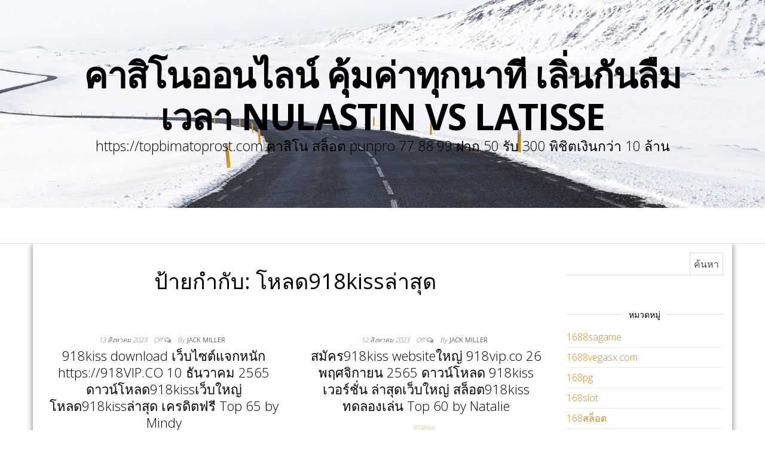

--- FILE ---
content_type: text/html; charset=UTF-8
request_url: https://topbimatoprost.com/tag/%E0%B9%82%E0%B8%AB%E0%B8%A5%E0%B8%94918kiss%E0%B8%A5%E0%B9%88%E0%B8%B2%E0%B8%AA%E0%B8%B8%E0%B8%94/
body_size: 22879
content:
<!DOCTYPE html>
<html lang="th">
	<head>
		<meta http-equiv="content-type" content="text/html; charset=UTF-8" />
		<meta http-equiv="X-UA-Compatible" content="IE=edge">
		<meta name="viewport" content="width=device-width, initial-scale=1">
		<link rel="pingback" href="https://topbimatoprost.com/xmlrpc.php" />
		<meta name='robots' content='index, follow, max-image-preview:large, max-snippet:-1, max-video-preview:-1' />

	<!-- This site is optimized with the Yoast SEO Premium plugin v19.2.1 (Yoast SEO v26.7) - https://yoast.com/wordpress/plugins/seo/ -->
	<title>โหลด918kissล่าสุด Archives - คาสิโนออนไลน์ คุ้มค่าทุกนาที เลิ่นกันลืมเวลา nulastin vs latisse</title>
	<link rel="canonical" href="https://topbimatoprost.com/tag/โหลด918kissล่าสุด/" />
	<meta property="og:locale" content="th_TH" />
	<meta property="og:type" content="article" />
	<meta property="og:title" content="โหลด918kissล่าสุด Archives" />
	<meta property="og:url" content="https://topbimatoprost.com/tag/โหลด918kissล่าสุด/" />
	<meta property="og:site_name" content="คาสิโนออนไลน์ คุ้มค่าทุกนาที เลิ่นกันลืมเวลา nulastin vs latisse" />
	<meta name="twitter:card" content="summary_large_image" />
	<script type="application/ld+json" class="yoast-schema-graph">{"@context":"https://schema.org","@graph":[{"@type":"CollectionPage","@id":"https://topbimatoprost.com/tag/%e0%b9%82%e0%b8%ab%e0%b8%a5%e0%b8%94918kiss%e0%b8%a5%e0%b9%88%e0%b8%b2%e0%b8%aa%e0%b8%b8%e0%b8%94/","url":"https://topbimatoprost.com/tag/%e0%b9%82%e0%b8%ab%e0%b8%a5%e0%b8%94918kiss%e0%b8%a5%e0%b9%88%e0%b8%b2%e0%b8%aa%e0%b8%b8%e0%b8%94/","name":"โหลด918kissล่าสุด Archives - คาสิโนออนไลน์ คุ้มค่าทุกนาที เลิ่นกันลืมเวลา nulastin vs latisse","isPartOf":{"@id":"https://topbimatoprost.com/#website"},"breadcrumb":{"@id":"https://topbimatoprost.com/tag/%e0%b9%82%e0%b8%ab%e0%b8%a5%e0%b8%94918kiss%e0%b8%a5%e0%b9%88%e0%b8%b2%e0%b8%aa%e0%b8%b8%e0%b8%94/#breadcrumb"},"inLanguage":"th"},{"@type":"BreadcrumbList","@id":"https://topbimatoprost.com/tag/%e0%b9%82%e0%b8%ab%e0%b8%a5%e0%b8%94918kiss%e0%b8%a5%e0%b9%88%e0%b8%b2%e0%b8%aa%e0%b8%b8%e0%b8%94/#breadcrumb","itemListElement":[{"@type":"ListItem","position":1,"name":"Home","item":"https://topbimatoprost.com/"},{"@type":"ListItem","position":2,"name":"โหลด918kissล่าสุด"}]},{"@type":"WebSite","@id":"https://topbimatoprost.com/#website","url":"https://topbimatoprost.com/","name":"คาสิโนออนไลน์ คุ้มค่าทุกนาที เลิ่นกันลืมเวลา nulastin vs latisse","description":"https://topbimatoprost.com คาสิโน สล็อต punpro 77 88 99 ฝาก 50 รับ 300 พิชิตเงินกว่า 10 ล้าน","potentialAction":[{"@type":"SearchAction","target":{"@type":"EntryPoint","urlTemplate":"https://topbimatoprost.com/?s={search_term_string}"},"query-input":{"@type":"PropertyValueSpecification","valueRequired":true,"valueName":"search_term_string"}}],"inLanguage":"th"}]}</script>
	<!-- / Yoast SEO Premium plugin. -->


<link rel='dns-prefetch' href='//fonts.googleapis.com' />
<link rel="alternate" type="application/rss+xml" title="คาสิโนออนไลน์ คุ้มค่าทุกนาที เลิ่นกันลืมเวลา nulastin vs latisse &raquo; ฟีด" href="https://topbimatoprost.com/feed/" />
<link rel="alternate" type="application/rss+xml" title="คาสิโนออนไลน์ คุ้มค่าทุกนาที เลิ่นกันลืมเวลา nulastin vs latisse &raquo; ฟีดความเห็น" href="https://topbimatoprost.com/comments/feed/" />
<link rel="alternate" type="application/rss+xml" title="คาสิโนออนไลน์ คุ้มค่าทุกนาที เลิ่นกันลืมเวลา nulastin vs latisse &raquo; โหลด918kissล่าสุด ฟีดป้ายกำกับ" href="https://topbimatoprost.com/tag/%e0%b9%82%e0%b8%ab%e0%b8%a5%e0%b8%94918kiss%e0%b8%a5%e0%b9%88%e0%b8%b2%e0%b8%aa%e0%b8%b8%e0%b8%94/feed/" />
<style id='wp-img-auto-sizes-contain-inline-css' type='text/css'>
img:is([sizes=auto i],[sizes^="auto," i]){contain-intrinsic-size:3000px 1500px}
/*# sourceURL=wp-img-auto-sizes-contain-inline-css */
</style>
<style id='wp-emoji-styles-inline-css' type='text/css'>

	img.wp-smiley, img.emoji {
		display: inline !important;
		border: none !important;
		box-shadow: none !important;
		height: 1em !important;
		width: 1em !important;
		margin: 0 0.07em !important;
		vertical-align: -0.1em !important;
		background: none !important;
		padding: 0 !important;
	}
/*# sourceURL=wp-emoji-styles-inline-css */
</style>
<style id='wp-block-library-inline-css' type='text/css'>
:root{--wp-block-synced-color:#7a00df;--wp-block-synced-color--rgb:122,0,223;--wp-bound-block-color:var(--wp-block-synced-color);--wp-editor-canvas-background:#ddd;--wp-admin-theme-color:#007cba;--wp-admin-theme-color--rgb:0,124,186;--wp-admin-theme-color-darker-10:#006ba1;--wp-admin-theme-color-darker-10--rgb:0,107,160.5;--wp-admin-theme-color-darker-20:#005a87;--wp-admin-theme-color-darker-20--rgb:0,90,135;--wp-admin-border-width-focus:2px}@media (min-resolution:192dpi){:root{--wp-admin-border-width-focus:1.5px}}.wp-element-button{cursor:pointer}:root .has-very-light-gray-background-color{background-color:#eee}:root .has-very-dark-gray-background-color{background-color:#313131}:root .has-very-light-gray-color{color:#eee}:root .has-very-dark-gray-color{color:#313131}:root .has-vivid-green-cyan-to-vivid-cyan-blue-gradient-background{background:linear-gradient(135deg,#00d084,#0693e3)}:root .has-purple-crush-gradient-background{background:linear-gradient(135deg,#34e2e4,#4721fb 50%,#ab1dfe)}:root .has-hazy-dawn-gradient-background{background:linear-gradient(135deg,#faaca8,#dad0ec)}:root .has-subdued-olive-gradient-background{background:linear-gradient(135deg,#fafae1,#67a671)}:root .has-atomic-cream-gradient-background{background:linear-gradient(135deg,#fdd79a,#004a59)}:root .has-nightshade-gradient-background{background:linear-gradient(135deg,#330968,#31cdcf)}:root .has-midnight-gradient-background{background:linear-gradient(135deg,#020381,#2874fc)}:root{--wp--preset--font-size--normal:16px;--wp--preset--font-size--huge:42px}.has-regular-font-size{font-size:1em}.has-larger-font-size{font-size:2.625em}.has-normal-font-size{font-size:var(--wp--preset--font-size--normal)}.has-huge-font-size{font-size:var(--wp--preset--font-size--huge)}.has-text-align-center{text-align:center}.has-text-align-left{text-align:left}.has-text-align-right{text-align:right}.has-fit-text{white-space:nowrap!important}#end-resizable-editor-section{display:none}.aligncenter{clear:both}.items-justified-left{justify-content:flex-start}.items-justified-center{justify-content:center}.items-justified-right{justify-content:flex-end}.items-justified-space-between{justify-content:space-between}.screen-reader-text{border:0;clip-path:inset(50%);height:1px;margin:-1px;overflow:hidden;padding:0;position:absolute;width:1px;word-wrap:normal!important}.screen-reader-text:focus{background-color:#ddd;clip-path:none;color:#444;display:block;font-size:1em;height:auto;left:5px;line-height:normal;padding:15px 23px 14px;text-decoration:none;top:5px;width:auto;z-index:100000}html :where(.has-border-color){border-style:solid}html :where([style*=border-top-color]){border-top-style:solid}html :where([style*=border-right-color]){border-right-style:solid}html :where([style*=border-bottom-color]){border-bottom-style:solid}html :where([style*=border-left-color]){border-left-style:solid}html :where([style*=border-width]){border-style:solid}html :where([style*=border-top-width]){border-top-style:solid}html :where([style*=border-right-width]){border-right-style:solid}html :where([style*=border-bottom-width]){border-bottom-style:solid}html :where([style*=border-left-width]){border-left-style:solid}html :where(img[class*=wp-image-]){height:auto;max-width:100%}:where(figure){margin:0 0 1em}html :where(.is-position-sticky){--wp-admin--admin-bar--position-offset:var(--wp-admin--admin-bar--height,0px)}@media screen and (max-width:600px){html :where(.is-position-sticky){--wp-admin--admin-bar--position-offset:0px}}

/*# sourceURL=wp-block-library-inline-css */
</style><style id='global-styles-inline-css' type='text/css'>
:root{--wp--preset--aspect-ratio--square: 1;--wp--preset--aspect-ratio--4-3: 4/3;--wp--preset--aspect-ratio--3-4: 3/4;--wp--preset--aspect-ratio--3-2: 3/2;--wp--preset--aspect-ratio--2-3: 2/3;--wp--preset--aspect-ratio--16-9: 16/9;--wp--preset--aspect-ratio--9-16: 9/16;--wp--preset--color--black: #000000;--wp--preset--color--cyan-bluish-gray: #abb8c3;--wp--preset--color--white: #ffffff;--wp--preset--color--pale-pink: #f78da7;--wp--preset--color--vivid-red: #cf2e2e;--wp--preset--color--luminous-vivid-orange: #ff6900;--wp--preset--color--luminous-vivid-amber: #fcb900;--wp--preset--color--light-green-cyan: #7bdcb5;--wp--preset--color--vivid-green-cyan: #00d084;--wp--preset--color--pale-cyan-blue: #8ed1fc;--wp--preset--color--vivid-cyan-blue: #0693e3;--wp--preset--color--vivid-purple: #9b51e0;--wp--preset--gradient--vivid-cyan-blue-to-vivid-purple: linear-gradient(135deg,rgb(6,147,227) 0%,rgb(155,81,224) 100%);--wp--preset--gradient--light-green-cyan-to-vivid-green-cyan: linear-gradient(135deg,rgb(122,220,180) 0%,rgb(0,208,130) 100%);--wp--preset--gradient--luminous-vivid-amber-to-luminous-vivid-orange: linear-gradient(135deg,rgb(252,185,0) 0%,rgb(255,105,0) 100%);--wp--preset--gradient--luminous-vivid-orange-to-vivid-red: linear-gradient(135deg,rgb(255,105,0) 0%,rgb(207,46,46) 100%);--wp--preset--gradient--very-light-gray-to-cyan-bluish-gray: linear-gradient(135deg,rgb(238,238,238) 0%,rgb(169,184,195) 100%);--wp--preset--gradient--cool-to-warm-spectrum: linear-gradient(135deg,rgb(74,234,220) 0%,rgb(151,120,209) 20%,rgb(207,42,186) 40%,rgb(238,44,130) 60%,rgb(251,105,98) 80%,rgb(254,248,76) 100%);--wp--preset--gradient--blush-light-purple: linear-gradient(135deg,rgb(255,206,236) 0%,rgb(152,150,240) 100%);--wp--preset--gradient--blush-bordeaux: linear-gradient(135deg,rgb(254,205,165) 0%,rgb(254,45,45) 50%,rgb(107,0,62) 100%);--wp--preset--gradient--luminous-dusk: linear-gradient(135deg,rgb(255,203,112) 0%,rgb(199,81,192) 50%,rgb(65,88,208) 100%);--wp--preset--gradient--pale-ocean: linear-gradient(135deg,rgb(255,245,203) 0%,rgb(182,227,212) 50%,rgb(51,167,181) 100%);--wp--preset--gradient--electric-grass: linear-gradient(135deg,rgb(202,248,128) 0%,rgb(113,206,126) 100%);--wp--preset--gradient--midnight: linear-gradient(135deg,rgb(2,3,129) 0%,rgb(40,116,252) 100%);--wp--preset--font-size--small: 13px;--wp--preset--font-size--medium: 20px;--wp--preset--font-size--large: 36px;--wp--preset--font-size--x-large: 42px;--wp--preset--spacing--20: 0.44rem;--wp--preset--spacing--30: 0.67rem;--wp--preset--spacing--40: 1rem;--wp--preset--spacing--50: 1.5rem;--wp--preset--spacing--60: 2.25rem;--wp--preset--spacing--70: 3.38rem;--wp--preset--spacing--80: 5.06rem;--wp--preset--shadow--natural: 6px 6px 9px rgba(0, 0, 0, 0.2);--wp--preset--shadow--deep: 12px 12px 50px rgba(0, 0, 0, 0.4);--wp--preset--shadow--sharp: 6px 6px 0px rgba(0, 0, 0, 0.2);--wp--preset--shadow--outlined: 6px 6px 0px -3px rgb(255, 255, 255), 6px 6px rgb(0, 0, 0);--wp--preset--shadow--crisp: 6px 6px 0px rgb(0, 0, 0);}:where(.is-layout-flex){gap: 0.5em;}:where(.is-layout-grid){gap: 0.5em;}body .is-layout-flex{display: flex;}.is-layout-flex{flex-wrap: wrap;align-items: center;}.is-layout-flex > :is(*, div){margin: 0;}body .is-layout-grid{display: grid;}.is-layout-grid > :is(*, div){margin: 0;}:where(.wp-block-columns.is-layout-flex){gap: 2em;}:where(.wp-block-columns.is-layout-grid){gap: 2em;}:where(.wp-block-post-template.is-layout-flex){gap: 1.25em;}:where(.wp-block-post-template.is-layout-grid){gap: 1.25em;}.has-black-color{color: var(--wp--preset--color--black) !important;}.has-cyan-bluish-gray-color{color: var(--wp--preset--color--cyan-bluish-gray) !important;}.has-white-color{color: var(--wp--preset--color--white) !important;}.has-pale-pink-color{color: var(--wp--preset--color--pale-pink) !important;}.has-vivid-red-color{color: var(--wp--preset--color--vivid-red) !important;}.has-luminous-vivid-orange-color{color: var(--wp--preset--color--luminous-vivid-orange) !important;}.has-luminous-vivid-amber-color{color: var(--wp--preset--color--luminous-vivid-amber) !important;}.has-light-green-cyan-color{color: var(--wp--preset--color--light-green-cyan) !important;}.has-vivid-green-cyan-color{color: var(--wp--preset--color--vivid-green-cyan) !important;}.has-pale-cyan-blue-color{color: var(--wp--preset--color--pale-cyan-blue) !important;}.has-vivid-cyan-blue-color{color: var(--wp--preset--color--vivid-cyan-blue) !important;}.has-vivid-purple-color{color: var(--wp--preset--color--vivid-purple) !important;}.has-black-background-color{background-color: var(--wp--preset--color--black) !important;}.has-cyan-bluish-gray-background-color{background-color: var(--wp--preset--color--cyan-bluish-gray) !important;}.has-white-background-color{background-color: var(--wp--preset--color--white) !important;}.has-pale-pink-background-color{background-color: var(--wp--preset--color--pale-pink) !important;}.has-vivid-red-background-color{background-color: var(--wp--preset--color--vivid-red) !important;}.has-luminous-vivid-orange-background-color{background-color: var(--wp--preset--color--luminous-vivid-orange) !important;}.has-luminous-vivid-amber-background-color{background-color: var(--wp--preset--color--luminous-vivid-amber) !important;}.has-light-green-cyan-background-color{background-color: var(--wp--preset--color--light-green-cyan) !important;}.has-vivid-green-cyan-background-color{background-color: var(--wp--preset--color--vivid-green-cyan) !important;}.has-pale-cyan-blue-background-color{background-color: var(--wp--preset--color--pale-cyan-blue) !important;}.has-vivid-cyan-blue-background-color{background-color: var(--wp--preset--color--vivid-cyan-blue) !important;}.has-vivid-purple-background-color{background-color: var(--wp--preset--color--vivid-purple) !important;}.has-black-border-color{border-color: var(--wp--preset--color--black) !important;}.has-cyan-bluish-gray-border-color{border-color: var(--wp--preset--color--cyan-bluish-gray) !important;}.has-white-border-color{border-color: var(--wp--preset--color--white) !important;}.has-pale-pink-border-color{border-color: var(--wp--preset--color--pale-pink) !important;}.has-vivid-red-border-color{border-color: var(--wp--preset--color--vivid-red) !important;}.has-luminous-vivid-orange-border-color{border-color: var(--wp--preset--color--luminous-vivid-orange) !important;}.has-luminous-vivid-amber-border-color{border-color: var(--wp--preset--color--luminous-vivid-amber) !important;}.has-light-green-cyan-border-color{border-color: var(--wp--preset--color--light-green-cyan) !important;}.has-vivid-green-cyan-border-color{border-color: var(--wp--preset--color--vivid-green-cyan) !important;}.has-pale-cyan-blue-border-color{border-color: var(--wp--preset--color--pale-cyan-blue) !important;}.has-vivid-cyan-blue-border-color{border-color: var(--wp--preset--color--vivid-cyan-blue) !important;}.has-vivid-purple-border-color{border-color: var(--wp--preset--color--vivid-purple) !important;}.has-vivid-cyan-blue-to-vivid-purple-gradient-background{background: var(--wp--preset--gradient--vivid-cyan-blue-to-vivid-purple) !important;}.has-light-green-cyan-to-vivid-green-cyan-gradient-background{background: var(--wp--preset--gradient--light-green-cyan-to-vivid-green-cyan) !important;}.has-luminous-vivid-amber-to-luminous-vivid-orange-gradient-background{background: var(--wp--preset--gradient--luminous-vivid-amber-to-luminous-vivid-orange) !important;}.has-luminous-vivid-orange-to-vivid-red-gradient-background{background: var(--wp--preset--gradient--luminous-vivid-orange-to-vivid-red) !important;}.has-very-light-gray-to-cyan-bluish-gray-gradient-background{background: var(--wp--preset--gradient--very-light-gray-to-cyan-bluish-gray) !important;}.has-cool-to-warm-spectrum-gradient-background{background: var(--wp--preset--gradient--cool-to-warm-spectrum) !important;}.has-blush-light-purple-gradient-background{background: var(--wp--preset--gradient--blush-light-purple) !important;}.has-blush-bordeaux-gradient-background{background: var(--wp--preset--gradient--blush-bordeaux) !important;}.has-luminous-dusk-gradient-background{background: var(--wp--preset--gradient--luminous-dusk) !important;}.has-pale-ocean-gradient-background{background: var(--wp--preset--gradient--pale-ocean) !important;}.has-electric-grass-gradient-background{background: var(--wp--preset--gradient--electric-grass) !important;}.has-midnight-gradient-background{background: var(--wp--preset--gradient--midnight) !important;}.has-small-font-size{font-size: var(--wp--preset--font-size--small) !important;}.has-medium-font-size{font-size: var(--wp--preset--font-size--medium) !important;}.has-large-font-size{font-size: var(--wp--preset--font-size--large) !important;}.has-x-large-font-size{font-size: var(--wp--preset--font-size--x-large) !important;}
/*# sourceURL=global-styles-inline-css */
</style>

<style id='classic-theme-styles-inline-css' type='text/css'>
/*! This file is auto-generated */
.wp-block-button__link{color:#fff;background-color:#32373c;border-radius:9999px;box-shadow:none;text-decoration:none;padding:calc(.667em + 2px) calc(1.333em + 2px);font-size:1.125em}.wp-block-file__button{background:#32373c;color:#fff;text-decoration:none}
/*# sourceURL=/wp-includes/css/classic-themes.min.css */
</style>
<link rel='stylesheet' id='dashicons-css' href='https://topbimatoprost.com/wp-includes/css/dashicons.min.css?ver=6.9' type='text/css' media='all' />
<link rel='stylesheet' id='admin-bar-css' href='https://topbimatoprost.com/wp-includes/css/admin-bar.min.css?ver=6.9' type='text/css' media='all' />
<style id='admin-bar-inline-css' type='text/css'>

    /* Hide CanvasJS credits for P404 charts specifically */
    #p404RedirectChart .canvasjs-chart-credit {
        display: none !important;
    }
    
    #p404RedirectChart canvas {
        border-radius: 6px;
    }

    .p404-redirect-adminbar-weekly-title {
        font-weight: bold;
        font-size: 14px;
        color: #fff;
        margin-bottom: 6px;
    }

    #wpadminbar #wp-admin-bar-p404_free_top_button .ab-icon:before {
        content: "\f103";
        color: #dc3545;
        top: 3px;
    }
    
    #wp-admin-bar-p404_free_top_button .ab-item {
        min-width: 80px !important;
        padding: 0px !important;
    }
    
    /* Ensure proper positioning and z-index for P404 dropdown */
    .p404-redirect-adminbar-dropdown-wrap { 
        min-width: 0; 
        padding: 0;
        position: static !important;
    }
    
    #wpadminbar #wp-admin-bar-p404_free_top_button_dropdown {
        position: static !important;
    }
    
    #wpadminbar #wp-admin-bar-p404_free_top_button_dropdown .ab-item {
        padding: 0 !important;
        margin: 0 !important;
    }
    
    .p404-redirect-dropdown-container {
        min-width: 340px;
        padding: 18px 18px 12px 18px;
        background: #23282d !important;
        color: #fff;
        border-radius: 12px;
        box-shadow: 0 8px 32px rgba(0,0,0,0.25);
        margin-top: 10px;
        position: relative !important;
        z-index: 999999 !important;
        display: block !important;
        border: 1px solid #444;
    }
    
    /* Ensure P404 dropdown appears on hover */
    #wpadminbar #wp-admin-bar-p404_free_top_button .p404-redirect-dropdown-container { 
        display: none !important;
    }
    
    #wpadminbar #wp-admin-bar-p404_free_top_button:hover .p404-redirect-dropdown-container { 
        display: block !important;
    }
    
    #wpadminbar #wp-admin-bar-p404_free_top_button:hover #wp-admin-bar-p404_free_top_button_dropdown .p404-redirect-dropdown-container {
        display: block !important;
    }
    
    .p404-redirect-card {
        background: #2c3338;
        border-radius: 8px;
        padding: 18px 18px 12px 18px;
        box-shadow: 0 2px 8px rgba(0,0,0,0.07);
        display: flex;
        flex-direction: column;
        align-items: flex-start;
        border: 1px solid #444;
    }
    
    .p404-redirect-btn {
        display: inline-block;
        background: #dc3545;
        color: #fff !important;
        font-weight: bold;
        padding: 5px 22px;
        border-radius: 8px;
        text-decoration: none;
        font-size: 17px;
        transition: background 0.2s, box-shadow 0.2s;
        margin-top: 8px;
        box-shadow: 0 2px 8px rgba(220,53,69,0.15);
        text-align: center;
        line-height: 1.6;
    }
    
    .p404-redirect-btn:hover {
        background: #c82333;
        color: #fff !important;
        box-shadow: 0 4px 16px rgba(220,53,69,0.25);
    }
    
    /* Prevent conflicts with other admin bar dropdowns */
    #wpadminbar .ab-top-menu > li:hover > .ab-item,
    #wpadminbar .ab-top-menu > li.hover > .ab-item {
        z-index: auto;
    }
    
    #wpadminbar #wp-admin-bar-p404_free_top_button:hover > .ab-item {
        z-index: 999998 !important;
    }
    
/*# sourceURL=admin-bar-inline-css */
</style>
<link rel='stylesheet' id='contact-form-7-css' href='https://topbimatoprost.com/wp-content/plugins/contact-form-7/includes/css/styles.css?ver=6.1.4' type='text/css' media='all' />
<link rel='stylesheet' id='PageBuilderSandwich-css' href='https://topbimatoprost.com/wp-content/plugins/page-builder-sandwich/page_builder_sandwich/css/style.min.css?ver=5.1.0' type='text/css' media='all' />
<link rel='stylesheet' id='tranzly-css' href='https://topbimatoprost.com/wp-content/plugins/tranzly/includes/assets/css/tranzly.css?ver=2.0.0' type='text/css' media='all' />
<link rel='stylesheet' id='wp-show-posts-css' href='https://topbimatoprost.com/wp-content/plugins/wp-show-posts/css/wp-show-posts-min.css?ver=1.1.6' type='text/css' media='all' />
<link rel='stylesheet' id='master-blog-fonts-css' href='https://fonts.googleapis.com/css?family=Open+Sans%3A300%2C400%2C700&#038;subset=latin-ext' type='text/css' media='all' />
<link rel='stylesheet' id='bootstrap-css' href='https://topbimatoprost.com/wp-content/themes/master-blog/css/bootstrap.css?ver=3.3.7' type='text/css' media='all' />
<link rel='stylesheet' id='master-blog-stylesheet-css' href='https://topbimatoprost.com/wp-content/themes/master-blog/style.css?ver=1.0.5' type='text/css' media='all' />
<link rel='stylesheet' id='font-awesome-css' href='https://topbimatoprost.com/wp-content/themes/master-blog/css/font-awesome.min.css?ver=4.7.0' type='text/css' media='all' />
<script type="text/javascript" id="PageBuilderSandwich-js-extra">
/* <![CDATA[ */
var pbsFrontendParams = {"theme_name":"master-blog","map_api_key":""};
//# sourceURL=PageBuilderSandwich-js-extra
/* ]]> */
</script>
<script type="text/javascript" src="https://topbimatoprost.com/wp-content/plugins/page-builder-sandwich/page_builder_sandwich/js/min/frontend-min.js?ver=5.1.0" id="PageBuilderSandwich-js"></script>
<script type="text/javascript" src="https://topbimatoprost.com/wp-includes/js/jquery/jquery.min.js?ver=3.7.1" id="jquery-core-js"></script>
<script type="text/javascript" src="https://topbimatoprost.com/wp-includes/js/jquery/jquery-migrate.min.js?ver=3.4.1" id="jquery-migrate-js"></script>
<script type="text/javascript" id="tranzly-js-extra">
/* <![CDATA[ */
var tranzly_plugin_vars = {"ajaxurl":"https://topbimatoprost.com/wp-admin/admin-ajax.php","plugin_url":"https://topbimatoprost.com/wp-content/plugins/tranzly/includes/","site_url":"https://topbimatoprost.com"};
//# sourceURL=tranzly-js-extra
/* ]]> */
</script>
<script type="text/javascript" src="https://topbimatoprost.com/wp-content/plugins/tranzly/includes/assets/js/tranzly.js?ver=2.0.0" id="tranzly-js"></script>
<link rel="https://api.w.org/" href="https://topbimatoprost.com/wp-json/" /><link rel="alternate" title="JSON" type="application/json" href="https://topbimatoprost.com/wp-json/wp/v2/tags/242" /><link rel="EditURI" type="application/rsd+xml" title="RSD" href="https://topbimatoprost.com/xmlrpc.php?rsd" />
<meta name="generator" content="WordPress 6.9" />
<style type="text/css">.recentcomments a{display:inline !important;padding:0 !important;margin:0 !important;}</style>	</head>
	<body id="blog" class="archive tag tag-918kiss tag-242 wp-theme-master-blog">
        		<div class="site-header container-fluid" style="background-image: url(https://topbimatoprost.com/wp-content/themes/master-blog/img/bg.jpg)">
	<div class="custom-header container" >
			<div class="site-heading text-center">
        				<div class="site-branding-logo">
									</div>
				<div class="site-branding-text">
											<p class="site-title"><a href="https://topbimatoprost.com/" rel="home">คาสิโนออนไลน์ คุ้มค่าทุกนาที เลิ่นกันลืมเวลา nulastin vs latisse</a></p>
					
											<p class="site-description">
							https://topbimatoprost.com คาสิโน สล็อต punpro 77 88 99 ฝาก 50 รับ 300 พิชิตเงินกว่า 10 ล้าน						</p>
									</div><!-- .site-branding-text -->
        			</div>
	</div>
</div>
 
<div class="main-menu">
	<nav id="site-navigation" class="navbar navbar-default navbar-center">     
		<div class="container">   
			<div class="navbar-header">
							</div>
					</div>
			</nav> 
</div>
 

<div class="container main-container" role="main">
	<div class="page-area">
		
<!-- start content container -->
<div class="row">

	<div class="col-md-9">
					<header class="archive-page-header text-center">
				<h1 class="page-title">ป้ายกำกับ: <span>โหลด918kissล่าสุด</span></h1>			</header><!-- .page-header -->
				<article class="news-item-content col-md-6">
	<div class="post-393 post type-post status-publish format-standard hentry category-192 tag-918kiss">                    
		<div class="news-item text-center">
			<div class="news-text-wrap">
				            	<span class="posted-date">
		13 สิงหาคม 2023	</span>
	<span class="comments-meta">
		Off		<i class="fa fa-comments-o"></i>
	</span>
							<span class="author-meta">
							<span class="author-meta-by">By</span>
							<a href="https://topbimatoprost.com/author/jackmiller/">
								Jack Miller							</a>
						</span>	
						<h2>
							<a href="https://topbimatoprost.com/918kiss-download-%e0%b9%80%e0%b8%a7%e0%b9%87%e0%b8%9a%e0%b9%84%e0%b8%8b%e0%b8%95%e0%b9%8c%e0%b9%81%e0%b8%88%e0%b8%81%e0%b8%ab%e0%b8%99%e0%b8%b1%e0%b8%81-https-918vip-co-10-%e0%b8%98%e0%b8%b1/">
								918kiss download เว็บไซต์แจกหนัก https://918VIP.CO 10 ธันวาคม 2565 ดาวน์โหลด918kissเว็บใหญ่ โหลด918kissล่าสุด เครดิตฟรี Top 65 by Mindy							</a>
						</h2>
						<div class="cat-links"><a href="https://topbimatoprost.com/category/%e0%b8%aa%e0%b8%a5%e0%b9%87%e0%b8%ad%e0%b8%95888/">สล็อต888</a></div>            						
						<div class="post-excerpt">
							<div class="pbs-main-wrapper"><p><img decoding="async" src="https://918vip.co/wp-content/uploads/2022/10/2565-10-31-18.27.00.jpg" style="max-width:430px;float:right;padding:10px 0px 10px 10px;border:0px;"/>โปรทุนน้อย ฝาก 40 รับ 100 จาก สล็อต918kiss</p>
<p>สวัสดีครับผมชาว 918VIP ทุกท่าน ได้เซฟ ทางเข้า 918kiss ไว้รึยังนะครับ? ฮ่า&#8230; ผมยังไม่มั่นใจว่าทุกท่านยังเห็น URL ทางเข้า 918Kiss ของทางพวกเราอยู่รึเปล่า บางค่ายอินเตอร์เน็ตบางทีอาจจะมองเห็น บางค่ายอาจจะมองไม่เห็น เพื่อคุ้มครองปกป้องปัญหา ผมก็ได้โปรดเซฟ <a href="https://918vip.co/">918kiss download</a> ไว้ด้วยครับ ประเดี๋ยวผมจะติดลิงก์ไว้ให้ครับผม ขอโทษในความขัดข้องด้วยครับ</p>
<p>สำหรับบทความในวันนี้ ผมต้องขอเรียนให้รู้ก่อนเลยว่า เหมือนทุกคนจะติดใจความนึกคิดของเพื่อนพ้องผมผู้คนจำนวนมากที่มาช่วยผมกระทำรีวิวและก็เจาะลึกโปรโมชั่นแต่ละโปรโมชั่นมากมายๆกระทั่งลืมผมไปแล้วมั้งครับผม (รับบทบาทนายน้อยใจ ฮ่า&#8230;)</p>
<p>แต่ว่านั่นแหละขอรับ ช่วงนี้ไม่มีผู้ใดว่างทั้งนั้น วันนี้ก็พบกับผมไปก่อนครับผม ฮ่า&#8230; และก็สำหรับโปรโมชั่นที่ผมจะมาเจาะลึกในวันนี้ก็คือโปรทุนน้อย ฝาก 40 รับ 100 โปรเอาอกเอาใจคนทุนน้อยจาก 918VIP จะเป็นเยี่ยงไร ไปดูกันเลยนะครับ เลทโก!</p>
<p>1. โปรโมชั่น โปรทุนน้อย ฝาก 40 รับ 100</p>
<p>สำหรับโปรโมชั่น โปรทุนน้อย ฝาก 40 รับ 100 ก็ถือเป็นโปรโมชั่นที่ทาง 918VIP ทำขึ้นเพื่อเอาใจลูกค้าทุนน้อยทั้งหลายแหล่เลยครับผม เพราะเหตุว่าฝากเพียงแค่หลักสิบก็ยังสามารถรับโบนัสฟรีๆได้เลยครับผม โดยโปรโมชั่นนี้มีเงื่อนไขว่า ต้องทำยอด 3 เท่า ถึงจะถอนได้ 150 บาท พอๆกับคุณจึงควรทำยอดให้ได้ 300 บาท ถึงจะถอนได้ 150 นั่นเองขอรับ ซึ่งผมบอกเลยจ้ะนะครับว่าคุ้ม เนื่องจากทำยอดไม่เยอะแยะ กับทุนที่คุณลงมาเพียงแค่ 40 บาทเพียงแค่นั้น ถือว่าน่าสนใจมากเลยขอรับ</p>
<p>2. ให้แต้มกันหน่อย</p>
<p>สำหรับคะแนนความคุ้มค่าของโปรโมชั่น สล็อต918kiss นี้ ส่วนตัวผมมองว่า สำหรับผู้ที่ทุนไม่ได้เยอะแยะ การลงทุนเพียงแค่</p>
<p>40  <a href="https://idiomania.app/wiki/index.php/User:ShayneRoyston">918kiss android</a> บาท แม้กระนั้นได้โอกาสสำหรับการทำเงินออกมาได้ 150 บาทนั้นเป็นอะไรที่โอเคมากๆแล้วนะครับ เนื่องจากถ้าหากนับเป็นผลกำไรจริงๆก็คือ ผลกำไรเกือบ 3 เท่าเลยจ้ะครับผม ซึ่งนับว่ามากมายเลยครับผม ด้วยเหตุผลดังกล่าว ผมก็เลยให้แต้มความคุ้มราคาของโปรโมชั่นนี้ที่ 10/10 เลยครับ</p>
<p><img decoding="async" src="https://918vip.co/wp-content/uploads/2022/10/%E0%B9%82%E0%B8%9B%E0%B8%A3%E0%B8%97%E0%B8%B8%E0%B8%99%E0%B8%99%E0%B9%89%E0%B8%AD%E0%B8%A2-Banner.jpg" style="max-width:420px;float:right;padding:10px 0px 10px 10px;border:0px;"/>3. โปรโมชั่นดี พี่จะรับป้ะ?</p>
<p>แน่นอนว่า คะแนน 10/10 ของผมแบบนี้ ผมก็จำต้องรับแน่ๆสิครับผม ถึงแม้โปรโมชั่นนี้จะไม่ใช่โปรโมชั่นที่ผมรับเป็นประจำ</p>
<p>แม้กระนั้นตอนที่ผมอยากลองเล่นเกมใหม่ๆบางครั้งก็อาจจะเพื่อมารีทิวทัศน์หรือผ่อนคลายใดๆแม้กระนั้น ผมชอบใช้โปรโมชั่นนี้แหละขอรับ ฮ่า&#8230; ซึ่งผมคิดว่า หลายๆคนที่อยากทดลองแปลงเกมใหม่ๆเล่น แต่ว่ายังไม่ได้อยากต้องการใช้ทุนเยอะแยะ ผมว่าโปรโมชั่นนี้ก็เหมาะเลยขอรับ</p>
<p>และผมขอยืนยันอีกรอบเลยจ๊ะครับว่า รับแน่ๆครับผม!</p>
<p><img decoding="async" src="https://918vip.co/wp-content/uploads/2022/10/%E0%B8%9B%E0%B8%B8%E0%B9%88%E0%B8%A1%E0%B8%A5%E0%B8%B4%E0%B8%87%E0%B8%81%E0%B9%8Cpopup_918vip.png" style="max-width:450px;float:right;padding:10px 0px 10px 10px;border:0px;"/>เป็นยังไงบ้างขอรับกับ โปรทุนน้อย ฝาก 40 รับ 100 จาก โหลด918kissล่าสุด ถ้าหากเป็นคุณจะรับไหมล่ะครับ? ฮ่า&#8230; อย่างที่</p>
<p>ผมบอกไปเลยครับผม โปรโมชั่นนี้เหมาะกับคนทุนน้อย คนที่อยากเล่นเกมใหม่ๆแม้กระนั้นไม่ต้องการลงทุนมากแบบผม โปรโมชั่นนี้ก็เหมาะอย่างยิ่งๆเลยนะครับ การทำยอดที่มิได้มากมาย การลงทุนที่น้อย ผลกำไรหลายเท่า ก็ถือได้ว่าอีกโปรโมชั่นนึงที่น่าสนใจมากของทาง 918VIP เลยล่ะนะครับ ก่อนจากกันไปวันนี้ ทุกท่านอย่าลืมเซฟ ทางเข้า 918kiss จากทางพวกเราไว้ด้วยนะครับ สำหรับวันนี้ ผมก็จะต้องขอตัวลาไปก่อน แล้วพบกันใหม่ในบทความหน้าครับ สวัสดีนะครับ</p>
<p><img decoding="async" src="https://918vip.co/wp-content/uploads/2022/10/cashback_918vip_1300x500-1.jpg" style="max-width:400px;float:left;padding:10px 10px 10px 0px;border:0px;"/>สล็อตแตกหนัก ทางเข้า 918kiss 918vip.co 23 ธันวา 22 Mindy คาสิโนออนไลน์ สมัคร918kissแจกบ่อย Top 67</p>
<p>ขอขอบคุณมากby web <a href="https://918vip.co/">918kiss android</a></p>
<p><a href="https://bit.ly/918vipp">https://bit.ly/918vipp</a></p>
<p><a href="https://rebrand.ly/918vipp">https://rebrand.ly/918vipp</a></p>
<p><a href="http://bit.do/918vipp">http://bit.do/918vipp</a></p>
<p><a href="https://cutt.ly/918vip">https://cutt.ly/918vip</a></p>
<p><a href="http://ow.ly/JMV750LrHT5">http://ow.ly/JMV750LrHT5</a></p>
<p><a href="https://wow.in.th/UYj4w">https://wow.in.th/UYj4w</a></p>
<p><a href="https://t.co/eOk3rANU4x">https://t.co/eOk3rANU4x</a><iframe width="640" height="360" src="//www.youtube.com/embed/WPwwgvexcjc" frameborder="0" allowfullscreen style="float:left;padding:10px 10px 10px 0px;border:0px;"></iframe></p>
</div>&hellip;						</div><!-- .post-excerpt -->
            <div class="read-more-button">
    					<a href="https://topbimatoprost.com/918kiss-download-%e0%b9%80%e0%b8%a7%e0%b9%87%e0%b8%9a%e0%b9%84%e0%b8%8b%e0%b8%95%e0%b9%8c%e0%b9%81%e0%b8%88%e0%b8%81%e0%b8%ab%e0%b8%99%e0%b8%b1%e0%b8%81-https-918vip-co-10-%e0%b8%98%e0%b8%b1/">
    						Read More    					</a>
    					</h2>
    				</div><!-- .read-more-button -->
				</div>
			</div><!-- .news-item -->
   </div>   
</article>
<article class="news-item-content col-md-6">
	<div class="post-373 post type-post status-publish format-standard hentry category-918kiss tag-918kiss">                    
		<div class="news-item text-center">
			<div class="news-text-wrap">
				            	<span class="posted-date">
		12 สิงหาคม 2023	</span>
	<span class="comments-meta">
		Off		<i class="fa fa-comments-o"></i>
	</span>
							<span class="author-meta">
							<span class="author-meta-by">By</span>
							<a href="https://topbimatoprost.com/author/jackmiller/">
								Jack Miller							</a>
						</span>	
						<h2>
							<a href="https://topbimatoprost.com/%e0%b8%aa%e0%b8%a1%e0%b8%b1%e0%b8%84%e0%b8%a3918kiss-website%e0%b9%83%e0%b8%ab%e0%b8%8d%e0%b9%88-918vip-co-26-%e0%b8%9e%e0%b8%a4%e0%b8%a8%e0%b8%88%e0%b8%b4%e0%b8%81%e0%b8%b2%e0%b8%a2%e0%b8%99-2565/">
								สมัคร918kiss websiteใหญ่ 918vip.co 26 พฤศจิกายน 2565 ดาวน์โหลด 918kiss เวอร์ชั่น ล่าสุดเว็บใหญ่ สล็อต918kiss ทดลองเล่น Top 60 by Natalie							</a>
						</h2>
						<div class="cat-links"><a href="https://topbimatoprost.com/category/918kiss/">918Kiss</a></div>            						
						<div class="post-excerpt">
							<div class="pbs-main-wrapper"><p>โปรทุนน้อย ฝาก 40 รับ 100 จาก ทางเข้า 918kiss</p>
<p>สวัสดีครับผมชาว 918VIP ทุกคน ได้เซฟ สมัคร918kiss ไว้รึยังครับผม? ฮ่า&#8230; ผมยังคลุมเคลือว่าทุกท่านยังเห็น URL ทางเข้า 918Kiss ของทางพวกเราอยู่รึเปล่า บางค่ายอินเตอร์เน็ตบางทีก็อาจจะมองเห็น บางค่ายบางครั้งอาจจะไม่เห็น เพื่อป้องกันปัญหา ผมก็ขอความกรุณาเซฟ สล็อต918kiss ไว้ด้วยครับ สักครู่ผมจะติดลิงก์ไว้ให้ครับผม ขออภัยในความขัดข้องด้วยนะครับ</p>
<p><a href="https://918vip.co/">สล็อต918kiss</a> สำหรับบทความในวันนี้ ผมต้องขอเรียนให้ทราบก่อนเลยว่า เหมือนทุกคนจะชอบใจความนึกคิดของเพื่อนฝูงผมผู้คนจำนวนมากที่มาช่วยผมกระทำการรีวิวและก็เจาะลึกโปรโมชั่นแต่ละโปรโมชั่นมากมายๆจนถึงลืมผมไปแล้วมั้งครับผม (เล่นบทนายน้อยอกน้อยใจ ฮ่า&#8230;)</p>
<p>แม้กระนั้นนั่นแหละขอรับ เดี๋ยวนี้ไม่มีใครว่างทั้งนั้น วันนี้ก็เจอกับผมไปก่อนครับ ฮ่า&#8230; และสำหรับโปรโมชั่นที่ผมจะมาเจาะลึกในวันนี้ก็คือโปรทุนน้อย ฝาก 40 รับ 100 โปรเอาอกเอาใจคนทุนน้อยจาก 918VIP จะคืออะไร ไปดูกันเลยขอรับ เลทโก!</p>
<p><img decoding="async" src="https://918vip.co/wp-content/uploads/2022/10/918VIP-%E0%B8%A3%E0%B8%B9%E0%B8%9B%E0%B9%81%E0%B8%99%E0%B8%B0%E0%B8%99%E0%B8%B3%E0%B9%80%E0%B8%81%E0%B8%A13.jpg" style="max-width:440px;float:left;padding:10px 10px 10px 0px;border:0px;"/>1. โปรโมชั่น โปรทุนน้อย ฝาก 40 รับ 100</p>
<p>สำหรับโปรโมชั่น โปรทุนน้อย ฝาก 40  <a href="https://resourcesnotwaste.org/918vip-co-%E0%B8%AA%E0%B8%A1%E0%B8%B1%E0%B8%84%E0%B8%A3918kiss-24-dec-2565-website%E0%B8%95%E0%B8%A3%E0%B8%87-918kiss-%E0%B9%80%E0%B8%82%E0%B9%89%E0%B8%B2%E0%B8%AA%E0%B8%B9%E0%B9%88%E0%B8%A3%E0%B8%B0/">918kiss android</a> รับ 100 ก็ถือเป็นโปรโมชั่นที่ 918VIP ทำขึ้นเพื่อเอาใจลูกค้าทุนน้อยทั้งหลายเลยนะครับ เพราะเหตุว่าฝากแค่หลักสิบก็ยังสามารถรับโบนัสฟรีๆได้เลยครับผม โดยโปรโมชั่นนี้มีเงื่อนไขว่า จึงควรทำยอด 3 เท่า ถึงจะถอนได้ 150 บาท พอๆกับคุณต้องทำยอดให้ได้ 300 บาท ถึงจะถอนได้ 150 นั่นเองขอรับ ซึ่งผมบอกเลยคะครับว่าคุ้ม เพราะว่าทำยอดไม่มาก กับทุนที่คุณลงมาแค่ 40 บาทแค่นั้น จัดว่าน่าสนใจมากเลยขอรับ</p>
<p>2. ให้แต้มกันหน่อย</p>
<p>สำหรับคะแนนความคุ้มค่าของโปรโมชั่น ทางเข้า 918kiss นี้ ส่วนตัวผมคิดว่า สำหรับคนที่ทุนมิได้มากไม่น้อยเลยทีเดียว การลงทุนแค่</p>
<p>40 บาท แต่มีโอกาสสำหรับในการทำเงินออกมาได้ 150 บาทนั้นเป็นอะไรที่โอเคมากๆแล้วครับผม เนื่องจากว่าถ้าเกิดนับเป็นกำไรจริงๆก็คือ ผลกำไรเกือบ 3 เท่าเลยนะครับผม ซึ่งนับว่ามากมายเลยนะครับ ด้วยเหตุดังกล่าว ผมจึงให้คะแนนความคุ้มราคาของโปรโมชั่นนี้ที่ 10/10 เลยนะครับ</p>
<p>3. โปรโมชั่นดี พี่จะรับป้ะ?</p>
<p>แน่นอนว่า คะแนน 10/10 ของผมแบบนี้ ผมก็จะต้องรับแน่ๆสิครับผม ถึงแม้โปรโมชั่นนี้จะไม่ใช่โปรโมชั่นที่ผมรับบ่อยๆ</p>
<p>แม้กระนั้นในช่วงเวลาที่ผมอยากทดลองเล่นเกมใหม่ๆบางทีอาจจะเพื่อมารีทิวทัศน์หรือผ่อนคลายความเครียดใดๆแม้กระนั้น ผมมักจะใช้โปรโมชั่นนี้แหละครับ ฮ่า&#8230; ซึ่งผมคิดว่า หลายท่านที่อยากลองแปลงเกมใหม่ๆเล่น แม้กระนั้นยังไม่ได้อยากใช้ทุนเยอะ ผมว่าโปรโมชั่นนี้ก็เหมาะเลยขอรับ</p>
<p>และผมขอรับรองอีกครั้งเลยค่ะครับผมว่า รับแน่นอนขอรับ!</p>
<p><iframe width="640" height="360" src="//www.youtube.com/embed/w_u-Nn1h_Lc" frameborder="0" allowfullscreen style="float:right;padding:10px 0px 10px 10px;border:0px;"></iframe>เป็นไงบ้างครับผมกับ โปรทุนน้อย ฝาก 40 รับ 100 จาก ทางเข้า 918kiss ถ้าหากเป็นคุณจะรับไหมล่ะครับ? ฮ่า&#8230; อย่างที่</p>
<p>ผมบอกไปเลยครับ โปรโมชั่นนี้เหมาะกับคนทุนน้อย คนที่อยากได้เล่นเกมใหม่ๆแม้กระนั้นไม่ต้องการลงทุนเยอะแยะแบบผม โปรโมชั่นนี้ก็เหมาะสมมากๆเลยครับผม วิธีการทำยอดที่ไม่ได้มากมาย การลงทุนที่น้อย ผลกำไรหลายเท่า ก็นับได้ว่าเป็นอีกโปรโมชั่นนึงที่น่าสนใจมากมายของทาง 918VIP เลยล่ะขอรับ ก่อนจากกันไปวันนี้ ทุกท่านอย่าลืมเซฟ สล็อต918kiss จากทางเราไว้ด้วยนะครับ สำหรับวันนี้ ผมก็ต้องขอตัวลาไปก่อน แล้วเจอกันใหม่ในบทความหน้าครับ สวัสดีครับผม</p>
<p>เว็บตรง slot 918kiss android https://918vip.co 22 ธันวา 65 Natalie คาสิโน สล็อต918kissที่ดีที่สุด Top 68</p>
<p>ขอขอบคุณเว็ปไซต์ <a href="https://918vip.co/">918kiss android</a></p>
<p><img decoding="async" src="https://918vip.co/wp-content/uploads/2022/10/%E0%B8%9B%E0%B8%B8%E0%B9%88%E0%B8%A1%E0%B8%A5%E0%B8%B4%E0%B8%87%E0%B8%81%E0%B9%8Cpopup_918vip.png" style="max-width:430px;float:left;padding:10px 10px 10px 0px;border:0px;"/><a href="https://bit.ly/918vipp">https://bit.ly/918vipp</a></p>
<p><a href="https://rebrand.ly/918vipp">https://rebrand.ly/918vipp</a></p>
<p><a href="http://bit.do/918vipp">http://bit.do/918vipp</a></p>
<p><a href="https://cutt.ly/918vip">https://cutt.ly/918vip</a></p>
<p><a href="http://ow.ly/JMV750LrHT5">http://ow.ly/JMV750LrHT5</a></p>
<p><a href="https://wow.in.th/UYj4w">https://wow.in.th/UYj4w</a></p>
<p><a href="https://t.co/eOk3rANU4x">https://t.co/eOk3rANU4x</a><img decoding="async" src="https://918vip.co/wp-content/uploads/2022/10/2565-10-31-18.27.00.jpg" style="max-width:420px;float:left;padding:10px 10px 10px 0px;border:0px;"/><iframe width="640" height="360" src="//www.youtube.com/embed/chE-th_zXgo" frameborder="0" allowfullscreen style="float:left;padding:10px 10px 10px 0px;border:0px;"></iframe></p>
</div>&hellip;						</div><!-- .post-excerpt -->
            <div class="read-more-button">
    					<a href="https://topbimatoprost.com/%e0%b8%aa%e0%b8%a1%e0%b8%b1%e0%b8%84%e0%b8%a3918kiss-website%e0%b9%83%e0%b8%ab%e0%b8%8d%e0%b9%88-918vip-co-26-%e0%b8%9e%e0%b8%a4%e0%b8%a8%e0%b8%88%e0%b8%b4%e0%b8%81%e0%b8%b2%e0%b8%a2%e0%b8%99-2565/">
    						Read More    					</a>
    					</h2>
    				</div><!-- .read-more-button -->
				</div>
			</div><!-- .news-item -->
   </div>   
</article>

	</div>

		<aside id="sidebar" class="col-md-3">
    <div class="sidebar__inner">
		  <div id="search-3" class="widget widget_search"><form role="search" method="get" id="searchform" class="searchform" action="https://topbimatoprost.com/">
				<div>
					<label class="screen-reader-text" for="s">ค้นหาสำหรับ:</label>
					<input type="text" value="" name="s" id="s" />
					<input type="submit" id="searchsubmit" value="ค้นหา" />
				</div>
			</form></div><div id="categories-3" class="widget widget_categories"><div class="widget-title"><h3>หมวดหมู่</h3></div>
			<ul>
					<li class="cat-item cat-item-832"><a href="https://topbimatoprost.com/category/1688sagame/">1688sagame</a>
</li>
	<li class="cat-item cat-item-442"><a href="https://topbimatoprost.com/category/1688vegasx-com/">1688vegasx.com</a>
</li>
	<li class="cat-item cat-item-317"><a href="https://topbimatoprost.com/category/168pg/">168pg</a>
</li>
	<li class="cat-item cat-item-267"><a href="https://topbimatoprost.com/category/168slot/">168slot</a>
</li>
	<li class="cat-item cat-item-295"><a href="https://topbimatoprost.com/category/168%e0%b8%aa%e0%b8%a5%e0%b9%87%e0%b8%ad%e0%b8%95/">168สล็อต</a>
</li>
	<li class="cat-item cat-item-350"><a href="https://topbimatoprost.com/category/188bet/">188bet</a>
</li>
	<li class="cat-item cat-item-360"><a href="https://topbimatoprost.com/category/188betth/">188betth</a>
</li>
	<li class="cat-item cat-item-719"><a href="https://topbimatoprost.com/category/1xbet/">1xbet</a>
</li>
	<li class="cat-item cat-item-476"><a href="https://topbimatoprost.com/category/1xbetth/">1xbetth</a>
</li>
	<li class="cat-item cat-item-824"><a href="https://topbimatoprost.com/category/1xbit/">1xbit</a>
</li>
	<li class="cat-item cat-item-533"><a href="https://topbimatoprost.com/category/789pluscom/">789plus.com</a>
</li>
	<li class="cat-item cat-item-532"><a href="https://topbimatoprost.com/category/789plus-com/">789plus.com</a>
</li>
	<li class="cat-item cat-item-447"><a href="https://topbimatoprost.com/category/789pluss-com/">789pluss.com</a>
</li>
	<li class="cat-item cat-item-503"><a href="https://topbimatoprost.com/category/8lots-com/">8lots.com</a>
</li>
	<li class="cat-item cat-item-504"><a href="https://topbimatoprost.com/category/8lotscom/">8lots.com</a>
</li>
	<li class="cat-item cat-item-643"><a href="https://topbimatoprost.com/category/8lots-me/">8lots.me</a>
</li>
	<li class="cat-item cat-item-12"><a href="https://topbimatoprost.com/category/918kiss/">918Kiss</a>
</li>
	<li class="cat-item cat-item-274"><a href="https://topbimatoprost.com/category/918kiss-%e0%b8%94%e0%b8%b2%e0%b8%a7%e0%b8%99%e0%b9%8c%e0%b9%82%e0%b8%ab%e0%b8%a5%e0%b8%94/">918kiss ดาวน์โหลด</a>
</li>
	<li class="cat-item cat-item-218"><a href="https://topbimatoprost.com/category/918kissauto/">918kissauto</a>
</li>
	<li class="cat-item cat-item-709"><a href="https://topbimatoprost.com/category/9kpluss-com/">9kpluss.com</a>
</li>
	<li class="cat-item cat-item-13"><a href="https://topbimatoprost.com/category/aba/">ABA</a>
</li>
	<li class="cat-item cat-item-14"><a href="https://topbimatoprost.com/category/abagroup2/">ABAGroup2</a>
</li>
	<li class="cat-item cat-item-569"><a href="https://topbimatoprost.com/category/abbet789-com/">abbet789.com</a>
</li>
	<li class="cat-item cat-item-591"><a href="https://topbimatoprost.com/category/acebet789-com/">acebet789.com</a>
</li>
	<li class="cat-item cat-item-527"><a href="https://topbimatoprost.com/category/adm789-info/">adm789.info</a>
</li>
	<li class="cat-item cat-item-528"><a href="https://topbimatoprost.com/category/adm789info/">adm789.info</a>
</li>
	<li class="cat-item cat-item-326"><a href="https://topbimatoprost.com/category/allbet24hr/">allbet24hr</a>
</li>
	<li class="cat-item cat-item-508"><a href="https://topbimatoprost.com/category/allone745s-com/">allone745s.com</a>
</li>
	<li class="cat-item cat-item-509"><a href="https://topbimatoprost.com/category/allone745scom/">allone745s.com</a>
</li>
	<li class="cat-item cat-item-466"><a href="https://topbimatoprost.com/category/amb888/">amb888</a>
</li>
	<li class="cat-item cat-item-711"><a href="https://topbimatoprost.com/category/ambnovabet-com/">ambnovabet.com</a>
</li>
	<li class="cat-item cat-item-758"><a href="https://topbimatoprost.com/category/askyouwin888/">askyouwin888</a>
</li>
	<li class="cat-item cat-item-707"><a href="https://topbimatoprost.com/category/audi688-com/">audi688.com</a>
</li>
	<li class="cat-item cat-item-451"><a href="https://topbimatoprost.com/category/ba88th-com/">ba88th.com</a>
</li>
	<li class="cat-item cat-item-671"><a href="https://topbimatoprost.com/category/ba88thcom/">ba88th.com</a>
</li>
	<li class="cat-item cat-item-15"><a href="https://topbimatoprost.com/category/baccarat/">Baccarat</a>
</li>
	<li class="cat-item cat-item-365"><a href="https://topbimatoprost.com/category/baj88thb/">baj88thb</a>
</li>
	<li class="cat-item cat-item-498"><a href="https://topbimatoprost.com/category/baj88thbz-com/">baj88thbz.com</a>
</li>
	<li class="cat-item cat-item-499"><a href="https://topbimatoprost.com/category/baj88thbzcom/">baj88thbz.com</a>
</li>
	<li class="cat-item cat-item-626"><a href="https://topbimatoprost.com/category/bar4game24hr-com/">bar4game24hr.com</a>
</li>
	<li class="cat-item cat-item-666"><a href="https://topbimatoprost.com/category/baslot168/">baslot168</a>
</li>
	<li class="cat-item cat-item-605"><a href="https://topbimatoprost.com/category/bbp168-me/">bbp168.me</a>
</li>
	<li class="cat-item cat-item-341"><a href="https://topbimatoprost.com/category/bestbet/">bestbet</a>
</li>
	<li class="cat-item cat-item-256"><a href="https://topbimatoprost.com/category/betflix/">betflix</a>
</li>
	<li class="cat-item cat-item-367"><a href="https://topbimatoprost.com/category/betflixtikto/">betflixtikto</a>
</li>
	<li class="cat-item cat-item-653"><a href="https://topbimatoprost.com/category/betflixtikto-info/">betflixtikto.info</a>
</li>
	<li class="cat-item cat-item-339"><a href="https://topbimatoprost.com/category/betway/">betway</a>
</li>
	<li class="cat-item cat-item-682"><a href="https://topbimatoprost.com/category/betwin6666-com/">betwin6666.com</a>
</li>
	<li class="cat-item cat-item-631"><a href="https://topbimatoprost.com/category/betworld369hot-com/">betworld369hot.com</a>
</li>
	<li class="cat-item cat-item-571"><a href="https://topbimatoprost.com/category/bio285th-com/">bio285th.com</a>
</li>
	<li class="cat-item cat-item-847"><a href="https://topbimatoprost.com/category/bkkwin/">bkkwin</a>
</li>
	<li class="cat-item cat-item-806"><a href="https://topbimatoprost.com/category/bng55/">bng55</a>
</li>
	<li class="cat-item cat-item-854"><a href="https://topbimatoprost.com/category/bonanza99/">bonanza99</a>
</li>
	<li class="cat-item cat-item-684"><a href="https://topbimatoprost.com/category/bonus888/">bonus888</a>
</li>
	<li class="cat-item cat-item-754"><a href="https://topbimatoprost.com/category/brazil999-%e0%b8%97%e0%b8%b2%e0%b8%87%e0%b9%80%e0%b8%82%e0%b9%89%e0%b8%b2/">brazil999 ทางเข้า</a>
</li>
	<li class="cat-item cat-item-755"><a href="https://topbimatoprost.com/category/brazil999%e0%b8%97%e0%b8%b2%e0%b8%87%e0%b9%80%e0%b8%82%e0%b9%89%e0%b8%b2/">brazil999 ทางเข้า</a>
</li>
	<li class="cat-item cat-item-423"><a href="https://topbimatoprost.com/category/bwvip4-com/">bwvip4.com</a>
</li>
	<li class="cat-item cat-item-369"><a href="https://topbimatoprost.com/category/cashgame168/">cashgame168</a>
</li>
	<li class="cat-item cat-item-16"><a href="https://topbimatoprost.com/category/casino/">Casino</a>
</li>
	<li class="cat-item cat-item-372"><a href="https://topbimatoprost.com/category/chang7777/">chang7777</a>
</li>
	<li class="cat-item cat-item-602"><a href="https://topbimatoprost.com/category/chinatown888-win/">chinatown888.win</a>
</li>
	<li class="cat-item cat-item-689"><a href="https://topbimatoprost.com/category/cupcake88x-com/">cupcake88x.com</a>
</li>
	<li class="cat-item cat-item-703"><a href="https://topbimatoprost.com/category/daruma1688-com/">daruma1688.com</a>
</li>
	<li class="cat-item cat-item-551"><a href="https://topbimatoprost.com/category/dgb222hot-com/">dgb222hot.com</a>
</li>
	<li class="cat-item cat-item-552"><a href="https://topbimatoprost.com/category/dgb222hotcom/">dgb222hot.com</a>
</li>
	<li class="cat-item cat-item-371"><a href="https://topbimatoprost.com/category/dr888/">dr888</a>
</li>
	<li class="cat-item cat-item-544"><a href="https://topbimatoprost.com/category/dr888bet-com/">dr888bet.com</a>
</li>
	<li class="cat-item cat-item-545"><a href="https://topbimatoprost.com/category/dr888betcom/">dr888bet.com</a>
</li>
	<li class="cat-item cat-item-697"><a href="https://topbimatoprost.com/category/du2477-com/">du2477.com</a>
</li>
	<li class="cat-item cat-item-610"><a href="https://topbimatoprost.com/category/ek4567-com/">ek4567.com</a>
</li>
	<li class="cat-item cat-item-647"><a href="https://topbimatoprost.com/category/eu369clubs-com/">eu369clubs.com</a>
</li>
	<li class="cat-item cat-item-483"><a href="https://topbimatoprost.com/category/faro168/">faro168</a>
</li>
	<li class="cat-item cat-item-393"><a href="https://topbimatoprost.com/category/fcharoenkit168-com/">fcharoenkit168.com</a>
</li>
	<li class="cat-item cat-item-727"><a href="https://topbimatoprost.com/category/fizz169bet-com/">fizz169bet.com</a>
</li>
	<li class="cat-item cat-item-565"><a href="https://topbimatoprost.com/category/fortune99vip-com/">fortune99vip.com</a>
</li>
	<li class="cat-item cat-item-415"><a href="https://topbimatoprost.com/category/fox689ok-com/">fox689ok.com</a>
</li>
	<li class="cat-item cat-item-513"><a href="https://topbimatoprost.com/category/fox689okcom/">fox689ok.com</a>
</li>
	<li class="cat-item cat-item-43"><a href="https://topbimatoprost.com/category/fullsloteiei-com/">fullsloteiei.com</a>
</li>
	<li class="cat-item cat-item-263"><a href="https://topbimatoprost.com/category/fullslotpg/">fullslotpg</a>
</li>
	<li class="cat-item cat-item-287"><a href="https://topbimatoprost.com/category/funny18/">funny18</a>
</li>
	<li class="cat-item cat-item-715"><a href="https://topbimatoprost.com/category/future24bet-com/">future24bet.com</a>
</li>
	<li class="cat-item cat-item-288"><a href="https://topbimatoprost.com/category/gaojing888/">gaojing888</a>
</li>
	<li class="cat-item cat-item-494"><a href="https://topbimatoprost.com/category/gem99thscom/">gem99ths.com</a>
</li>
	<li class="cat-item cat-item-381"><a href="https://topbimatoprost.com/category/gem99ths-com/">gem99ths.com</a>
</li>
	<li class="cat-item cat-item-662"><a href="https://topbimatoprost.com/category/goatza888fin-com/">goatza888fin.com</a>
</li>
	<li class="cat-item cat-item-436"><a href="https://topbimatoprost.com/category/gobaza88-com/">gobaza88.com</a>
</li>
	<li class="cat-item cat-item-285"><a href="https://topbimatoprost.com/category/happy168/">happy168</a>
</li>
	<li class="cat-item cat-item-599"><a href="https://topbimatoprost.com/category/hengheng9899-com/">hengheng9899.com</a>
</li>
	<li class="cat-item cat-item-292"><a href="https://topbimatoprost.com/category/hengjing168/">hengjing168</a>
</li>
	<li class="cat-item cat-item-608"><a href="https://topbimatoprost.com/category/hi6bet-com/">hi6bet.com</a>
</li>
	<li class="cat-item cat-item-221"><a href="https://topbimatoprost.com/category/https-sretthi99-bet-enter/">https://sretthi99.bet/enter/</a>
</li>
	<li class="cat-item cat-item-752"><a href="https://topbimatoprost.com/category/hydra888-%e0%b9%80%e0%b8%84%e0%b8%a3%e0%b8%94%e0%b8%b4%e0%b8%95%e0%b8%9f%e0%b8%a3%e0%b8%b5/">hydra888 เครดิตฟรี</a>
</li>
	<li class="cat-item cat-item-407"><a href="https://topbimatoprost.com/category/ib888pro-bet/">ib888pro.bet</a>
</li>
	<li class="cat-item cat-item-679"><a href="https://topbimatoprost.com/category/infyplus888-com/">infyplus888.com</a>
</li>
	<li class="cat-item cat-item-358"><a href="https://topbimatoprost.com/category/jinda55/">jinda55</a>
</li>
	<li class="cat-item cat-item-297"><a href="https://topbimatoprost.com/category/jinda888/">jinda888</a>
</li>
	<li class="cat-item cat-item-17"><a href="https://topbimatoprost.com/category/joker123/">Joker123</a>
</li>
	<li class="cat-item cat-item-330"><a href="https://topbimatoprost.com/category/joker123auto/">joker123auto</a>
</li>
	<li class="cat-item cat-item-335"><a href="https://topbimatoprost.com/category/joker123th/">joker123th</a>
</li>
	<li class="cat-item cat-item-45"><a href="https://topbimatoprost.com/category/joker123th-com/">Joker123th.com</a>
</li>
	<li class="cat-item cat-item-375"><a href="https://topbimatoprost.com/category/kimchibetbet-com/">kimchibetbet.com</a>
</li>
	<li class="cat-item cat-item-844"><a href="https://topbimatoprost.com/category/kingdom66/">kingdom66</a>
</li>
	<li class="cat-item cat-item-701"><a href="https://topbimatoprost.com/category/kingromans789-com/">kingromans789.com</a>
</li>
	<li class="cat-item cat-item-383"><a href="https://topbimatoprost.com/category/kingxxxbet123-com/">kingxxxbet123.com</a>
</li>
	<li class="cat-item cat-item-501"><a href="https://topbimatoprost.com/category/kingxxxbet123com/">kingxxxbet123.com</a>
</li>
	<li class="cat-item cat-item-438"><a href="https://topbimatoprost.com/category/kitti999vip-com/">kitti999vip.com</a>
</li>
	<li class="cat-item cat-item-377"><a href="https://topbimatoprost.com/category/lalikabetsgame-com/">lalikabetsgame.com</a>
</li>
	<li class="cat-item cat-item-411"><a href="https://topbimatoprost.com/category/lcbet444-com/">lcbet444.com</a>
</li>
	<li class="cat-item cat-item-839"><a href="https://topbimatoprost.com/category/lion123/">lion123</a>
</li>
	<li class="cat-item cat-item-385"><a href="https://topbimatoprost.com/category/lionth168-com/">lionth168.com</a>
</li>
	<li class="cat-item cat-item-273"><a href="https://topbimatoprost.com/category/live22/">live22</a>
</li>
	<li class="cat-item cat-item-455"><a href="https://topbimatoprost.com/category/live22slot/">live22slot</a>
</li>
	<li class="cat-item cat-item-633"><a href="https://topbimatoprost.com/category/london6789-com/">london6789.com</a>
</li>
	<li class="cat-item cat-item-748"><a href="https://topbimatoprost.com/category/lotto432-%e0%b8%97%e0%b8%b2%e0%b8%87%e0%b9%80%e0%b8%82%e0%b9%89%e0%b8%b2/">lotto432 ทางเข้า</a>
</li>
	<li class="cat-item cat-item-724"><a href="https://topbimatoprost.com/category/luckycat789-com/">luckycat789.com</a>
</li>
	<li class="cat-item cat-item-729"><a href="https://topbimatoprost.com/category/luckycat789com/">luckycat789.com</a>
</li>
	<li class="cat-item cat-item-677"><a href="https://topbimatoprost.com/category/luis16888-com/">luis16888.com</a>
</li>
	<li class="cat-item cat-item-597"><a href="https://topbimatoprost.com/category/lux555-net/">lux555.net</a>
</li>
	<li class="cat-item cat-item-379"><a href="https://topbimatoprost.com/category/m4newonline-com/">m4newonline.com</a>
</li>
	<li class="cat-item cat-item-861"><a href="https://topbimatoprost.com/category/macau69/">macau69</a>
</li>
	<li class="cat-item cat-item-760"><a href="https://topbimatoprost.com/category/macau69-%e0%b8%aa%e0%b8%a1%e0%b8%b1%e0%b8%84%e0%b8%a3/">macau69 สมัคร</a>
</li>
	<li class="cat-item cat-item-355"><a href="https://topbimatoprost.com/category/macau888-win/">macau888.win</a>
</li>
	<li class="cat-item cat-item-705"><a href="https://topbimatoprost.com/category/marinapluss-com/">marinapluss.com</a>
</li>
	<li class="cat-item cat-item-468"><a href="https://topbimatoprost.com/category/mario678/">mario678</a>
</li>
	<li class="cat-item cat-item-826"><a href="https://topbimatoprost.com/category/mars95/">mars95</a>
</li>
	<li class="cat-item cat-item-691"><a href="https://topbimatoprost.com/category/meekin365day-com/">meekin365day.com</a>
</li>
	<li class="cat-item cat-item-713"><a href="https://topbimatoprost.com/category/mercyrosa168-com/">mercyrosa168.com</a>
</li>
	<li class="cat-item cat-item-578"><a href="https://topbimatoprost.com/category/mexicanoo-com/">mexicanoo.com</a>
</li>
	<li class="cat-item cat-item-668"><a href="https://topbimatoprost.com/category/mfj889xx-com/">mfj889xx.com</a>
</li>
	<li class="cat-item cat-item-541"><a href="https://topbimatoprost.com/category/mib555s-com/">mib555s.com</a>
</li>
	<li class="cat-item cat-item-542"><a href="https://topbimatoprost.com/category/mib555scom/">mib555s.com</a>
</li>
	<li class="cat-item cat-item-391"><a href="https://topbimatoprost.com/category/mmgoldsbets-com/">mmgoldsbets.com</a>
</li>
	<li class="cat-item cat-item-673"><a href="https://topbimatoprost.com/category/mono16888-com/">mono16888.com</a>
</li>
	<li class="cat-item cat-item-444"><a href="https://topbimatoprost.com/category/mwin9s-com/">mwin9s.com</a>
</li>
	<li class="cat-item cat-item-547"><a href="https://topbimatoprost.com/category/nakoya1688-site/">nakoya1688.site</a>
</li>
	<li class="cat-item cat-item-548"><a href="https://topbimatoprost.com/category/nakoya1688site/">nakoya1688.site</a>
</li>
	<li class="cat-item cat-item-38"><a href="https://topbimatoprost.com/category/no1huay/">no1huay</a>
</li>
	<li class="cat-item cat-item-35"><a href="https://topbimatoprost.com/category/no1huay-com/">no1huay.com</a>
</li>
	<li class="cat-item cat-item-742"><a href="https://topbimatoprost.com/category/okcasino/">okcasino</a>
</li>
	<li class="cat-item cat-item-399"><a href="https://topbimatoprost.com/category/okcasino159-com/">okcasino159.com</a>
</li>
	<li class="cat-item cat-item-489"><a href="https://topbimatoprost.com/category/okcasino159com/">okcasino159.com</a>
</li>
	<li class="cat-item cat-item-624"><a href="https://topbimatoprost.com/category/onesiamclub-site/">onesiamclub.site</a>
</li>
	<li class="cat-item cat-item-487"><a href="https://topbimatoprost.com/category/p2vvip/">p2vvip</a>
</li>
	<li class="cat-item cat-item-409"><a href="https://topbimatoprost.com/category/pananthai99-com/">pananthai99.com</a>
</li>
	<li class="cat-item cat-item-459"><a href="https://topbimatoprost.com/category/panda555/">panda555</a>
</li>
	<li class="cat-item cat-item-657"><a href="https://topbimatoprost.com/category/paramax1688-info/">paramax1688.info</a>
</li>
	<li class="cat-item cat-item-18"><a href="https://topbimatoprost.com/category/pg/">PG</a>
</li>
	<li class="cat-item cat-item-19"><a href="https://topbimatoprost.com/category/pg-slot/">PG Slot</a>
</li>
	<li class="cat-item cat-item-188"><a href="https://topbimatoprost.com/category/pg-slot-%e0%b9%80%e0%b8%9b%e0%b8%b4%e0%b8%94%e0%b9%83%e0%b8%ab%e0%b8%a1%e0%b9%88%e0%b8%a5%e0%b9%88%e0%b8%b2%e0%b8%aa%e0%b8%b8%e0%b8%94/">pg slot เปิดใหม่ล่าสุด</a>
</li>
	<li class="cat-item cat-item-197"><a href="https://topbimatoprost.com/category/pg-slot-%e0%b9%80%e0%b8%a7%e0%b9%87%e0%b8%9a%e0%b8%95%e0%b8%a3%e0%b8%87/">pg slot เว็บตรง</a>
</li>
	<li class="cat-item cat-item-477"><a href="https://topbimatoprost.com/category/pg-slot-%e0%b9%80%e0%b8%a7%e0%b9%87%e0%b8%9a%e0%b9%83%e0%b8%ab%e0%b8%a1%e0%b9%88/">PG Slot เว็บใหม่</a>
</li>
	<li class="cat-item cat-item-170"><a href="https://topbimatoprost.com/category/pg-%e0%b8%aa%e0%b8%a5%e0%b9%87%e0%b8%ad%e0%b8%95/">pg สล็อต</a>
</li>
	<li class="cat-item cat-item-171"><a href="https://topbimatoprost.com/category/pg%e0%b8%aa%e0%b8%a5%e0%b9%87%e0%b8%ad%e0%b8%95/">pg สล็อต</a>
</li>
	<li class="cat-item cat-item-163"><a href="https://topbimatoprost.com/category/pg-%e0%b9%80%e0%b8%a7%e0%b9%87%e0%b8%9a%e0%b8%95%e0%b8%a3%e0%b8%87/">pg เว็บตรง</a>
</li>
	<li class="cat-item cat-item-208"><a href="https://topbimatoprost.com/category/pg168/">pg168</a>
</li>
	<li class="cat-item cat-item-271"><a href="https://topbimatoprost.com/category/pg99/">pg99</a>
</li>
	<li class="cat-item cat-item-389"><a href="https://topbimatoprost.com/category/pggold168bet-com/">pggold168bet.com</a>
</li>
	<li class="cat-item cat-item-303"><a href="https://topbimatoprost.com/category/pgheng99/">Pgheng99</a>
</li>
	<li class="cat-item cat-item-787"><a href="https://topbimatoprost.com/category/pgjoker69/">pgjoker69</a>
</li>
	<li class="cat-item cat-item-842"><a href="https://topbimatoprost.com/category/pgk44/">pgk44</a>
</li>
	<li class="cat-item cat-item-20"><a href="https://topbimatoprost.com/category/pgslot/">PGSlot</a>
</li>
	<li class="cat-item cat-item-257"><a href="https://topbimatoprost.com/category/pgslot-%e0%b8%97%e0%b8%b2%e0%b8%87%e0%b9%80%e0%b8%82%e0%b9%89%e0%b8%b2/">pgslot ทางเข้า</a>
</li>
	<li class="cat-item cat-item-121"><a href="https://topbimatoprost.com/category/pgslot-%e0%b9%80%e0%b8%a7%e0%b9%87%e0%b8%9a%e0%b8%95%e0%b8%a3%e0%b8%87/">Pgslot เว็บตรง</a>
</li>
	<li class="cat-item cat-item-472"><a href="https://topbimatoprost.com/category/pgslot168/">pgslot168</a>
</li>
	<li class="cat-item cat-item-446"><a href="https://topbimatoprost.com/category/pgslot77/">pgslot77</a>
</li>
	<li class="cat-item cat-item-41"><a href="https://topbimatoprost.com/category/pgslot77-com/">pgslot77.com</a>
</li>
	<li class="cat-item cat-item-319"><a href="https://topbimatoprost.com/category/pgslot99/">pgslot99</a>
</li>
	<li class="cat-item cat-item-44"><a href="https://topbimatoprost.com/category/pgslot9999-co/">pgslot9999.co</a>
</li>
	<li class="cat-item cat-item-397"><a href="https://topbimatoprost.com/category/pgslot999bets-com/">pgslot999bets.com</a>
</li>
	<li class="cat-item cat-item-791"><a href="https://topbimatoprost.com/category/pgslotfish/">pgslotfish</a>
</li>
	<li class="cat-item cat-item-559"><a href="https://topbimatoprost.com/category/pgslotgolf/">pgslotgolf</a>
</li>
	<li class="cat-item cat-item-347"><a href="https://topbimatoprost.com/category/pgslotth/">pgslotth</a>
</li>
	<li class="cat-item cat-item-587"><a href="https://topbimatoprost.com/category/pgzeus88win-com/">pgzeus88win.com</a>
</li>
	<li class="cat-item cat-item-217"><a href="https://topbimatoprost.com/category/pg%e0%b8%aa%e0%b8%a5%e0%b9%87%e0%b8%ad%e0%b8%95-2/">pgสล็อต</a>
</li>
	<li class="cat-item cat-item-768"><a href="https://topbimatoprost.com/category/pokbet/">pokbet</a>
</li>
	<li class="cat-item cat-item-431"><a href="https://topbimatoprost.com/category/premium66-info/">premium66.info</a>
</li>
	<li class="cat-item cat-item-612"><a href="https://topbimatoprost.com/category/proded888x-com/">proded888x.com</a>
</li>
	<li class="cat-item cat-item-7"><a href="https://topbimatoprost.com/category/property/">Property</a>
</li>
	<li class="cat-item cat-item-39"><a href="https://topbimatoprost.com/category/punpro66/">PunPro66</a>
</li>
	<li class="cat-item cat-item-36"><a href="https://topbimatoprost.com/category/punpro66-com/">PunPro66.com</a>
</li>
	<li class="cat-item cat-item-40"><a href="https://topbimatoprost.com/category/punpro777/">PunPro777</a>
</li>
	<li class="cat-item cat-item-37"><a href="https://topbimatoprost.com/category/punpro777-com/">PunPro777.com</a>
</li>
	<li class="cat-item cat-item-238"><a href="https://topbimatoprost.com/category/puss888-%e0%b9%80%e0%b8%82%e0%b9%89%e0%b8%b2%e0%b8%aa%e0%b8%b9%e0%b9%88%e0%b8%a3%e0%b8%b0%e0%b8%9a%e0%b8%9a/">puss888 เข้าสู่ระบบ</a>
</li>
	<li class="cat-item cat-item-21"><a href="https://topbimatoprost.com/category/pussy888/">Pussy888</a>
</li>
	<li class="cat-item cat-item-722"><a href="https://topbimatoprost.com/category/pussy888play/">pussy888play</a>
</li>
	<li class="cat-item cat-item-243"><a href="https://topbimatoprost.com/category/qr-code-generator/">qr code generator</a>
</li>
	<li class="cat-item cat-item-699"><a href="https://topbimatoprost.com/category/rasri365day-com/">rasri365day.com</a>
</li>
	<li class="cat-item cat-item-395"><a href="https://topbimatoprost.com/category/reno88win-com/">RENO88WIN.COM</a>
</li>
	<li class="cat-item cat-item-516"><a href="https://topbimatoprost.com/category/reno88wincom/">RENO88WIN.COM</a>
</li>
	<li class="cat-item cat-item-685"><a href="https://topbimatoprost.com/category/rich8188-com/">rich8188.com</a>
</li>
	<li class="cat-item cat-item-453"><a href="https://topbimatoprost.com/category/rizzbetx-com/">rizzbetx.com</a>
</li>
	<li class="cat-item cat-item-764"><a href="https://topbimatoprost.com/category/rockstar66m/">rockstar66m</a>
</li>
	<li class="cat-item cat-item-777"><a href="https://topbimatoprost.com/category/royal558/">royal558</a>
</li>
	<li class="cat-item cat-item-449"><a href="https://topbimatoprost.com/category/run24pro-com/">run24pro.com</a>
</li>
	<li class="cat-item cat-item-733"><a href="https://topbimatoprost.com/category/s2kgamewin-com/">s2kgamewin.com</a>
</li>
	<li class="cat-item cat-item-694"><a href="https://topbimatoprost.com/category/sagame/">sagame</a>
</li>
	<li class="cat-item cat-item-816"><a href="https://topbimatoprost.com/category/sagame168/">sagame168</a>
</li>
	<li class="cat-item cat-item-329"><a href="https://topbimatoprost.com/category/sagame168th/">sagame168th</a>
</li>
	<li class="cat-item cat-item-42"><a href="https://topbimatoprost.com/category/sagame168th-com/">sagame168th.com</a>
</li>
	<li class="cat-item cat-item-743"><a href="https://topbimatoprost.com/category/sawan888-%e0%b8%97%e0%b8%94%e0%b8%a5%e0%b8%ad%e0%b8%87%e0%b9%80%e0%b8%a5%e0%b9%88%e0%b8%99/">sawan888 ทดลองเล่น</a>
</li>
	<li class="cat-item cat-item-344"><a href="https://topbimatoprost.com/category/sbobet/">sbobet</a>
</li>
	<li class="cat-item cat-item-628"><a href="https://topbimatoprost.com/category/sbotop1688-com/">sbotop1688.com</a>
</li>
	<li class="cat-item cat-item-695"><a href="https://topbimatoprost.com/category/sexyauto168/">sexyauto168</a>
</li>
	<li class="cat-item cat-item-251"><a href="https://topbimatoprost.com/category/sexybaccarat168-com/">Sexybaccarat168.com</a>
</li>
	<li class="cat-item cat-item-805"><a href="https://topbimatoprost.com/category/sexygame/">sexygame</a>
</li>
	<li class="cat-item cat-item-830"><a href="https://topbimatoprost.com/category/sexygame1688/">sexygame1688</a>
</li>
	<li class="cat-item cat-item-793"><a href="https://topbimatoprost.com/category/sexygame992/">sexygame992</a>
</li>
	<li class="cat-item cat-item-525"><a href="https://topbimatoprost.com/category/sing55funcom/">sing55fun.com</a>
</li>
	<li class="cat-item cat-item-405"><a href="https://topbimatoprost.com/category/sing55fun-com/">sing55fun.com</a>
</li>
	<li class="cat-item cat-item-457"><a href="https://topbimatoprost.com/category/six9game/">six9game</a>
</li>
	<li class="cat-item cat-item-561"><a href="https://topbimatoprost.com/category/six9game-win/">six9game.win</a>
</li>
	<li class="cat-item cat-item-462"><a href="https://topbimatoprost.com/category/sky2899-com/">sky2899.com</a>
</li>
	<li class="cat-item cat-item-22"><a href="https://topbimatoprost.com/category/slot/">Slot</a>
</li>
	<li class="cat-item cat-item-23"><a href="https://topbimatoprost.com/category/slot-online/">Slot Online</a>
</li>
	<li class="cat-item cat-item-154"><a href="https://topbimatoprost.com/category/slot-pg/">slot pg</a>
</li>
	<li class="cat-item cat-item-247"><a href="https://topbimatoprost.com/category/slot-%e0%b9%80%e0%b8%84%e0%b8%a3%e0%b8%94%e0%b8%b4%e0%b8%95%e0%b8%9f%e0%b8%a3%e0%b8%b5/">slot เครดิตฟรี</a>
</li>
	<li class="cat-item cat-item-421"><a href="https://topbimatoprost.com/category/slot1111ok-com/">slot1111ok.com</a>
</li>
	<li class="cat-item cat-item-797"><a href="https://topbimatoprost.com/category/slotgame6666/">slotgame6666</a>
</li>
	<li class="cat-item cat-item-24"><a href="https://topbimatoprost.com/category/slotxo/">Slotxo</a>
</li>
	<li class="cat-item cat-item-331"><a href="https://topbimatoprost.com/category/slotxo24hr/">slotxo24hr</a>
</li>
	<li class="cat-item cat-item-775"><a href="https://topbimatoprost.com/category/soibet/">soibet</a>
</li>
	<li class="cat-item cat-item-429"><a href="https://topbimatoprost.com/category/spbetflik888-com/">spbetflik888.com</a>
</li>
	<li class="cat-item cat-item-324"><a href="https://topbimatoprost.com/category/sretthi99/">sretthi99</a>
</li>
	<li class="cat-item cat-item-580"><a href="https://topbimatoprost.com/category/ss168vip-com/">ss168vip.com</a>
</li>
	<li class="cat-item cat-item-649"><a href="https://topbimatoprost.com/category/ssc168-com/">ssc168.com</a>
</li>
	<li class="cat-item cat-item-425"><a href="https://topbimatoprost.com/category/ssc915casino-com/">ssc915casino.com</a>
</li>
	<li class="cat-item cat-item-801"><a href="https://topbimatoprost.com/category/ssgame666/">ssgame666</a>
</li>
	<li class="cat-item cat-item-651"><a href="https://topbimatoprost.com/category/starrich99-com/">starrich99.com</a>
</li>
	<li class="cat-item cat-item-736"><a href="https://topbimatoprost.com/category/sunny9999club-net/">sunny9999club.net</a>
</li>
	<li class="cat-item cat-item-820"><a href="https://topbimatoprost.com/category/suppergame/">suppergame</a>
</li>
	<li class="cat-item cat-item-567"><a href="https://topbimatoprost.com/category/t88golds-com/">t88golds.com</a>
</li>
	<li class="cat-item cat-item-348"><a href="https://topbimatoprost.com/category/tangtem168/">tangtem168</a>
</li>
	<li class="cat-item cat-item-9"><a href="https://topbimatoprost.com/category/technology/">Technology</a>
</li>
	<li class="cat-item cat-item-841"><a href="https://topbimatoprost.com/category/teenoi69/">teenoi69</a>
</li>
	<li class="cat-item cat-item-558"><a href="https://topbimatoprost.com/category/temmax69/">temmax69</a>
</li>
	<li class="cat-item cat-item-838"><a href="https://topbimatoprost.com/category/texas24/">texas24</a>
</li>
	<li class="cat-item cat-item-460"><a href="https://topbimatoprost.com/category/thehulk88/">thehulk88</a>
</li>
	<li class="cat-item cat-item-675"><a href="https://topbimatoprost.com/category/thehulk888-com/">thehulk888.com</a>
</li>
	<li class="cat-item cat-item-401"><a href="https://topbimatoprost.com/category/tia8kingbet-com/">tia8kingbet.com</a>
</li>
	<li class="cat-item cat-item-519"><a href="https://topbimatoprost.com/category/tia8kingbetcom/">tia8kingbet.com</a>
</li>
	<li class="cat-item cat-item-464"><a href="https://topbimatoprost.com/category/tkbpgg-com/">tkbpgg.com</a>
</li>
	<li class="cat-item cat-item-576"><a href="https://topbimatoprost.com/category/topstar359win-com/">topstar359win.com</a>
</li>
	<li class="cat-item cat-item-637"><a href="https://topbimatoprost.com/category/tr1688-info/">tr1688.info</a>
</li>
	<li class="cat-item cat-item-638"><a href="https://topbimatoprost.com/category/tr1688info/">tr1688.info</a>
</li>
	<li class="cat-item cat-item-8"><a href="https://topbimatoprost.com/category/travel/">Travel</a>
</li>
	<li class="cat-item cat-item-859"><a href="https://topbimatoprost.com/category/ufa11bet/">ufa11bet</a>
</li>
	<li class="cat-item cat-item-818"><a href="https://topbimatoprost.com/category/ufa11k/">UFA11k</a>
</li>
	<li class="cat-item cat-item-795"><a href="https://topbimatoprost.com/category/ufa88/">ufa88</a>
</li>
	<li class="cat-item cat-item-811"><a href="https://topbimatoprost.com/category/ufa89bet/">Ufa89bet</a>
</li>
	<li class="cat-item cat-item-813"><a href="https://topbimatoprost.com/category/ufabet/">ufabet</a>
</li>
	<li class="cat-item cat-item-836"><a href="https://topbimatoprost.com/category/ufabomb/">ufabomb</a>
</li>
	<li class="cat-item cat-item-619"><a href="https://topbimatoprost.com/category/ufaheno88-com/">ufaheno88.com</a>
</li>
	<li class="cat-item cat-item-595"><a href="https://topbimatoprost.com/category/ufam11-com/">ufam11.com</a>
</li>
	<li class="cat-item cat-item-622"><a href="https://topbimatoprost.com/category/ufamnn-com/">ufamnn.com</a>
</li>
	<li class="cat-item cat-item-799"><a href="https://topbimatoprost.com/category/ufanance/">ufanance</a>
</li>
	<li class="cat-item cat-item-417"><a href="https://topbimatoprost.com/category/ufanance789-com/">ufanance789.com</a>
</li>
	<li class="cat-item cat-item-770"><a href="https://topbimatoprost.com/category/ufasnake/">ufasnake</a>
</li>
	<li class="cat-item cat-item-419"><a href="https://topbimatoprost.com/category/ufawinner99bet-com/">ufawinner99bet.com</a>
</li>
	<li class="cat-item cat-item-228"><a href="https://topbimatoprost.com/category/up2bet/">up2bet</a>
</li>
	<li class="cat-item cat-item-427"><a href="https://topbimatoprost.com/category/ut9winwin-com/">ut9winwin.com</a>
</li>
	<li class="cat-item cat-item-849"><a href="https://topbimatoprost.com/category/veewin/">veewin</a>
</li>
	<li class="cat-item cat-item-582"><a href="https://topbimatoprost.com/category/ver888-vip/">ver888.vip</a>
</li>
	<li class="cat-item cat-item-664"><a href="https://topbimatoprost.com/category/viperpro1-com/">viperpro1.com</a>
</li>
	<li class="cat-item cat-item-635"><a href="https://topbimatoprost.com/category/vipmgm8-net/">vipmgm8.net</a>
</li>
	<li class="cat-item cat-item-573"><a href="https://topbimatoprost.com/category/vvip16688-com/">vvip16688.com</a>
</li>
	<li class="cat-item cat-item-413"><a href="https://topbimatoprost.com/category/westbluez168bet-com/">westbluez168bet.com</a>
</li>
	<li class="cat-item cat-item-659"><a href="https://topbimatoprost.com/category/winherovip-com/">winherovip.com</a>
</li>
	<li class="cat-item cat-item-655"><a href="https://topbimatoprost.com/category/www-tuktukth-us/">www.tuktukth.us</a>
</li>
	<li class="cat-item cat-item-403"><a href="https://topbimatoprost.com/category/xpay88game-com/">xpay88game.com</a>
</li>
	<li class="cat-item cat-item-563"><a href="https://topbimatoprost.com/category/xway-info/">xway.info</a>
</li>
	<li class="cat-item cat-item-584"><a href="https://topbimatoprost.com/category/yak699-net/">yak699.net</a>
</li>
	<li class="cat-item cat-item-614"><a href="https://topbimatoprost.com/category/z5vip-me/">z5vip.me</a>
</li>
	<li class="cat-item cat-item-616"><a href="https://topbimatoprost.com/category/zeed1911-com/">zeed1911.com</a>
</li>
	<li class="cat-item cat-item-834"><a href="https://topbimatoprost.com/category/zeus66v2/">zeus66v2</a>
</li>
	<li class="cat-item cat-item-536"><a href="https://topbimatoprost.com/category/zeus88new-com/">zeus88new.com</a>
</li>
	<li class="cat-item cat-item-537"><a href="https://topbimatoprost.com/category/zeus88newcom/">zeus88new.com</a>
</li>
	<li class="cat-item cat-item-479"><a href="https://topbimatoprost.com/category/%e0%b8%81%e0%b8%b2%e0%b8%a3%e0%b9%80%e0%b8%a3%e0%b8%b5%e0%b8%a2%e0%b8%99/">การเรียน</a>
</li>
	<li class="cat-item cat-item-25"><a href="https://topbimatoprost.com/category/%e0%b8%84%e0%b8%b2%e0%b8%aa%e0%b8%b4%e0%b9%82%e0%b8%99/">คาสิโน</a>
</li>
	<li class="cat-item cat-item-26"><a href="https://topbimatoprost.com/category/%e0%b8%84%e0%b8%b2%e0%b8%aa%e0%b8%b4%e0%b9%82%e0%b8%99%e0%b8%ad%e0%b8%ad%e0%b8%99%e0%b9%84%e0%b8%a5%e0%b8%99%e0%b9%8c/">คาสิโนออนไลน์</a>
</li>
	<li class="cat-item cat-item-785"><a href="https://topbimatoprost.com/category/%e0%b8%88%e0%b9%8a%e0%b8%a7%e0%b8%94-69/">จ๊วด 69</a>
</li>
	<li class="cat-item cat-item-118"><a href="https://topbimatoprost.com/category/%e0%b8%8a%e0%b8%b7%e0%b9%88%e0%b8%ad%e0%b8%ab%e0%b8%a1%e0%b8%a7%e0%b8%94%e0%b8%ab%e0%b8%a1%e0%b8%b9%e0%b9%88%e0%b9%83%e0%b8%ab%e0%b8%a1%e0%b9%88/">ชื่อหมวดหมู่ใหม่</a>
</li>
	<li class="cat-item cat-item-260"><a href="https://topbimatoprost.com/category/%e0%b8%8b%e0%b8%b7%e0%b9%89%e0%b8%ad%e0%b8%ab%e0%b8%a7%e0%b8%a2%e0%b8%ad%e0%b8%ad%e0%b8%99%e0%b9%84%e0%b8%a5%e0%b8%99%e0%b9%8c/">ซื้อหวยออนไลน์</a>
</li>
	<li class="cat-item cat-item-89"><a href="https://topbimatoprost.com/category/%e0%b8%94%e0%b8%b9%e0%b8%ab%e0%b8%99%e0%b8%b1%e0%b8%87/">ดูหนัง</a>
</li>
	<li class="cat-item cat-item-147"><a href="https://topbimatoprost.com/category/%e0%b8%94%e0%b8%b9%e0%b8%ab%e0%b8%99%e0%b8%b1%e0%b8%87%e0%b8%ad%e0%b8%ad%e0%b8%99%e0%b9%84%e0%b8%a5%e0%b8%99%e0%b9%8c/">ดูหนังออนไลน์</a>
</li>
	<li class="cat-item cat-item-143"><a href="https://topbimatoprost.com/category/%e0%b8%94%e0%b8%b9%e0%b8%ab%e0%b8%99%e0%b8%b1%e0%b8%87%e0%b8%ad%e0%b8%ad%e0%b8%99%e0%b9%84%e0%b8%a5%e0%b8%99%e0%b9%8c-2023/">ดูหนังออนไลน์ 2023</a>
</li>
	<li class="cat-item cat-item-138"><a href="https://topbimatoprost.com/category/%e0%b8%94%e0%b8%b9%e0%b8%ab%e0%b8%99%e0%b8%b1%e0%b8%87%e0%b9%83%e0%b8%ab%e0%b8%a1%e0%b9%88/">ดูหนังใหม่</a>
</li>
	<li class="cat-item cat-item-745"><a href="https://topbimatoprost.com/category/%e0%b8%96%e0%b8%b9%e0%b8%81%e0%b8%ab%e0%b8%a7%e0%b8%a288/">ถูกหวย88</a>
</li>
	<li class="cat-item cat-item-140"><a href="https://topbimatoprost.com/category/%e0%b8%97%e0%b8%94%e0%b8%a5%e0%b8%ad%e0%b8%87%e0%b9%80%e0%b8%a5%e0%b9%88%e0%b8%99%e0%b8%aa%e0%b8%a5%e0%b9%87%e0%b8%ad%e0%b8%95/">ทดลองเล่นสล็อต</a>
</li>
	<li class="cat-item cat-item-199"><a href="https://topbimatoprost.com/category/%e0%b8%97%e0%b8%94%e0%b8%a5%e0%b8%ad%e0%b8%87%e0%b9%80%e0%b8%a5%e0%b9%88%e0%b8%99%e0%b8%aa%e0%b8%a5%e0%b9%87%e0%b8%ad%e0%b8%95-pg/">ทดลองเล่นสล็อต pg</a>
</li>
	<li class="cat-item cat-item-203"><a href="https://topbimatoprost.com/category/%e0%b8%97%e0%b8%94%e0%b8%a5%e0%b8%ad%e0%b8%87%e0%b9%80%e0%b8%a5%e0%b9%88%e0%b8%99%e0%b8%aa%e0%b8%a5%e0%b9%87%e0%b8%ad%e0%b8%95-pg-%e0%b9%80%e0%b8%a7%e0%b9%87%e0%b8%9a%e0%b8%95%e0%b8%a3%e0%b8%87/">ทดลองเล่นสล็อต PG เว็บตรง</a>
</li>
	<li class="cat-item cat-item-268"><a href="https://topbimatoprost.com/category/%e0%b8%97%e0%b8%b0%e0%b9%80%e0%b8%9a%e0%b8%b5%e0%b8%a2%e0%b8%99%e0%b8%a3%e0%b8%96%e0%b8%aa%e0%b8%a7%e0%b8%a2/">ทะเบียนรถสวย</a>
</li>
	<li class="cat-item cat-item-230"><a href="https://topbimatoprost.com/category/%e0%b8%97%e0%b8%b2%e0%b8%87%e0%b9%80%e0%b8%82%e0%b9%89%e0%b8%b2-sexybaccarat168/">ทางเข้า Sexybaccarat168</a>
</li>
	<li class="cat-item cat-item-159"><a href="https://topbimatoprost.com/category/%e0%b8%97%e0%b8%b2%e0%b8%87%e0%b9%80%e0%b8%82%e0%b9%89%e0%b8%b2pg/">ทางเข้าpg</a>
</li>
	<li class="cat-item cat-item-160"><a href="https://topbimatoprost.com/category/aaaaaaapg/">ทางเข้าpg</a>
</li>
	<li class="cat-item cat-item-82"><a href="https://topbimatoprost.com/category/%e0%b8%97%e0%b8%b2%e0%b8%87%e0%b9%80%e0%b8%82%e0%b9%89%e0%b8%b2%e0%b8%aa%e0%b8%a5%e0%b9%87%e0%b8%ad%e0%b8%95/">ทางเข้าสล็อต</a>
</li>
	<li class="cat-item cat-item-240"><a href="https://topbimatoprost.com/category/%e0%b8%97%e0%b8%b2%e0%b8%87%e0%b9%80%e0%b8%82%e0%b9%89%e0%b8%b2%e0%b9%80%e0%b8%a5%e0%b9%88%e0%b8%99-slotxo/">ทางเข้าเล่น slotxo</a>
</li>
	<li class="cat-item cat-item-133"><a href="https://topbimatoprost.com/category/%e0%b8%97%e0%b8%b3%e0%b9%80%e0%b8%a7%e0%b9%87%e0%b8%9a%e0%b8%9e%e0%b8%99%e0%b8%b1%e0%b8%99/">ทำเว็บพนัน</a>
</li>
	<li class="cat-item cat-item-27"><a href="https://topbimatoprost.com/category/%e0%b8%9a%e0%b8%b2%e0%b8%84%e0%b8%b2%e0%b8%a3%e0%b9%88%e0%b8%b2/">บาคาร่า</a>
</li>
	<li class="cat-item cat-item-207"><a href="https://topbimatoprost.com/category/%e0%b8%9a%e0%b8%b2%e0%b8%84%e0%b8%b2%e0%b8%a3%e0%b9%88%e0%b8%b2168/">บาคาร่า168</a>
</li>
	<li class="cat-item cat-item-28"><a href="https://topbimatoprost.com/category/%e0%b8%9a%e0%b8%b2%e0%b8%84%e0%b8%b2%e0%b8%a3%e0%b9%88%e0%b8%b2%e0%b8%ad%e0%b8%ad%e0%b8%99%e0%b9%84%e0%b8%a5%e0%b8%99%e0%b9%8c/">บาคาร่าออนไลน์</a>
</li>
	<li class="cat-item cat-item-258"><a href="https://topbimatoprost.com/category/%e0%b8%9a%e0%b8%b2%e0%b8%84%e0%b8%b2%e0%b8%a3%e0%b9%88%e0%b8%b2%e0%b9%80%e0%b8%a7%e0%b9%87%e0%b8%9a%e0%b8%95%e0%b8%a3%e0%b8%87/">บาคาร่าเว็บตรง</a>
</li>
	<li class="cat-item cat-item-231"><a href="https://topbimatoprost.com/category/%e0%b8%9a%e0%b8%b2%e0%b8%84%e0%b8%b2%e0%b8%a3%e0%b9%88%e0%b8%b2%e0%b9%80%e0%b8%a7%e0%b9%87%e0%b8%9a%e0%b9%84%e0%b8%ab%e0%b8%99%e0%b8%94%e0%b8%b5/">บาคาร่าเว็บไหนดี</a>
</li>
	<li class="cat-item cat-item-492"><a href="https://topbimatoprost.com/category/%e0%b8%9b%e0%b8%b1%e0%b9%88%e0%b8%99%e0%b8%aa%e0%b8%a5%e0%b9%87%e0%b8%ad%e0%b8%95/">ปั่นสล็อต</a>
</li>
	<li class="cat-item cat-item-717"><a href="https://topbimatoprost.com/category/%e0%b8%9b%e0%b8%b1%e0%b9%88%e0%b8%99%e0%b9%81%e0%b8%95%e0%b8%8166/">ปั่นแตก66</a>
</li>
	<li class="cat-item cat-item-183"><a href="https://topbimatoprost.com/category/%e0%b8%9b%e0%b8%b1%e0%b8%99%e0%b9%82%e0%b8%9b%e0%b8%a3777/">ปันโปร777</a>
</li>
	<li class="cat-item cat-item-29"><a href="https://topbimatoprost.com/category/%e0%b8%9e%e0%b8%99%e0%b8%b1%e0%b8%99%e0%b8%ad%e0%b8%ad%e0%b8%99%e0%b9%84%e0%b8%a5%e0%b8%99%e0%b9%8c/">พนันออนไลน์</a>
</li>
	<li class="cat-item cat-item-320"><a href="https://topbimatoprost.com/category/%e0%b8%9e%e0%b8%ad%e0%b8%95/">พอต</a>
</li>
	<li class="cat-item cat-item-204"><a href="https://topbimatoprost.com/category/%e0%b8%9e%e0%b8%b5%e0%b8%88%e0%b8%b5/">พีจี</a>
</li>
	<li class="cat-item cat-item-234"><a href="https://topbimatoprost.com/category/%e0%b8%9e%e0%b8%b5%e0%b8%88%e0%b8%b5%e0%b8%aa%e0%b8%a5%e0%b9%87%e0%b8%ad%e0%b8%95/">พีจีสล็อต</a>
</li>
	<li class="cat-item cat-item-259"><a href="https://topbimatoprost.com/category/%e0%b8%9e%e0%b8%b8%e0%b8%8b%e0%b8%8b%e0%b8%b5%e0%b9%88888/">พุซซี่888</a>
</li>
	<li class="cat-item cat-item-334"><a href="https://topbimatoprost.com/category/%e0%b8%9f%e0%b8%a5%e0%b8%b9%e0%b8%aa%e0%b8%a5%e0%b9%87%e0%b8%ad%e0%b8%95%e0%b8%9e%e0%b8%b5%e0%b8%88%e0%b8%b5/">ฟลูสล็อตพีจี</a>
</li>
	<li class="cat-item cat-item-773"><a href="https://topbimatoprost.com/category/%e0%b8%a1%e0%b8%b1%e0%b8%99%e0%b8%99%e0%b8%b5%e0%b9%88%e0%b9%80%e0%b8%81%e0%b8%a1/">มันนี่เกม</a>
</li>
	<li class="cat-item cat-item-311"><a href="https://topbimatoprost.com/category/%e0%b8%a2%e0%b8%b9%e0%b8%9f%e0%b9%88%e0%b8%b2/">ยูฟ่า</a>
</li>
	<li class="cat-item cat-item-225"><a href="https://topbimatoprost.com/category/%e0%b8%a3%e0%b8%a7%e0%b8%a1%e0%b9%80%e0%b8%a7%e0%b9%87%e0%b8%9a%e0%b8%aa%e0%b8%a5%e0%b9%87%e0%b8%ad%e0%b8%95/">รวมเว็บสล็อต</a>
</li>
	<li class="cat-item cat-item-249"><a href="https://topbimatoprost.com/category/%e0%b8%a3%e0%b8%b0%e0%b8%9a%e0%b8%9a%e0%b9%80%e0%b8%a7%e0%b9%87%e0%b8%9a%e0%b8%9e%e0%b8%99%e0%b8%b1%e0%b8%99/">ระบบเว็บพนัน</a>
</li>
	<li class="cat-item cat-item-266"><a href="https://topbimatoprost.com/category/%e0%b8%a3%e0%b8%b1%e0%b8%9a%e0%b8%97%e0%b8%b3%e0%b9%80%e0%b8%a7%e0%b9%87%e0%b8%9a%e0%b8%9e%e0%b8%99%e0%b8%b1%e0%b8%99/">รับทำเว็บพนัน</a>
</li>
	<li class="cat-item cat-item-150"><a href="https://topbimatoprost.com/category/%e0%b8%a3%e0%b8%b2%e0%b8%8a%e0%b8%a0%e0%b8%b1%e0%b8%8f%e0%b8%aa%e0%b8%a7%e0%b8%99%e0%b8%aa%e0%b8%b8%e0%b8%99%e0%b8%b1%e0%b8%99%e0%b8%97%e0%b8%b2/">ราชภัฏสวนสุนันทา</a>
</li>
	<li class="cat-item cat-item-750"><a href="https://topbimatoprost.com/category/%e0%b8%a5%e0%b9%87%e0%b8%ad%e0%b8%81%e0%b8%94%e0%b8%b2%e0%b8%a7%e0%b8%99%e0%b9%8c168/">ล็อกดาวน์168</a>
</li>
	<li class="cat-item cat-item-828"><a href="https://topbimatoprost.com/category/%e0%b8%aa%e0%b8%9b%e0%b8%ad%e0%b8%a3%e0%b9%8c%e0%b8%95%e0%b8%9a%e0%b8%b8%e0%b9%8a%e0%b8%81/">สปอร์ตบุ๊ก</a>
</li>
	<li class="cat-item cat-item-30"><a href="https://topbimatoprost.com/category/%e0%b8%aa%e0%b8%a5%e0%b9%87%e0%b8%ad%e0%b8%95/">สล็อต</a>
</li>
	<li class="cat-item cat-item-201"><a href="https://topbimatoprost.com/category/aayaaapgaaaasaaaaaaaaaa/">สล็อต PG เว็บตรง แตกหนัก</a>
</li>
	<li class="cat-item cat-item-175"><a href="https://topbimatoprost.com/category/%e0%b8%aa%e0%b8%a5%e0%b9%87%e0%b8%ad%e0%b8%95-pg-%e0%b9%80%e0%b8%a7%e0%b9%87%e0%b8%9a%e0%b8%95%e0%b8%a3%e0%b8%87-%e0%b9%81%e0%b8%95%e0%b8%81%e0%b8%ab%e0%b8%99%e0%b8%b1%e0%b8%81/">สล็อต pg เว็บตรง แตกหนัก</a>
</li>
	<li class="cat-item cat-item-85"><a href="https://topbimatoprost.com/category/%e0%b8%aa%e0%b8%a5%e0%b9%87%e0%b8%ad%e0%b8%95-%e0%b9%81%e0%b8%95%e0%b8%81%e0%b8%ab%e0%b8%99%e0%b8%b1%e0%b8%81/">สล็อต แตกหนัก</a>
</li>
	<li class="cat-item cat-item-306"><a href="https://topbimatoprost.com/category/%e0%b8%aa%e0%b8%a5%e0%b9%87%e0%b8%ad%e0%b8%95168/">สล็อต168</a>
</li>
	<li class="cat-item cat-item-337"><a href="https://topbimatoprost.com/category/%e0%b8%aa%e0%b8%a5%e0%b9%87%e0%b8%ad%e0%b8%95456/">สล็อต456</a>
</li>
	<li class="cat-item cat-item-863"><a href="https://topbimatoprost.com/category/%e0%b8%aa%e0%b8%a5%e0%b9%87%e0%b8%ad%e0%b8%9555/">สล็อต55</a>
</li>
	<li class="cat-item cat-item-309"><a href="https://topbimatoprost.com/category/%e0%b8%aa%e0%b8%a5%e0%b9%87%e0%b8%ad%e0%b8%9566/">สล็อต66</a>
</li>
	<li class="cat-item cat-item-315"><a href="https://topbimatoprost.com/category/%e0%b8%aa%e0%b8%a5%e0%b9%87%e0%b8%ad%e0%b8%95666/">สล็อต666</a>
</li>
	<li class="cat-item cat-item-93"><a href="https://topbimatoprost.com/category/%e0%b8%aa%e0%b8%a5%e0%b9%87%e0%b8%ad%e0%b8%95777/">สล็อต777</a>
</li>
	<li class="cat-item cat-item-192"><a href="https://topbimatoprost.com/category/%e0%b8%aa%e0%b8%a5%e0%b9%87%e0%b8%ad%e0%b8%95888/">สล็อต888</a>
</li>
	<li class="cat-item cat-item-333"><a href="https://topbimatoprost.com/category/%e0%b8%aa%e0%b8%a5%e0%b9%87%e0%b8%ad%e0%b8%95888%e0%b9%80%e0%b8%a7%e0%b9%87%e0%b8%9a%e0%b8%95%e0%b8%a3%e0%b8%87/">สล็อต888เว็บตรง</a>
</li>
	<li class="cat-item cat-item-354"><a href="https://topbimatoprost.com/category/%e0%b8%aa%e0%b8%a5%e0%b9%87%e0%b8%ad%e0%b8%95918/">สล็อต918</a>
</li>
	<li class="cat-item cat-item-738"><a href="https://topbimatoprost.com/category/%e0%b8%aa%e0%b8%a5%e0%b9%87%e0%b8%ad%e0%b8%9599/">สล็อต99</a>
</li>
	<li class="cat-item cat-item-142"><a href="https://topbimatoprost.com/category/%e0%b8%aa%e0%b8%a5%e0%b9%87%e0%b8%ad%e0%b8%95pg/">สล็อตpg</a>
</li>
	<li class="cat-item cat-item-232"><a href="https://topbimatoprost.com/category/%e0%b8%aa%e0%b8%a5%e0%b9%87%e0%b8%ad%e0%b8%95pg%e0%b9%80%e0%b8%a7%e0%b9%87%e0%b8%9a%e0%b8%95%e0%b8%a3%e0%b8%87/">สล็อตpgเว็บตรง</a>
</li>
	<li class="cat-item cat-item-181"><a href="https://topbimatoprost.com/category/%e0%b8%aa%e0%b8%a5%e0%b9%87%e0%b8%ad%e0%b8%95pg%e0%b9%81%e0%b8%97%e0%b9%89/">สล็อตpgแท้</a>
</li>
	<li class="cat-item cat-item-264"><a href="https://topbimatoprost.com/category/%e0%b8%aa%e0%b8%a5%e0%b9%87%e0%b8%ad%e0%b8%95xo/">สล็อตxo</a>
</li>
	<li class="cat-item cat-item-205"><a href="https://topbimatoprost.com/category/%e0%b8%aa%e0%b8%a5%e0%b9%87%e0%b8%ad%e0%b8%95xo%e0%b9%80%e0%b8%a7%e0%b9%87%e0%b8%9a%e0%b8%95%e0%b8%a3%e0%b8%87/">สล็อตxoเว็บตรง</a>
</li>
	<li class="cat-item cat-item-124"><a href="https://topbimatoprost.com/category/%e0%b8%aa%e0%b8%a5%e0%b9%87%e0%b8%ad%e0%b8%95%e0%b8%9e%e0%b8%b5%e0%b8%88%e0%b8%b5/">สล็อตพีจี</a>
</li>
	<li class="cat-item cat-item-470"><a href="https://topbimatoprost.com/category/%e0%b8%aa%e0%b8%a5%e0%b9%87%e0%b8%ad%e0%b8%95%e0%b8%9e%e0%b8%b8%e0%b8%8b%e0%b8%8b%e0%b8%b5%e0%b9%88/">สล็อตพุซซี่</a>
</li>
	<li class="cat-item cat-item-186"><a href="https://topbimatoprost.com/category/%e0%b8%aa%e0%b8%a5%e0%b9%87%e0%b8%ad%e0%b8%95%e0%b8%a2%e0%b8%ad%e0%b8%94%e0%b8%99%e0%b8%b4%e0%b8%a2%e0%b8%a1/">สล็อตยอดนิยม</a>
</li>
	<li class="cat-item cat-item-31"><a href="https://topbimatoprost.com/category/%e0%b8%aa%e0%b8%a5%e0%b9%87%e0%b8%ad%e0%b8%95%e0%b8%ad%e0%b8%ad%e0%b8%99%e0%b9%84%e0%b8%a5%e0%b8%99%e0%b9%8c/">สล็อตออนไลน์</a>
</li>
	<li class="cat-item cat-item-245"><a href="https://topbimatoprost.com/category/%e0%b8%aa%e0%b8%a5%e0%b9%87%e0%b8%ad%e0%b8%95%e0%b8%ad%e0%b8%ad%e0%b9%82%e0%b8%95%e0%b9%89/">สล็อตออโต้</a>
</li>
	<li class="cat-item cat-item-359"><a href="https://topbimatoprost.com/category/%e0%b8%aa%e0%b8%a5%e0%b9%87%e0%b8%ad%e0%b8%95%e0%b9%80%e0%b8%84%e0%b8%a3%e0%b8%94%e0%b8%b4%e0%b8%95%e0%b8%9f%e0%b8%a3%e0%b8%b5/">สล็อตเครดิตฟรี</a>
</li>
	<li class="cat-item cat-item-123"><a href="https://topbimatoprost.com/category/%e0%b8%aa%e0%b8%a5%e0%b9%87%e0%b8%ad%e0%b8%95%e0%b9%80%e0%b8%a7%e0%b9%87%e0%b8%9a%e0%b8%95%e0%b8%a3%e0%b8%87/">สล็อตเว็บตรง</a>
</li>
	<li class="cat-item cat-item-125"><a href="https://topbimatoprost.com/category/aayaaaaaaasaaa/">สล็อตเว็บตรง</a>
</li>
	<li class="cat-item cat-item-473"><a href="https://topbimatoprost.com/category/%e0%b8%aa%e0%b8%a5%e0%b9%87%e0%b8%ad%e0%b8%95%e0%b9%80%e0%b8%a7%e0%b9%87%e0%b8%9a%e0%b8%95%e0%b8%a3%e0%b8%87-168/">สล็อตเว็บตรง 168</a>
</li>
	<li class="cat-item cat-item-161"><a href="https://topbimatoprost.com/category/%e0%b8%aa%e0%b8%a5%e0%b9%87%e0%b8%ad%e0%b8%95%e0%b9%80%e0%b8%a7%e0%b9%87%e0%b8%9a%e0%b8%95%e0%b8%a3%e0%b8%87-%e0%b9%81%e0%b8%95%e0%b8%81%e0%b8%ab%e0%b8%99%e0%b8%b1%e0%b8%81/">สล็อตเว็บตรง แตกหนัก</a>
</li>
	<li class="cat-item cat-item-176"><a href="https://topbimatoprost.com/category/%e0%b8%aa%e0%b8%a5%e0%b9%87%e0%b8%ad%e0%b8%95%e0%b9%80%e0%b8%a7%e0%b9%87%e0%b8%9a%e0%b8%95%e0%b8%a3%e0%b8%87789/">สล็อตเว็บตรง789</a>
</li>
	<li class="cat-item cat-item-177"><a href="https://topbimatoprost.com/category/aayaaaaaaasaaa789/">สล็อตเว็บตรง789</a>
</li>
	<li class="cat-item cat-item-226"><a href="https://topbimatoprost.com/category/%e0%b8%aa%e0%b8%a5%e0%b9%87%e0%b8%ad%e0%b8%95%e0%b9%80%e0%b8%a7%e0%b9%87%e0%b8%9a%e0%b8%95%e0%b8%a3%e0%b8%87888/">สล็อตเว็บตรง888</a>
</li>
	<li class="cat-item cat-item-87"><a href="https://topbimatoprost.com/category/%e0%b8%aa%e0%b8%a5%e0%b9%87%e0%b8%ad%e0%b8%95%e0%b9%80%e0%b8%a7%e0%b9%87%e0%b8%9a%e0%b8%95%e0%b8%a3%e0%b8%87%e0%b9%81%e0%b8%97%e0%b9%89/">สล็อตเว็บตรงแท้</a>
</li>
	<li class="cat-item cat-item-740"><a href="https://topbimatoprost.com/category/%e0%b8%aa%e0%b8%a5%e0%b9%87%e0%b8%ad%e0%b8%95%e0%b9%80%e0%b9%80%e0%b8%84%e0%b8%a3%e0%b8%94%e0%b8%b4%e0%b8%95%e0%b8%9f%e0%b8%a3%e0%b8%b5/">สล็อตเเครดิตฟรี</a>
</li>
	<li class="cat-item cat-item-485"><a href="https://topbimatoprost.com/category/%e0%b8%aa%e0%b8%a5%e0%b9%87%e0%b8%ad%e0%b8%95%e0%b9%81%e0%b8%95%e0%b8%81%e0%b8%94%e0%b8%b5/">สล็อตแตกดี</a>
</li>
	<li class="cat-item cat-item-128"><a href="https://topbimatoprost.com/category/%e0%b8%aa%e0%b8%a5%e0%b9%87%e0%b8%ad%e0%b8%95%e0%b9%81%e0%b8%95%e0%b8%81%e0%b8%ab%e0%b8%99%e0%b8%b1%e0%b8%81/">สล็อตแตกหนัก</a>
</li>
	<li class="cat-item cat-item-809"><a href="https://topbimatoprost.com/category/%e0%b8%aa%e0%b8%b9%e0%b8%95%e0%b8%a3%e0%b8%aa%e0%b8%a5%e0%b9%87%e0%b8%ad%e0%b8%95/">สูตรสล็อต</a>
</li>
	<li class="cat-item cat-item-91"><a href="https://topbimatoprost.com/category/%e0%b8%ab%e0%b8%99%e0%b8%b1%e0%b8%87-18-%e0%b8%9f%e0%b8%a3%e0%b8%b5/">หนัง 18 ฟรี</a>
</li>
	<li class="cat-item cat-item-220"><a href="https://topbimatoprost.com/category/%e0%b8%ab%e0%b8%99%e0%b8%b1%e0%b8%8769/">หนัง69</a>
</li>
	<li class="cat-item cat-item-236"><a href="https://topbimatoprost.com/category/%e0%b8%ab%e0%b8%99%e0%b8%b1%e0%b8%87%e0%b8%8a%e0%b8%99%e0%b9%82%e0%b8%a3%e0%b8%87/">หนังชนโรง</a>
</li>
	<li class="cat-item cat-item-130"><a href="https://topbimatoprost.com/category/%e0%b8%ab%e0%b8%99%e0%b8%b1%e0%b8%87%e0%b8%ad%e0%b8%ad%e0%b8%99%e0%b9%84%e0%b8%a5%e0%b8%99%e0%b9%8c/">หนังออนไลน์</a>
</li>
	<li class="cat-item cat-item-136"><a href="https://topbimatoprost.com/category/%e0%b8%ab%e0%b8%99%e0%b8%b1%e0%b8%87%e0%b9%83%e0%b8%ab%e0%b8%a1%e0%b9%88/">หนังใหม่</a>
</li>
	<li class="cat-item cat-item-645"><a href="https://topbimatoprost.com/category/%e0%b8%ab%e0%b8%a7%e0%b8%a224%e0%b8%ad%e0%b8%ad%e0%b8%99%e0%b9%84%e0%b8%a5%e0%b8%99%e0%b9%8c/">หวย24ออนไลน์</a>
</li>
	<li class="cat-item cat-item-687"><a href="https://topbimatoprost.com/category/%e0%b8%ab%e0%b8%a7%e0%b8%a2%e0%b8%ae%e0%b8%b2%e0%b8%99%e0%b8%ad%e0%b8%a2/">หวยฮานอย</a>
</li>
	<li class="cat-item cat-item-856"><a href="https://topbimatoprost.com/category/%e0%b8%ab%e0%b8%a7%e0%b8%a2%e0%b8%ae%e0%b8%b4%e0%b8%9588/">หวยฮิต88</a>
</li>
	<li class="cat-item cat-item-224"><a href="https://topbimatoprost.com/category/aaaaaasaayaaa/">หาเว็บสล็อต</a>
</li>
	<li class="cat-item cat-item-83"><a href="https://topbimatoprost.com/category/%e0%b8%ab%e0%b8%b2%e0%b9%80%e0%b8%a7%e0%b9%87%e0%b8%9a%e0%b8%aa%e0%b8%a5%e0%b9%87%e0%b8%ad%e0%b8%95/">หาเว็บสล็อต</a>
</li>
	<li class="cat-item cat-item-32"><a href="https://topbimatoprost.com/category/%e0%b9%80%e0%b8%81%e0%b8%a1%e0%b8%a2%e0%b8%b4%e0%b8%87%e0%b8%9b%e0%b8%a5%e0%b8%b2/">เกมยิงปลา</a>
</li>
	<li class="cat-item cat-item-156"><a href="https://topbimatoprost.com/category/%e0%b9%80%e0%b8%81%e0%b8%a1%e0%b8%aa%e0%b8%a5%e0%b9%87%e0%b8%ad%e0%b8%95/">เกมสล็อต</a>
</li>
	<li class="cat-item cat-item-779"><a href="https://topbimatoprost.com/category/%e0%b9%80%e0%b8%82%e0%b9%89%e0%b8%b2%e0%b8%aa%e0%b8%b9%e0%b9%88%e0%b8%a3%e0%b8%b0%e0%b8%9a%e0%b8%9a-ufa191/">เข้าสู่ระบบ ufa191</a>
</li>
	<li class="cat-item cat-item-780"><a href="https://topbimatoprost.com/category/%e0%b9%80%e0%b8%82%e0%b9%89%e0%b8%b2%e0%b8%aa%e0%b8%b9%e0%b9%88%e0%b8%a3%e0%b8%b0%e0%b8%9a%e0%b8%9aufa191/">เข้าสู่ระบบ ufa191</a>
</li>
	<li class="cat-item cat-item-254"><a href="https://topbimatoprost.com/category/%e0%b9%80%e0%b8%84%e0%b8%a3%e0%b8%94%e0%b8%b4%e0%b8%95%e0%b8%9f%e0%b8%a3%e0%b8%b5/">เครดิตฟรี</a>
</li>
	<li class="cat-item cat-item-766"><a href="https://topbimatoprost.com/category/%e0%b9%80%e0%b8%a7%e0%b9%87%e0%b8%9a-%e0%b8%a1%e0%b8%b1%e0%b8%99%e0%b8%99%e0%b8%b5%e0%b9%88-%e0%b9%80%e0%b8%81%e0%b8%a1/">เว็บ มันนี่ เกม</a>
</li>
	<li class="cat-item cat-item-851"><a href="https://topbimatoprost.com/category/%e0%b9%80%e0%b8%a7%e0%b9%87%e0%b8%9a%e0%b8%8b%e0%b8%b7%e0%b9%89%e0%b8%ad%e0%b8%ab%e0%b8%a7%e0%b8%a2/">เว็บซื้อหวย</a>
</li>
	<li class="cat-item cat-item-803"><a href="https://topbimatoprost.com/category/%e0%b9%80%e0%b8%a7%e0%b9%87%e0%b8%9a%e0%b8%8b%e0%b8%b7%e0%b9%89%e0%b8%ad%e0%b8%ab%e0%b8%a7%e0%b8%a2%e0%b8%ae%e0%b8%b2%e0%b8%99%e0%b8%ad%e0%b8%a2%e0%b8%9e%e0%b8%b4%e0%b9%80%e0%b8%a8%e0%b8%a9/">เว็บซื้อหวยฮานอยพิเศษ</a>
</li>
	<li class="cat-item cat-item-173"><a href="https://topbimatoprost.com/category/%e0%b9%80%e0%b8%a7%e0%b9%87%e0%b8%9a%e0%b8%95%e0%b8%a3%e0%b8%87/">เว็บตรง</a>
</li>
	<li class="cat-item cat-item-174"><a href="https://topbimatoprost.com/category/aaaasaaa/">เว็บตรง</a>
</li>
	<li class="cat-item cat-item-33"><a href="https://topbimatoprost.com/category/%e0%b9%80%e0%b8%a7%e0%b9%87%e0%b8%9a%e0%b8%9e%e0%b8%99%e0%b8%b1%e0%b8%99/">เว็บพนัน</a>
</li>
	<li class="cat-item cat-item-34"><a href="https://topbimatoprost.com/category/%e0%b9%80%e0%b8%a7%e0%b9%87%e0%b8%9a%e0%b8%9e%e0%b8%99%e0%b8%b1%e0%b8%99%e0%b8%ad%e0%b8%ad%e0%b8%99%e0%b9%84%e0%b8%a5%e0%b8%99%e0%b9%8c/">เว็บพนันออนไลน์</a>
</li>
	<li class="cat-item cat-item-762"><a href="https://topbimatoprost.com/category/%e0%b9%80%e0%b8%a7%e0%b9%87%e0%b8%9a%e0%b8%aa%e0%b8%a5%e0%b9%87%e0%b8%ad%e0%b8%95/">เว็บสล็อต</a>
</li>
	<li class="cat-item cat-item-152"><a href="https://topbimatoprost.com/category/%e0%b9%80%e0%b8%a7%e0%b9%87%e0%b8%9a%e0%b8%aa%e0%b8%a5%e0%b9%87%e0%b8%ad%e0%b8%95-pg/">เว็บสล็อต pg</a>
</li>
	<li class="cat-item cat-item-223"><a href="https://topbimatoprost.com/category/%e0%b9%80%e0%b8%a7%e0%b9%87%e0%b8%9a%e0%b8%aa%e0%b8%a5%e0%b9%87%e0%b8%ad%e0%b8%95%e0%b9%80%e0%b8%a7%e0%b9%87%e0%b8%9a%e0%b8%95%e0%b8%a3%e0%b8%87/">เว็บสล็อตเว็บตรง</a>
</li>
	<li class="cat-item cat-item-195"><a href="https://topbimatoprost.com/category/%e0%b9%80%e0%b8%a7%e0%b9%87%e0%b8%9a%e0%b8%ab%e0%b8%a7%e0%b8%a2%e0%b8%aa%e0%b8%94/">เว็บหวยสด</a>
</li>
	<li class="cat-item cat-item-363"><a href="https://topbimatoprost.com/category/%e0%b9%80%e0%b8%a7%e0%b9%87%e0%b8%9a%e0%b8%ab%e0%b8%a7%e0%b8%a2%e0%b8%ad%e0%b8%ad%e0%b8%99%e0%b9%84%e0%b8%a5%e0%b8%99%e0%b9%8c/">เว็บหวยออนไลน์</a>
</li>
	<li class="cat-item cat-item-272"><a href="https://topbimatoprost.com/category/%e0%b9%80%e0%b8%a8%e0%b8%a3%e0%b8%a9%e0%b8%90%e0%b8%b599/">เศรษฐี99</a>
</li>
	<li class="cat-item cat-item-822"><a href="https://topbimatoprost.com/category/%e0%b9%81%e0%b8%97%e0%b8%87%e0%b8%9a%e0%b8%ad%e0%b8%a5%e0%b8%ad%e0%b8%ad%e0%b8%99%e0%b9%84%e0%b8%a5%e0%b8%99%e0%b9%8c/">แทงบอลออนไลน์</a>
</li>
	<li class="cat-item cat-item-277"><a href="https://topbimatoprost.com/category/%e0%b9%81%e0%b8%97%e0%b8%87%e0%b8%ab%e0%b8%a7%e0%b8%a2%e0%b8%ad%e0%b8%ad%e0%b8%99%e0%b9%84%e0%b8%a5%e0%b8%99%e0%b9%8c/">แทงหวยออนไลน์</a>
</li>
	<li class="cat-item cat-item-351"><a href="https://topbimatoprost.com/category/%e0%b9%81%e0%b8%9e%e0%b8%99%e0%b8%94%e0%b9%89%e0%b8%b2555/">แพนด้า555</a>
</li>
	<li class="cat-item cat-item-178"><a href="https://topbimatoprost.com/category/%e0%b9%82%e0%b8%88%e0%b9%8a%e0%b8%81%e0%b9%80%e0%b8%81%e0%b8%ad%e0%b8%a3%e0%b9%8c123/">โจ๊กเกอร์123</a>
</li>
	<li class="cat-item cat-item-179"><a href="https://topbimatoprost.com/category/aaasaaaaaaoe123/">โจ๊กเกอร์123</a>
</li>
	<li class="cat-item cat-item-190"><a href="https://topbimatoprost.com/category/%e0%b9%84%e0%b8%97%e0%b8%a2%e0%b8%aa%e0%b8%a5%e0%b9%87%e0%b8%ad%e0%b8%95-888/">ไทยสล็อต 888</a>
</li>
			</ul>

			</div><div id="recent-comments-3" class="widget widget_recent_comments"><div class="widget-title"><h3>ความเห็นล่าสุด</h3></div><ul id="recentcomments"></ul></div><div id="search-2" class="widget widget_search"><form role="search" method="get" id="searchform" class="searchform" action="https://topbimatoprost.com/">
				<div>
					<label class="screen-reader-text" for="s">ค้นหาสำหรับ:</label>
					<input type="text" value="" name="s" id="s" />
					<input type="submit" id="searchsubmit" value="ค้นหา" />
				</div>
			</form></div><div id="block-2" class="widget widget_block"><p>ความสำเร็จมักเกิดขึ้นเมื่อคุณก้าวออกไปนอกเขตของความสะดวกสบาย</p>
<p><br /><span style="color: #0000ff;">เว็บสล็อตและบาคาร่าของโครตดีเว็บนี้เล่นแล้วรวยจัดๆ</span><br /> <a href="https://918kissauto.tv/">https://918kissauto.tv</a><br /> <a href="https://www.madoohd.com/">ดูหนัง</a><br /> <a href="https://www.xn--66-lqi9etal8m3epc.com/">punpro66</a><br /> <a href="https://sagame168th.in/">sagame</a><br /> <a href="https://joker123auto.com/">joker123</a><br /> <a href="http://www.movie87hd.com/">ดูหนัง</a><br /> <a href="https://www.pussy888play.com/">พุซซี่888</a><br /> <a href="https://pussy888win.com/">pussy888</a><br /> <a href="https://www.sexybaccarat168.com/">บาคาร่า168</a><br /> <a href="https://www.pgslot.golf/">pgslot</a><br /> <a href="https://pgslot77.run/">pg77</a><br /> <a href="https://www.pgheng99.ai/">pgslot เว็บตรง</a><br /> <a href="https://fullslotpg.org/">fullslot</a><br /> <a href="https://live22slot.us/">live22</a><br /> <a href="https://www.xn--2022-zeo6d9aba3jsc0aa7c7g3hnf.net/">ดูหนัง</a><br /> <a href="https://www.ilike-movie.com/">ดูหนังออนไลน์</a><br /> <a href="https://www.keepmovie.me/">ดูหนังออนไลน์</a><br /> <a href="https://www.moviehdthai.com/">ดูหนังชนโรง</a><br /> <a href="https://www.sexy168.vip/">บาคาร่าออนไลน์</a><br /> <a href="https://www.punpro777.ai/">สล็อตเว็บตรง</a><br /> <a href="https://www.ngernn.net/">ซื้อหวยออนไลน์</a></p>
<p><br /><span style="color: #993366;">เว็บคาสิโนน่าเล่น ทั้ง <strong>สล็อต</strong> และ <em>บาคาร่า</em> ตึงจริงแตกบ่อยมาก</span> <br /> <a href="https://joker123th.in/">โจ๊กเกอร์123</a><br /> <a href="https://hengjing168.run/">slot168</a><br /> <a href="https://jinda55.cloud/">สล็อตเว็บตรง</a><br /> <a href="https://st99.bet/">สล็อตเว็บตรง</a><br /> <a href="https://www.alot666.us/">สล็อต66</a><br /> <a href="https://www.jinda44.io/">slot44</a><br /> <a href="https://judhai168.vip/">สล็อตเว็บตรง</a><br /> <a href="https://bonus888.asia/">slot888</a><br /> <a href="https://www.jinda888.net/">สล็อต888</a><br /> <a href="https://pgslot99.life/">pgslot</a><br /> <a href="https://www.pussy888fun.vip/">pussy888</a><br /> <a href="https://www.sexyauto168.shop/">บาคาร่า</a><br /> <a href="https://www.slotxo24hr.win/">slotxo24hr</a><br /> <a href="https://www.tangtem168.bet/">สล็อตทดลอง</a><br /> <a href="https://www.xn--18-3qi5din4cwdvcvkxa5e.com/">คลิปโป๊</a><br /> <a href="https://1xbetth.vip/">1xbetth</a><br /> <a href="https://funny18.net/">pgslot</a><br /> <a href="https://gaojing888.bet/">pgslot</a><br /> <a href="https://allbet24hr.site/">kiss918</a><br /> <a href="https://pgslotth.me/">pgslotth</a><br /> <a href="https://188betth.vip/">188betth</a><br /> <a href="https://www.doomovie-hd.pro/">doomovie hd</a></p></div>
		<div id="recent-posts-2" class="widget widget_recent_entries">
		<div class="widget-title"><h3>เรื่องล่าสุด</h3></div>
		<ul>
											<li>
					<a href="https://topbimatoprost.com/%e0%b8%aa%e0%b8%a5%e0%b9%87%e0%b8%ad%e0%b8%95%e0%b9%80%e0%b8%a7%e0%b9%87%e0%b8%9a%e0%b8%95%e0%b8%a3%e0%b8%87-%e0%b8%81%e0%b8%a5%e0%b8%b4%e0%b9%88%e0%b8%99%e0%b8%ad%e0%b8%b2%e0%b8%a2%e0%b8%a5%e0%b8%ad/">สล็อตเว็บตรง กลิ่นอายลอนดอนแต่เล่นง่ายแบบไทย ๆ Top 100 by Christel london45.one คนรักปั่น ห้ามพลาด เว็บพนันออนไลน์ รวมเกมคาสิโนออนไลน์ ที่ดีที่สุด london45 เว็บแท้ ห้ามพลาด 10 March 69</a>
									</li>
											<li>
					<a href="https://topbimatoprost.com/%e0%b9%80%e0%b8%a7%e0%b9%87%e0%b8%9a%e0%b9%81%e0%b8%a1%e0%b9%88-%e0%b9%80%e0%b8%a7%e0%b9%87%e0%b8%9a%e0%b8%84%e0%b8%b2%e0%b8%aa%e0%b8%b4%e0%b9%82%e0%b8%99%e0%b8%ad%e0%b8%ad%e0%b8%99%e0%b9%84%e0%b8%a5/">เว็บแม่ เว็บคาสิโนออนไลน์ เวปไซต์ตรง สล็อตทุกแนว คาสิโนทุกโต๊ะ ครบทุกค่ายในที่เดียว เครดิตฟรี Top 78 by Norma Bng55.one 28 FEB 26 พนันออนไลน์</a>
									</li>
											<li>
					<a href="https://topbimatoprost.com/macau69-%e0%b8%84%e0%b8%b2%e0%b8%aa%e0%b8%b4%e0%b9%82%e0%b8%99%e0%b9%81%e0%b8%97%e0%b9%89-%e0%b9%80%e0%b8%a5%e0%b9%88%e0%b8%99%e0%b8%87%e0%b9%88%e0%b8%b2%e0%b8%a2-%e0%b9%84%e0%b8%a1%e0%b9%88%e0%b8%95/">Macau69 คาสิโนแท้ เล่นง่าย ไม่ต้องบิน คืนยอดเสีย10% วันเกิดรับ 300 บาท หัวแถววงการเกม macau69 สมัครเล่นง่ายๆได้ที่บ้าน Top 37 by Precious macau69.one 24 มกราคม 69</a>
									</li>
											<li>
					<a href="https://topbimatoprost.com/%e0%b8%aa%e0%b8%a5%e0%b9%87%e0%b8%ad%e0%b8%9599-%e0%b8%ad%e0%b8%a2%e0%b8%b2%e0%b8%81%e0%b9%80%e0%b8%a5%e0%b9%88%e0%b8%99%e0%b8%aa%e0%b8%a5%e0%b9%87%e0%b8%ad%e0%b8%95%e0%b9%83%e0%b8%ab%e0%b9%89/">สล็อต99 อยากเล่นสล็อตให้คุ้ม ต้องเว็บสล็อตที่โปรถึง เกมเยอะ และเข้าเล่นไว 18 มีนาคม 69 เว็บ แจกหนัก bh99th.org คาสิโน เว็บใหญ่  ทดลองเล่น Top 4 by Cornelius</a>
									</li>
											<li>
					<a href="https://topbimatoprost.com/ufa11k-%e0%b8%aa%e0%b8%a5%e0%b9%87%e0%b8%ad%e0%b8%95%e0%b8%ad%e0%b8%b1%e0%b8%87%e0%b8%81%e0%b8%a4%e0%b8%a9%e0%b9%81%e0%b8%97%e0%b9%89-%e0%b9%80%e0%b8%a5%e0%b9%88%e0%b8%99%e0%b8%9f%e0%b8%a3%e0%b8%b5/">Ufa11k สล็อตอังกฤษแท้ เล่นฟรีก็เพลิน เติมเงินก็ยิ่งมัน สมาชิกใหม่รับ 200% โปร่งใส ตรวจสอบได้ เอาใจแฟนยูฟ่า ufa11bet สมัครเลย คุ้มจริงไม่จกตา Top 99 by Linnea Ufa11k.one 7 ม.ค. 2026</a>
									</li>
					</ul>

		</div><div id="recent-comments-2" class="widget widget_recent_comments"><div class="widget-title"><h3>ความเห็นล่าสุด</h3></div><ul id="recentcomments-2"></ul></div><div id="archives-2" class="widget widget_archive"><div class="widget-title"><h3>คลังเก็บ</h3></div>
			<ul>
					<li><a href='https://topbimatoprost.com/2026/01/'>มกราคม 2026</a></li>
	<li><a href='https://topbimatoprost.com/2025/12/'>ธันวาคม 2025</a></li>
	<li><a href='https://topbimatoprost.com/2025/11/'>พฤศจิกายน 2025</a></li>
	<li><a href='https://topbimatoprost.com/2025/10/'>ตุลาคม 2025</a></li>
	<li><a href='https://topbimatoprost.com/2025/09/'>กันยายน 2025</a></li>
	<li><a href='https://topbimatoprost.com/2025/08/'>สิงหาคม 2025</a></li>
	<li><a href='https://topbimatoprost.com/2025/07/'>กรกฎาคม 2025</a></li>
	<li><a href='https://topbimatoprost.com/2025/06/'>มิถุนายน 2025</a></li>
	<li><a href='https://topbimatoprost.com/2025/05/'>พฤษภาคม 2025</a></li>
	<li><a href='https://topbimatoprost.com/2025/04/'>เมษายน 2025</a></li>
	<li><a href='https://topbimatoprost.com/2025/03/'>มีนาคม 2025</a></li>
	<li><a href='https://topbimatoprost.com/2025/02/'>กุมภาพันธ์ 2025</a></li>
	<li><a href='https://topbimatoprost.com/2025/01/'>มกราคม 2025</a></li>
	<li><a href='https://topbimatoprost.com/2024/12/'>ธันวาคม 2024</a></li>
	<li><a href='https://topbimatoprost.com/2024/11/'>พฤศจิกายน 2024</a></li>
	<li><a href='https://topbimatoprost.com/2024/10/'>ตุลาคม 2024</a></li>
	<li><a href='https://topbimatoprost.com/2024/09/'>กันยายน 2024</a></li>
	<li><a href='https://topbimatoprost.com/2024/08/'>สิงหาคม 2024</a></li>
	<li><a href='https://topbimatoprost.com/2024/07/'>กรกฎาคม 2024</a></li>
	<li><a href='https://topbimatoprost.com/2024/06/'>มิถุนายน 2024</a></li>
	<li><a href='https://topbimatoprost.com/2024/05/'>พฤษภาคม 2024</a></li>
	<li><a href='https://topbimatoprost.com/2024/04/'>เมษายน 2024</a></li>
	<li><a href='https://topbimatoprost.com/2024/03/'>มีนาคม 2024</a></li>
	<li><a href='https://topbimatoprost.com/2024/02/'>กุมภาพันธ์ 2024</a></li>
	<li><a href='https://topbimatoprost.com/2024/01/'>มกราคม 2024</a></li>
	<li><a href='https://topbimatoprost.com/2023/12/'>ธันวาคม 2023</a></li>
	<li><a href='https://topbimatoprost.com/2023/11/'>พฤศจิกายน 2023</a></li>
	<li><a href='https://topbimatoprost.com/2023/10/'>ตุลาคม 2023</a></li>
	<li><a href='https://topbimatoprost.com/2023/09/'>กันยายน 2023</a></li>
	<li><a href='https://topbimatoprost.com/2023/08/'>สิงหาคม 2023</a></li>
	<li><a href='https://topbimatoprost.com/2023/07/'>กรกฎาคม 2023</a></li>
	<li><a href='https://topbimatoprost.com/2023/06/'>มิถุนายน 2023</a></li>
	<li><a href='https://topbimatoprost.com/2023/05/'>พฤษภาคม 2023</a></li>
	<li><a href='https://topbimatoprost.com/2023/04/'>เมษายน 2023</a></li>
	<li><a href='https://topbimatoprost.com/2023/03/'>มีนาคม 2023</a></li>
	<li><a href='https://topbimatoprost.com/2023/02/'>กุมภาพันธ์ 2023</a></li>
			</ul>

			</div><div id="categories-2" class="widget widget_categories"><div class="widget-title"><h3>หมวดหมู่</h3></div>
			<ul>
					<li class="cat-item cat-item-832"><a href="https://topbimatoprost.com/category/1688sagame/">1688sagame</a>
</li>
	<li class="cat-item cat-item-442"><a href="https://topbimatoprost.com/category/1688vegasx-com/">1688vegasx.com</a>
</li>
	<li class="cat-item cat-item-317"><a href="https://topbimatoprost.com/category/168pg/">168pg</a>
</li>
	<li class="cat-item cat-item-267"><a href="https://topbimatoprost.com/category/168slot/">168slot</a>
</li>
	<li class="cat-item cat-item-295"><a href="https://topbimatoprost.com/category/168%e0%b8%aa%e0%b8%a5%e0%b9%87%e0%b8%ad%e0%b8%95/">168สล็อต</a>
</li>
	<li class="cat-item cat-item-350"><a href="https://topbimatoprost.com/category/188bet/">188bet</a>
</li>
	<li class="cat-item cat-item-360"><a href="https://topbimatoprost.com/category/188betth/">188betth</a>
</li>
	<li class="cat-item cat-item-719"><a href="https://topbimatoprost.com/category/1xbet/">1xbet</a>
</li>
	<li class="cat-item cat-item-476"><a href="https://topbimatoprost.com/category/1xbetth/">1xbetth</a>
</li>
	<li class="cat-item cat-item-824"><a href="https://topbimatoprost.com/category/1xbit/">1xbit</a>
</li>
	<li class="cat-item cat-item-533"><a href="https://topbimatoprost.com/category/789pluscom/">789plus.com</a>
</li>
	<li class="cat-item cat-item-532"><a href="https://topbimatoprost.com/category/789plus-com/">789plus.com</a>
</li>
	<li class="cat-item cat-item-447"><a href="https://topbimatoprost.com/category/789pluss-com/">789pluss.com</a>
</li>
	<li class="cat-item cat-item-503"><a href="https://topbimatoprost.com/category/8lots-com/">8lots.com</a>
</li>
	<li class="cat-item cat-item-504"><a href="https://topbimatoprost.com/category/8lotscom/">8lots.com</a>
</li>
	<li class="cat-item cat-item-643"><a href="https://topbimatoprost.com/category/8lots-me/">8lots.me</a>
</li>
	<li class="cat-item cat-item-12"><a href="https://topbimatoprost.com/category/918kiss/">918Kiss</a>
</li>
	<li class="cat-item cat-item-274"><a href="https://topbimatoprost.com/category/918kiss-%e0%b8%94%e0%b8%b2%e0%b8%a7%e0%b8%99%e0%b9%8c%e0%b9%82%e0%b8%ab%e0%b8%a5%e0%b8%94/">918kiss ดาวน์โหลด</a>
</li>
	<li class="cat-item cat-item-218"><a href="https://topbimatoprost.com/category/918kissauto/">918kissauto</a>
</li>
	<li class="cat-item cat-item-709"><a href="https://topbimatoprost.com/category/9kpluss-com/">9kpluss.com</a>
</li>
	<li class="cat-item cat-item-13"><a href="https://topbimatoprost.com/category/aba/">ABA</a>
</li>
	<li class="cat-item cat-item-14"><a href="https://topbimatoprost.com/category/abagroup2/">ABAGroup2</a>
</li>
	<li class="cat-item cat-item-569"><a href="https://topbimatoprost.com/category/abbet789-com/">abbet789.com</a>
</li>
	<li class="cat-item cat-item-591"><a href="https://topbimatoprost.com/category/acebet789-com/">acebet789.com</a>
</li>
	<li class="cat-item cat-item-527"><a href="https://topbimatoprost.com/category/adm789-info/">adm789.info</a>
</li>
	<li class="cat-item cat-item-528"><a href="https://topbimatoprost.com/category/adm789info/">adm789.info</a>
</li>
	<li class="cat-item cat-item-326"><a href="https://topbimatoprost.com/category/allbet24hr/">allbet24hr</a>
</li>
	<li class="cat-item cat-item-508"><a href="https://topbimatoprost.com/category/allone745s-com/">allone745s.com</a>
</li>
	<li class="cat-item cat-item-509"><a href="https://topbimatoprost.com/category/allone745scom/">allone745s.com</a>
</li>
	<li class="cat-item cat-item-466"><a href="https://topbimatoprost.com/category/amb888/">amb888</a>
</li>
	<li class="cat-item cat-item-711"><a href="https://topbimatoprost.com/category/ambnovabet-com/">ambnovabet.com</a>
</li>
	<li class="cat-item cat-item-758"><a href="https://topbimatoprost.com/category/askyouwin888/">askyouwin888</a>
</li>
	<li class="cat-item cat-item-707"><a href="https://topbimatoprost.com/category/audi688-com/">audi688.com</a>
</li>
	<li class="cat-item cat-item-451"><a href="https://topbimatoprost.com/category/ba88th-com/">ba88th.com</a>
</li>
	<li class="cat-item cat-item-671"><a href="https://topbimatoprost.com/category/ba88thcom/">ba88th.com</a>
</li>
	<li class="cat-item cat-item-15"><a href="https://topbimatoprost.com/category/baccarat/">Baccarat</a>
</li>
	<li class="cat-item cat-item-365"><a href="https://topbimatoprost.com/category/baj88thb/">baj88thb</a>
</li>
	<li class="cat-item cat-item-498"><a href="https://topbimatoprost.com/category/baj88thbz-com/">baj88thbz.com</a>
</li>
	<li class="cat-item cat-item-499"><a href="https://topbimatoprost.com/category/baj88thbzcom/">baj88thbz.com</a>
</li>
	<li class="cat-item cat-item-626"><a href="https://topbimatoprost.com/category/bar4game24hr-com/">bar4game24hr.com</a>
</li>
	<li class="cat-item cat-item-666"><a href="https://topbimatoprost.com/category/baslot168/">baslot168</a>
</li>
	<li class="cat-item cat-item-605"><a href="https://topbimatoprost.com/category/bbp168-me/">bbp168.me</a>
</li>
	<li class="cat-item cat-item-341"><a href="https://topbimatoprost.com/category/bestbet/">bestbet</a>
</li>
	<li class="cat-item cat-item-256"><a href="https://topbimatoprost.com/category/betflix/">betflix</a>
</li>
	<li class="cat-item cat-item-367"><a href="https://topbimatoprost.com/category/betflixtikto/">betflixtikto</a>
</li>
	<li class="cat-item cat-item-653"><a href="https://topbimatoprost.com/category/betflixtikto-info/">betflixtikto.info</a>
</li>
	<li class="cat-item cat-item-339"><a href="https://topbimatoprost.com/category/betway/">betway</a>
</li>
	<li class="cat-item cat-item-682"><a href="https://topbimatoprost.com/category/betwin6666-com/">betwin6666.com</a>
</li>
	<li class="cat-item cat-item-631"><a href="https://topbimatoprost.com/category/betworld369hot-com/">betworld369hot.com</a>
</li>
	<li class="cat-item cat-item-571"><a href="https://topbimatoprost.com/category/bio285th-com/">bio285th.com</a>
</li>
	<li class="cat-item cat-item-847"><a href="https://topbimatoprost.com/category/bkkwin/">bkkwin</a>
</li>
	<li class="cat-item cat-item-806"><a href="https://topbimatoprost.com/category/bng55/">bng55</a>
</li>
	<li class="cat-item cat-item-854"><a href="https://topbimatoprost.com/category/bonanza99/">bonanza99</a>
</li>
	<li class="cat-item cat-item-684"><a href="https://topbimatoprost.com/category/bonus888/">bonus888</a>
</li>
	<li class="cat-item cat-item-754"><a href="https://topbimatoprost.com/category/brazil999-%e0%b8%97%e0%b8%b2%e0%b8%87%e0%b9%80%e0%b8%82%e0%b9%89%e0%b8%b2/">brazil999 ทางเข้า</a>
</li>
	<li class="cat-item cat-item-755"><a href="https://topbimatoprost.com/category/brazil999%e0%b8%97%e0%b8%b2%e0%b8%87%e0%b9%80%e0%b8%82%e0%b9%89%e0%b8%b2/">brazil999 ทางเข้า</a>
</li>
	<li class="cat-item cat-item-423"><a href="https://topbimatoprost.com/category/bwvip4-com/">bwvip4.com</a>
</li>
	<li class="cat-item cat-item-369"><a href="https://topbimatoprost.com/category/cashgame168/">cashgame168</a>
</li>
	<li class="cat-item cat-item-16"><a href="https://topbimatoprost.com/category/casino/">Casino</a>
</li>
	<li class="cat-item cat-item-372"><a href="https://topbimatoprost.com/category/chang7777/">chang7777</a>
</li>
	<li class="cat-item cat-item-602"><a href="https://topbimatoprost.com/category/chinatown888-win/">chinatown888.win</a>
</li>
	<li class="cat-item cat-item-689"><a href="https://topbimatoprost.com/category/cupcake88x-com/">cupcake88x.com</a>
</li>
	<li class="cat-item cat-item-703"><a href="https://topbimatoprost.com/category/daruma1688-com/">daruma1688.com</a>
</li>
	<li class="cat-item cat-item-551"><a href="https://topbimatoprost.com/category/dgb222hot-com/">dgb222hot.com</a>
</li>
	<li class="cat-item cat-item-552"><a href="https://topbimatoprost.com/category/dgb222hotcom/">dgb222hot.com</a>
</li>
	<li class="cat-item cat-item-371"><a href="https://topbimatoprost.com/category/dr888/">dr888</a>
</li>
	<li class="cat-item cat-item-544"><a href="https://topbimatoprost.com/category/dr888bet-com/">dr888bet.com</a>
</li>
	<li class="cat-item cat-item-545"><a href="https://topbimatoprost.com/category/dr888betcom/">dr888bet.com</a>
</li>
	<li class="cat-item cat-item-697"><a href="https://topbimatoprost.com/category/du2477-com/">du2477.com</a>
</li>
	<li class="cat-item cat-item-610"><a href="https://topbimatoprost.com/category/ek4567-com/">ek4567.com</a>
</li>
	<li class="cat-item cat-item-647"><a href="https://topbimatoprost.com/category/eu369clubs-com/">eu369clubs.com</a>
</li>
	<li class="cat-item cat-item-483"><a href="https://topbimatoprost.com/category/faro168/">faro168</a>
</li>
	<li class="cat-item cat-item-393"><a href="https://topbimatoprost.com/category/fcharoenkit168-com/">fcharoenkit168.com</a>
</li>
	<li class="cat-item cat-item-727"><a href="https://topbimatoprost.com/category/fizz169bet-com/">fizz169bet.com</a>
</li>
	<li class="cat-item cat-item-565"><a href="https://topbimatoprost.com/category/fortune99vip-com/">fortune99vip.com</a>
</li>
	<li class="cat-item cat-item-415"><a href="https://topbimatoprost.com/category/fox689ok-com/">fox689ok.com</a>
</li>
	<li class="cat-item cat-item-513"><a href="https://topbimatoprost.com/category/fox689okcom/">fox689ok.com</a>
</li>
	<li class="cat-item cat-item-43"><a href="https://topbimatoprost.com/category/fullsloteiei-com/">fullsloteiei.com</a>
</li>
	<li class="cat-item cat-item-263"><a href="https://topbimatoprost.com/category/fullslotpg/">fullslotpg</a>
</li>
	<li class="cat-item cat-item-287"><a href="https://topbimatoprost.com/category/funny18/">funny18</a>
</li>
	<li class="cat-item cat-item-715"><a href="https://topbimatoprost.com/category/future24bet-com/">future24bet.com</a>
</li>
	<li class="cat-item cat-item-288"><a href="https://topbimatoprost.com/category/gaojing888/">gaojing888</a>
</li>
	<li class="cat-item cat-item-494"><a href="https://topbimatoprost.com/category/gem99thscom/">gem99ths.com</a>
</li>
	<li class="cat-item cat-item-381"><a href="https://topbimatoprost.com/category/gem99ths-com/">gem99ths.com</a>
</li>
	<li class="cat-item cat-item-662"><a href="https://topbimatoprost.com/category/goatza888fin-com/">goatza888fin.com</a>
</li>
	<li class="cat-item cat-item-436"><a href="https://topbimatoprost.com/category/gobaza88-com/">gobaza88.com</a>
</li>
	<li class="cat-item cat-item-285"><a href="https://topbimatoprost.com/category/happy168/">happy168</a>
</li>
	<li class="cat-item cat-item-599"><a href="https://topbimatoprost.com/category/hengheng9899-com/">hengheng9899.com</a>
</li>
	<li class="cat-item cat-item-292"><a href="https://topbimatoprost.com/category/hengjing168/">hengjing168</a>
</li>
	<li class="cat-item cat-item-608"><a href="https://topbimatoprost.com/category/hi6bet-com/">hi6bet.com</a>
</li>
	<li class="cat-item cat-item-221"><a href="https://topbimatoprost.com/category/https-sretthi99-bet-enter/">https://sretthi99.bet/enter/</a>
</li>
	<li class="cat-item cat-item-752"><a href="https://topbimatoprost.com/category/hydra888-%e0%b9%80%e0%b8%84%e0%b8%a3%e0%b8%94%e0%b8%b4%e0%b8%95%e0%b8%9f%e0%b8%a3%e0%b8%b5/">hydra888 เครดิตฟรี</a>
</li>
	<li class="cat-item cat-item-407"><a href="https://topbimatoprost.com/category/ib888pro-bet/">ib888pro.bet</a>
</li>
	<li class="cat-item cat-item-679"><a href="https://topbimatoprost.com/category/infyplus888-com/">infyplus888.com</a>
</li>
	<li class="cat-item cat-item-358"><a href="https://topbimatoprost.com/category/jinda55/">jinda55</a>
</li>
	<li class="cat-item cat-item-297"><a href="https://topbimatoprost.com/category/jinda888/">jinda888</a>
</li>
	<li class="cat-item cat-item-17"><a href="https://topbimatoprost.com/category/joker123/">Joker123</a>
</li>
	<li class="cat-item cat-item-330"><a href="https://topbimatoprost.com/category/joker123auto/">joker123auto</a>
</li>
	<li class="cat-item cat-item-335"><a href="https://topbimatoprost.com/category/joker123th/">joker123th</a>
</li>
	<li class="cat-item cat-item-45"><a href="https://topbimatoprost.com/category/joker123th-com/">Joker123th.com</a>
</li>
	<li class="cat-item cat-item-375"><a href="https://topbimatoprost.com/category/kimchibetbet-com/">kimchibetbet.com</a>
</li>
	<li class="cat-item cat-item-844"><a href="https://topbimatoprost.com/category/kingdom66/">kingdom66</a>
</li>
	<li class="cat-item cat-item-701"><a href="https://topbimatoprost.com/category/kingromans789-com/">kingromans789.com</a>
</li>
	<li class="cat-item cat-item-383"><a href="https://topbimatoprost.com/category/kingxxxbet123-com/">kingxxxbet123.com</a>
</li>
	<li class="cat-item cat-item-501"><a href="https://topbimatoprost.com/category/kingxxxbet123com/">kingxxxbet123.com</a>
</li>
	<li class="cat-item cat-item-438"><a href="https://topbimatoprost.com/category/kitti999vip-com/">kitti999vip.com</a>
</li>
	<li class="cat-item cat-item-377"><a href="https://topbimatoprost.com/category/lalikabetsgame-com/">lalikabetsgame.com</a>
</li>
	<li class="cat-item cat-item-411"><a href="https://topbimatoprost.com/category/lcbet444-com/">lcbet444.com</a>
</li>
	<li class="cat-item cat-item-839"><a href="https://topbimatoprost.com/category/lion123/">lion123</a>
</li>
	<li class="cat-item cat-item-385"><a href="https://topbimatoprost.com/category/lionth168-com/">lionth168.com</a>
</li>
	<li class="cat-item cat-item-273"><a href="https://topbimatoprost.com/category/live22/">live22</a>
</li>
	<li class="cat-item cat-item-455"><a href="https://topbimatoprost.com/category/live22slot/">live22slot</a>
</li>
	<li class="cat-item cat-item-633"><a href="https://topbimatoprost.com/category/london6789-com/">london6789.com</a>
</li>
	<li class="cat-item cat-item-748"><a href="https://topbimatoprost.com/category/lotto432-%e0%b8%97%e0%b8%b2%e0%b8%87%e0%b9%80%e0%b8%82%e0%b9%89%e0%b8%b2/">lotto432 ทางเข้า</a>
</li>
	<li class="cat-item cat-item-724"><a href="https://topbimatoprost.com/category/luckycat789-com/">luckycat789.com</a>
</li>
	<li class="cat-item cat-item-729"><a href="https://topbimatoprost.com/category/luckycat789com/">luckycat789.com</a>
</li>
	<li class="cat-item cat-item-677"><a href="https://topbimatoprost.com/category/luis16888-com/">luis16888.com</a>
</li>
	<li class="cat-item cat-item-597"><a href="https://topbimatoprost.com/category/lux555-net/">lux555.net</a>
</li>
	<li class="cat-item cat-item-379"><a href="https://topbimatoprost.com/category/m4newonline-com/">m4newonline.com</a>
</li>
	<li class="cat-item cat-item-861"><a href="https://topbimatoprost.com/category/macau69/">macau69</a>
</li>
	<li class="cat-item cat-item-760"><a href="https://topbimatoprost.com/category/macau69-%e0%b8%aa%e0%b8%a1%e0%b8%b1%e0%b8%84%e0%b8%a3/">macau69 สมัคร</a>
</li>
	<li class="cat-item cat-item-355"><a href="https://topbimatoprost.com/category/macau888-win/">macau888.win</a>
</li>
	<li class="cat-item cat-item-705"><a href="https://topbimatoprost.com/category/marinapluss-com/">marinapluss.com</a>
</li>
	<li class="cat-item cat-item-468"><a href="https://topbimatoprost.com/category/mario678/">mario678</a>
</li>
	<li class="cat-item cat-item-826"><a href="https://topbimatoprost.com/category/mars95/">mars95</a>
</li>
	<li class="cat-item cat-item-691"><a href="https://topbimatoprost.com/category/meekin365day-com/">meekin365day.com</a>
</li>
	<li class="cat-item cat-item-713"><a href="https://topbimatoprost.com/category/mercyrosa168-com/">mercyrosa168.com</a>
</li>
	<li class="cat-item cat-item-578"><a href="https://topbimatoprost.com/category/mexicanoo-com/">mexicanoo.com</a>
</li>
	<li class="cat-item cat-item-668"><a href="https://topbimatoprost.com/category/mfj889xx-com/">mfj889xx.com</a>
</li>
	<li class="cat-item cat-item-541"><a href="https://topbimatoprost.com/category/mib555s-com/">mib555s.com</a>
</li>
	<li class="cat-item cat-item-542"><a href="https://topbimatoprost.com/category/mib555scom/">mib555s.com</a>
</li>
	<li class="cat-item cat-item-391"><a href="https://topbimatoprost.com/category/mmgoldsbets-com/">mmgoldsbets.com</a>
</li>
	<li class="cat-item cat-item-673"><a href="https://topbimatoprost.com/category/mono16888-com/">mono16888.com</a>
</li>
	<li class="cat-item cat-item-444"><a href="https://topbimatoprost.com/category/mwin9s-com/">mwin9s.com</a>
</li>
	<li class="cat-item cat-item-547"><a href="https://topbimatoprost.com/category/nakoya1688-site/">nakoya1688.site</a>
</li>
	<li class="cat-item cat-item-548"><a href="https://topbimatoprost.com/category/nakoya1688site/">nakoya1688.site</a>
</li>
	<li class="cat-item cat-item-38"><a href="https://topbimatoprost.com/category/no1huay/">no1huay</a>
</li>
	<li class="cat-item cat-item-35"><a href="https://topbimatoprost.com/category/no1huay-com/">no1huay.com</a>
</li>
	<li class="cat-item cat-item-742"><a href="https://topbimatoprost.com/category/okcasino/">okcasino</a>
</li>
	<li class="cat-item cat-item-399"><a href="https://topbimatoprost.com/category/okcasino159-com/">okcasino159.com</a>
</li>
	<li class="cat-item cat-item-489"><a href="https://topbimatoprost.com/category/okcasino159com/">okcasino159.com</a>
</li>
	<li class="cat-item cat-item-624"><a href="https://topbimatoprost.com/category/onesiamclub-site/">onesiamclub.site</a>
</li>
	<li class="cat-item cat-item-487"><a href="https://topbimatoprost.com/category/p2vvip/">p2vvip</a>
</li>
	<li class="cat-item cat-item-409"><a href="https://topbimatoprost.com/category/pananthai99-com/">pananthai99.com</a>
</li>
	<li class="cat-item cat-item-459"><a href="https://topbimatoprost.com/category/panda555/">panda555</a>
</li>
	<li class="cat-item cat-item-657"><a href="https://topbimatoprost.com/category/paramax1688-info/">paramax1688.info</a>
</li>
	<li class="cat-item cat-item-18"><a href="https://topbimatoprost.com/category/pg/">PG</a>
</li>
	<li class="cat-item cat-item-19"><a href="https://topbimatoprost.com/category/pg-slot/">PG Slot</a>
</li>
	<li class="cat-item cat-item-188"><a href="https://topbimatoprost.com/category/pg-slot-%e0%b9%80%e0%b8%9b%e0%b8%b4%e0%b8%94%e0%b9%83%e0%b8%ab%e0%b8%a1%e0%b9%88%e0%b8%a5%e0%b9%88%e0%b8%b2%e0%b8%aa%e0%b8%b8%e0%b8%94/">pg slot เปิดใหม่ล่าสุด</a>
</li>
	<li class="cat-item cat-item-197"><a href="https://topbimatoprost.com/category/pg-slot-%e0%b9%80%e0%b8%a7%e0%b9%87%e0%b8%9a%e0%b8%95%e0%b8%a3%e0%b8%87/">pg slot เว็บตรง</a>
</li>
	<li class="cat-item cat-item-477"><a href="https://topbimatoprost.com/category/pg-slot-%e0%b9%80%e0%b8%a7%e0%b9%87%e0%b8%9a%e0%b9%83%e0%b8%ab%e0%b8%a1%e0%b9%88/">PG Slot เว็บใหม่</a>
</li>
	<li class="cat-item cat-item-170"><a href="https://topbimatoprost.com/category/pg-%e0%b8%aa%e0%b8%a5%e0%b9%87%e0%b8%ad%e0%b8%95/">pg สล็อต</a>
</li>
	<li class="cat-item cat-item-171"><a href="https://topbimatoprost.com/category/pg%e0%b8%aa%e0%b8%a5%e0%b9%87%e0%b8%ad%e0%b8%95/">pg สล็อต</a>
</li>
	<li class="cat-item cat-item-163"><a href="https://topbimatoprost.com/category/pg-%e0%b9%80%e0%b8%a7%e0%b9%87%e0%b8%9a%e0%b8%95%e0%b8%a3%e0%b8%87/">pg เว็บตรง</a>
</li>
	<li class="cat-item cat-item-208"><a href="https://topbimatoprost.com/category/pg168/">pg168</a>
</li>
	<li class="cat-item cat-item-271"><a href="https://topbimatoprost.com/category/pg99/">pg99</a>
</li>
	<li class="cat-item cat-item-389"><a href="https://topbimatoprost.com/category/pggold168bet-com/">pggold168bet.com</a>
</li>
	<li class="cat-item cat-item-303"><a href="https://topbimatoprost.com/category/pgheng99/">Pgheng99</a>
</li>
	<li class="cat-item cat-item-787"><a href="https://topbimatoprost.com/category/pgjoker69/">pgjoker69</a>
</li>
	<li class="cat-item cat-item-842"><a href="https://topbimatoprost.com/category/pgk44/">pgk44</a>
</li>
	<li class="cat-item cat-item-20"><a href="https://topbimatoprost.com/category/pgslot/">PGSlot</a>
</li>
	<li class="cat-item cat-item-257"><a href="https://topbimatoprost.com/category/pgslot-%e0%b8%97%e0%b8%b2%e0%b8%87%e0%b9%80%e0%b8%82%e0%b9%89%e0%b8%b2/">pgslot ทางเข้า</a>
</li>
	<li class="cat-item cat-item-121"><a href="https://topbimatoprost.com/category/pgslot-%e0%b9%80%e0%b8%a7%e0%b9%87%e0%b8%9a%e0%b8%95%e0%b8%a3%e0%b8%87/">Pgslot เว็บตรง</a>
</li>
	<li class="cat-item cat-item-472"><a href="https://topbimatoprost.com/category/pgslot168/">pgslot168</a>
</li>
	<li class="cat-item cat-item-446"><a href="https://topbimatoprost.com/category/pgslot77/">pgslot77</a>
</li>
	<li class="cat-item cat-item-41"><a href="https://topbimatoprost.com/category/pgslot77-com/">pgslot77.com</a>
</li>
	<li class="cat-item cat-item-319"><a href="https://topbimatoprost.com/category/pgslot99/">pgslot99</a>
</li>
	<li class="cat-item cat-item-44"><a href="https://topbimatoprost.com/category/pgslot9999-co/">pgslot9999.co</a>
</li>
	<li class="cat-item cat-item-397"><a href="https://topbimatoprost.com/category/pgslot999bets-com/">pgslot999bets.com</a>
</li>
	<li class="cat-item cat-item-791"><a href="https://topbimatoprost.com/category/pgslotfish/">pgslotfish</a>
</li>
	<li class="cat-item cat-item-559"><a href="https://topbimatoprost.com/category/pgslotgolf/">pgslotgolf</a>
</li>
	<li class="cat-item cat-item-347"><a href="https://topbimatoprost.com/category/pgslotth/">pgslotth</a>
</li>
	<li class="cat-item cat-item-587"><a href="https://topbimatoprost.com/category/pgzeus88win-com/">pgzeus88win.com</a>
</li>
	<li class="cat-item cat-item-217"><a href="https://topbimatoprost.com/category/pg%e0%b8%aa%e0%b8%a5%e0%b9%87%e0%b8%ad%e0%b8%95-2/">pgสล็อต</a>
</li>
	<li class="cat-item cat-item-768"><a href="https://topbimatoprost.com/category/pokbet/">pokbet</a>
</li>
	<li class="cat-item cat-item-431"><a href="https://topbimatoprost.com/category/premium66-info/">premium66.info</a>
</li>
	<li class="cat-item cat-item-612"><a href="https://topbimatoprost.com/category/proded888x-com/">proded888x.com</a>
</li>
	<li class="cat-item cat-item-7"><a href="https://topbimatoprost.com/category/property/">Property</a>
</li>
	<li class="cat-item cat-item-39"><a href="https://topbimatoprost.com/category/punpro66/">PunPro66</a>
</li>
	<li class="cat-item cat-item-36"><a href="https://topbimatoprost.com/category/punpro66-com/">PunPro66.com</a>
</li>
	<li class="cat-item cat-item-40"><a href="https://topbimatoprost.com/category/punpro777/">PunPro777</a>
</li>
	<li class="cat-item cat-item-37"><a href="https://topbimatoprost.com/category/punpro777-com/">PunPro777.com</a>
</li>
	<li class="cat-item cat-item-238"><a href="https://topbimatoprost.com/category/puss888-%e0%b9%80%e0%b8%82%e0%b9%89%e0%b8%b2%e0%b8%aa%e0%b8%b9%e0%b9%88%e0%b8%a3%e0%b8%b0%e0%b8%9a%e0%b8%9a/">puss888 เข้าสู่ระบบ</a>
</li>
	<li class="cat-item cat-item-21"><a href="https://topbimatoprost.com/category/pussy888/">Pussy888</a>
</li>
	<li class="cat-item cat-item-722"><a href="https://topbimatoprost.com/category/pussy888play/">pussy888play</a>
</li>
	<li class="cat-item cat-item-243"><a href="https://topbimatoprost.com/category/qr-code-generator/">qr code generator</a>
</li>
	<li class="cat-item cat-item-699"><a href="https://topbimatoprost.com/category/rasri365day-com/">rasri365day.com</a>
</li>
	<li class="cat-item cat-item-395"><a href="https://topbimatoprost.com/category/reno88win-com/">RENO88WIN.COM</a>
</li>
	<li class="cat-item cat-item-516"><a href="https://topbimatoprost.com/category/reno88wincom/">RENO88WIN.COM</a>
</li>
	<li class="cat-item cat-item-685"><a href="https://topbimatoprost.com/category/rich8188-com/">rich8188.com</a>
</li>
	<li class="cat-item cat-item-453"><a href="https://topbimatoprost.com/category/rizzbetx-com/">rizzbetx.com</a>
</li>
	<li class="cat-item cat-item-764"><a href="https://topbimatoprost.com/category/rockstar66m/">rockstar66m</a>
</li>
	<li class="cat-item cat-item-777"><a href="https://topbimatoprost.com/category/royal558/">royal558</a>
</li>
	<li class="cat-item cat-item-449"><a href="https://topbimatoprost.com/category/run24pro-com/">run24pro.com</a>
</li>
	<li class="cat-item cat-item-733"><a href="https://topbimatoprost.com/category/s2kgamewin-com/">s2kgamewin.com</a>
</li>
	<li class="cat-item cat-item-694"><a href="https://topbimatoprost.com/category/sagame/">sagame</a>
</li>
	<li class="cat-item cat-item-816"><a href="https://topbimatoprost.com/category/sagame168/">sagame168</a>
</li>
	<li class="cat-item cat-item-329"><a href="https://topbimatoprost.com/category/sagame168th/">sagame168th</a>
</li>
	<li class="cat-item cat-item-42"><a href="https://topbimatoprost.com/category/sagame168th-com/">sagame168th.com</a>
</li>
	<li class="cat-item cat-item-743"><a href="https://topbimatoprost.com/category/sawan888-%e0%b8%97%e0%b8%94%e0%b8%a5%e0%b8%ad%e0%b8%87%e0%b9%80%e0%b8%a5%e0%b9%88%e0%b8%99/">sawan888 ทดลองเล่น</a>
</li>
	<li class="cat-item cat-item-344"><a href="https://topbimatoprost.com/category/sbobet/">sbobet</a>
</li>
	<li class="cat-item cat-item-628"><a href="https://topbimatoprost.com/category/sbotop1688-com/">sbotop1688.com</a>
</li>
	<li class="cat-item cat-item-695"><a href="https://topbimatoprost.com/category/sexyauto168/">sexyauto168</a>
</li>
	<li class="cat-item cat-item-251"><a href="https://topbimatoprost.com/category/sexybaccarat168-com/">Sexybaccarat168.com</a>
</li>
	<li class="cat-item cat-item-805"><a href="https://topbimatoprost.com/category/sexygame/">sexygame</a>
</li>
	<li class="cat-item cat-item-830"><a href="https://topbimatoprost.com/category/sexygame1688/">sexygame1688</a>
</li>
	<li class="cat-item cat-item-793"><a href="https://topbimatoprost.com/category/sexygame992/">sexygame992</a>
</li>
	<li class="cat-item cat-item-525"><a href="https://topbimatoprost.com/category/sing55funcom/">sing55fun.com</a>
</li>
	<li class="cat-item cat-item-405"><a href="https://topbimatoprost.com/category/sing55fun-com/">sing55fun.com</a>
</li>
	<li class="cat-item cat-item-457"><a href="https://topbimatoprost.com/category/six9game/">six9game</a>
</li>
	<li class="cat-item cat-item-561"><a href="https://topbimatoprost.com/category/six9game-win/">six9game.win</a>
</li>
	<li class="cat-item cat-item-462"><a href="https://topbimatoprost.com/category/sky2899-com/">sky2899.com</a>
</li>
	<li class="cat-item cat-item-22"><a href="https://topbimatoprost.com/category/slot/">Slot</a>
</li>
	<li class="cat-item cat-item-23"><a href="https://topbimatoprost.com/category/slot-online/">Slot Online</a>
</li>
	<li class="cat-item cat-item-154"><a href="https://topbimatoprost.com/category/slot-pg/">slot pg</a>
</li>
	<li class="cat-item cat-item-247"><a href="https://topbimatoprost.com/category/slot-%e0%b9%80%e0%b8%84%e0%b8%a3%e0%b8%94%e0%b8%b4%e0%b8%95%e0%b8%9f%e0%b8%a3%e0%b8%b5/">slot เครดิตฟรี</a>
</li>
	<li class="cat-item cat-item-421"><a href="https://topbimatoprost.com/category/slot1111ok-com/">slot1111ok.com</a>
</li>
	<li class="cat-item cat-item-797"><a href="https://topbimatoprost.com/category/slotgame6666/">slotgame6666</a>
</li>
	<li class="cat-item cat-item-24"><a href="https://topbimatoprost.com/category/slotxo/">Slotxo</a>
</li>
	<li class="cat-item cat-item-331"><a href="https://topbimatoprost.com/category/slotxo24hr/">slotxo24hr</a>
</li>
	<li class="cat-item cat-item-775"><a href="https://topbimatoprost.com/category/soibet/">soibet</a>
</li>
	<li class="cat-item cat-item-429"><a href="https://topbimatoprost.com/category/spbetflik888-com/">spbetflik888.com</a>
</li>
	<li class="cat-item cat-item-324"><a href="https://topbimatoprost.com/category/sretthi99/">sretthi99</a>
</li>
	<li class="cat-item cat-item-580"><a href="https://topbimatoprost.com/category/ss168vip-com/">ss168vip.com</a>
</li>
	<li class="cat-item cat-item-649"><a href="https://topbimatoprost.com/category/ssc168-com/">ssc168.com</a>
</li>
	<li class="cat-item cat-item-425"><a href="https://topbimatoprost.com/category/ssc915casino-com/">ssc915casino.com</a>
</li>
	<li class="cat-item cat-item-801"><a href="https://topbimatoprost.com/category/ssgame666/">ssgame666</a>
</li>
	<li class="cat-item cat-item-651"><a href="https://topbimatoprost.com/category/starrich99-com/">starrich99.com</a>
</li>
	<li class="cat-item cat-item-736"><a href="https://topbimatoprost.com/category/sunny9999club-net/">sunny9999club.net</a>
</li>
	<li class="cat-item cat-item-820"><a href="https://topbimatoprost.com/category/suppergame/">suppergame</a>
</li>
	<li class="cat-item cat-item-567"><a href="https://topbimatoprost.com/category/t88golds-com/">t88golds.com</a>
</li>
	<li class="cat-item cat-item-348"><a href="https://topbimatoprost.com/category/tangtem168/">tangtem168</a>
</li>
	<li class="cat-item cat-item-9"><a href="https://topbimatoprost.com/category/technology/">Technology</a>
</li>
	<li class="cat-item cat-item-841"><a href="https://topbimatoprost.com/category/teenoi69/">teenoi69</a>
</li>
	<li class="cat-item cat-item-558"><a href="https://topbimatoprost.com/category/temmax69/">temmax69</a>
</li>
	<li class="cat-item cat-item-838"><a href="https://topbimatoprost.com/category/texas24/">texas24</a>
</li>
	<li class="cat-item cat-item-460"><a href="https://topbimatoprost.com/category/thehulk88/">thehulk88</a>
</li>
	<li class="cat-item cat-item-675"><a href="https://topbimatoprost.com/category/thehulk888-com/">thehulk888.com</a>
</li>
	<li class="cat-item cat-item-401"><a href="https://topbimatoprost.com/category/tia8kingbet-com/">tia8kingbet.com</a>
</li>
	<li class="cat-item cat-item-519"><a href="https://topbimatoprost.com/category/tia8kingbetcom/">tia8kingbet.com</a>
</li>
	<li class="cat-item cat-item-464"><a href="https://topbimatoprost.com/category/tkbpgg-com/">tkbpgg.com</a>
</li>
	<li class="cat-item cat-item-576"><a href="https://topbimatoprost.com/category/topstar359win-com/">topstar359win.com</a>
</li>
	<li class="cat-item cat-item-637"><a href="https://topbimatoprost.com/category/tr1688-info/">tr1688.info</a>
</li>
	<li class="cat-item cat-item-638"><a href="https://topbimatoprost.com/category/tr1688info/">tr1688.info</a>
</li>
	<li class="cat-item cat-item-8"><a href="https://topbimatoprost.com/category/travel/">Travel</a>
</li>
	<li class="cat-item cat-item-859"><a href="https://topbimatoprost.com/category/ufa11bet/">ufa11bet</a>
</li>
	<li class="cat-item cat-item-818"><a href="https://topbimatoprost.com/category/ufa11k/">UFA11k</a>
</li>
	<li class="cat-item cat-item-795"><a href="https://topbimatoprost.com/category/ufa88/">ufa88</a>
</li>
	<li class="cat-item cat-item-811"><a href="https://topbimatoprost.com/category/ufa89bet/">Ufa89bet</a>
</li>
	<li class="cat-item cat-item-813"><a href="https://topbimatoprost.com/category/ufabet/">ufabet</a>
</li>
	<li class="cat-item cat-item-836"><a href="https://topbimatoprost.com/category/ufabomb/">ufabomb</a>
</li>
	<li class="cat-item cat-item-619"><a href="https://topbimatoprost.com/category/ufaheno88-com/">ufaheno88.com</a>
</li>
	<li class="cat-item cat-item-595"><a href="https://topbimatoprost.com/category/ufam11-com/">ufam11.com</a>
</li>
	<li class="cat-item cat-item-622"><a href="https://topbimatoprost.com/category/ufamnn-com/">ufamnn.com</a>
</li>
	<li class="cat-item cat-item-799"><a href="https://topbimatoprost.com/category/ufanance/">ufanance</a>
</li>
	<li class="cat-item cat-item-417"><a href="https://topbimatoprost.com/category/ufanance789-com/">ufanance789.com</a>
</li>
	<li class="cat-item cat-item-770"><a href="https://topbimatoprost.com/category/ufasnake/">ufasnake</a>
</li>
	<li class="cat-item cat-item-419"><a href="https://topbimatoprost.com/category/ufawinner99bet-com/">ufawinner99bet.com</a>
</li>
	<li class="cat-item cat-item-228"><a href="https://topbimatoprost.com/category/up2bet/">up2bet</a>
</li>
	<li class="cat-item cat-item-427"><a href="https://topbimatoprost.com/category/ut9winwin-com/">ut9winwin.com</a>
</li>
	<li class="cat-item cat-item-849"><a href="https://topbimatoprost.com/category/veewin/">veewin</a>
</li>
	<li class="cat-item cat-item-582"><a href="https://topbimatoprost.com/category/ver888-vip/">ver888.vip</a>
</li>
	<li class="cat-item cat-item-664"><a href="https://topbimatoprost.com/category/viperpro1-com/">viperpro1.com</a>
</li>
	<li class="cat-item cat-item-635"><a href="https://topbimatoprost.com/category/vipmgm8-net/">vipmgm8.net</a>
</li>
	<li class="cat-item cat-item-573"><a href="https://topbimatoprost.com/category/vvip16688-com/">vvip16688.com</a>
</li>
	<li class="cat-item cat-item-413"><a href="https://topbimatoprost.com/category/westbluez168bet-com/">westbluez168bet.com</a>
</li>
	<li class="cat-item cat-item-659"><a href="https://topbimatoprost.com/category/winherovip-com/">winherovip.com</a>
</li>
	<li class="cat-item cat-item-655"><a href="https://topbimatoprost.com/category/www-tuktukth-us/">www.tuktukth.us</a>
</li>
	<li class="cat-item cat-item-403"><a href="https://topbimatoprost.com/category/xpay88game-com/">xpay88game.com</a>
</li>
	<li class="cat-item cat-item-563"><a href="https://topbimatoprost.com/category/xway-info/">xway.info</a>
</li>
	<li class="cat-item cat-item-584"><a href="https://topbimatoprost.com/category/yak699-net/">yak699.net</a>
</li>
	<li class="cat-item cat-item-614"><a href="https://topbimatoprost.com/category/z5vip-me/">z5vip.me</a>
</li>
	<li class="cat-item cat-item-616"><a href="https://topbimatoprost.com/category/zeed1911-com/">zeed1911.com</a>
</li>
	<li class="cat-item cat-item-834"><a href="https://topbimatoprost.com/category/zeus66v2/">zeus66v2</a>
</li>
	<li class="cat-item cat-item-536"><a href="https://topbimatoprost.com/category/zeus88new-com/">zeus88new.com</a>
</li>
	<li class="cat-item cat-item-537"><a href="https://topbimatoprost.com/category/zeus88newcom/">zeus88new.com</a>
</li>
	<li class="cat-item cat-item-479"><a href="https://topbimatoprost.com/category/%e0%b8%81%e0%b8%b2%e0%b8%a3%e0%b9%80%e0%b8%a3%e0%b8%b5%e0%b8%a2%e0%b8%99/">การเรียน</a>
</li>
	<li class="cat-item cat-item-25"><a href="https://topbimatoprost.com/category/%e0%b8%84%e0%b8%b2%e0%b8%aa%e0%b8%b4%e0%b9%82%e0%b8%99/">คาสิโน</a>
</li>
	<li class="cat-item cat-item-26"><a href="https://topbimatoprost.com/category/%e0%b8%84%e0%b8%b2%e0%b8%aa%e0%b8%b4%e0%b9%82%e0%b8%99%e0%b8%ad%e0%b8%ad%e0%b8%99%e0%b9%84%e0%b8%a5%e0%b8%99%e0%b9%8c/">คาสิโนออนไลน์</a>
</li>
	<li class="cat-item cat-item-785"><a href="https://topbimatoprost.com/category/%e0%b8%88%e0%b9%8a%e0%b8%a7%e0%b8%94-69/">จ๊วด 69</a>
</li>
	<li class="cat-item cat-item-118"><a href="https://topbimatoprost.com/category/%e0%b8%8a%e0%b8%b7%e0%b9%88%e0%b8%ad%e0%b8%ab%e0%b8%a1%e0%b8%a7%e0%b8%94%e0%b8%ab%e0%b8%a1%e0%b8%b9%e0%b9%88%e0%b9%83%e0%b8%ab%e0%b8%a1%e0%b9%88/">ชื่อหมวดหมู่ใหม่</a>
</li>
	<li class="cat-item cat-item-260"><a href="https://topbimatoprost.com/category/%e0%b8%8b%e0%b8%b7%e0%b9%89%e0%b8%ad%e0%b8%ab%e0%b8%a7%e0%b8%a2%e0%b8%ad%e0%b8%ad%e0%b8%99%e0%b9%84%e0%b8%a5%e0%b8%99%e0%b9%8c/">ซื้อหวยออนไลน์</a>
</li>
	<li class="cat-item cat-item-89"><a href="https://topbimatoprost.com/category/%e0%b8%94%e0%b8%b9%e0%b8%ab%e0%b8%99%e0%b8%b1%e0%b8%87/">ดูหนัง</a>
</li>
	<li class="cat-item cat-item-147"><a href="https://topbimatoprost.com/category/%e0%b8%94%e0%b8%b9%e0%b8%ab%e0%b8%99%e0%b8%b1%e0%b8%87%e0%b8%ad%e0%b8%ad%e0%b8%99%e0%b9%84%e0%b8%a5%e0%b8%99%e0%b9%8c/">ดูหนังออนไลน์</a>
</li>
	<li class="cat-item cat-item-143"><a href="https://topbimatoprost.com/category/%e0%b8%94%e0%b8%b9%e0%b8%ab%e0%b8%99%e0%b8%b1%e0%b8%87%e0%b8%ad%e0%b8%ad%e0%b8%99%e0%b9%84%e0%b8%a5%e0%b8%99%e0%b9%8c-2023/">ดูหนังออนไลน์ 2023</a>
</li>
	<li class="cat-item cat-item-138"><a href="https://topbimatoprost.com/category/%e0%b8%94%e0%b8%b9%e0%b8%ab%e0%b8%99%e0%b8%b1%e0%b8%87%e0%b9%83%e0%b8%ab%e0%b8%a1%e0%b9%88/">ดูหนังใหม่</a>
</li>
	<li class="cat-item cat-item-745"><a href="https://topbimatoprost.com/category/%e0%b8%96%e0%b8%b9%e0%b8%81%e0%b8%ab%e0%b8%a7%e0%b8%a288/">ถูกหวย88</a>
</li>
	<li class="cat-item cat-item-140"><a href="https://topbimatoprost.com/category/%e0%b8%97%e0%b8%94%e0%b8%a5%e0%b8%ad%e0%b8%87%e0%b9%80%e0%b8%a5%e0%b9%88%e0%b8%99%e0%b8%aa%e0%b8%a5%e0%b9%87%e0%b8%ad%e0%b8%95/">ทดลองเล่นสล็อต</a>
</li>
	<li class="cat-item cat-item-199"><a href="https://topbimatoprost.com/category/%e0%b8%97%e0%b8%94%e0%b8%a5%e0%b8%ad%e0%b8%87%e0%b9%80%e0%b8%a5%e0%b9%88%e0%b8%99%e0%b8%aa%e0%b8%a5%e0%b9%87%e0%b8%ad%e0%b8%95-pg/">ทดลองเล่นสล็อต pg</a>
</li>
	<li class="cat-item cat-item-203"><a href="https://topbimatoprost.com/category/%e0%b8%97%e0%b8%94%e0%b8%a5%e0%b8%ad%e0%b8%87%e0%b9%80%e0%b8%a5%e0%b9%88%e0%b8%99%e0%b8%aa%e0%b8%a5%e0%b9%87%e0%b8%ad%e0%b8%95-pg-%e0%b9%80%e0%b8%a7%e0%b9%87%e0%b8%9a%e0%b8%95%e0%b8%a3%e0%b8%87/">ทดลองเล่นสล็อต PG เว็บตรง</a>
</li>
	<li class="cat-item cat-item-268"><a href="https://topbimatoprost.com/category/%e0%b8%97%e0%b8%b0%e0%b9%80%e0%b8%9a%e0%b8%b5%e0%b8%a2%e0%b8%99%e0%b8%a3%e0%b8%96%e0%b8%aa%e0%b8%a7%e0%b8%a2/">ทะเบียนรถสวย</a>
</li>
	<li class="cat-item cat-item-230"><a href="https://topbimatoprost.com/category/%e0%b8%97%e0%b8%b2%e0%b8%87%e0%b9%80%e0%b8%82%e0%b9%89%e0%b8%b2-sexybaccarat168/">ทางเข้า Sexybaccarat168</a>
</li>
	<li class="cat-item cat-item-159"><a href="https://topbimatoprost.com/category/%e0%b8%97%e0%b8%b2%e0%b8%87%e0%b9%80%e0%b8%82%e0%b9%89%e0%b8%b2pg/">ทางเข้าpg</a>
</li>
	<li class="cat-item cat-item-160"><a href="https://topbimatoprost.com/category/aaaaaaapg/">ทางเข้าpg</a>
</li>
	<li class="cat-item cat-item-82"><a href="https://topbimatoprost.com/category/%e0%b8%97%e0%b8%b2%e0%b8%87%e0%b9%80%e0%b8%82%e0%b9%89%e0%b8%b2%e0%b8%aa%e0%b8%a5%e0%b9%87%e0%b8%ad%e0%b8%95/">ทางเข้าสล็อต</a>
</li>
	<li class="cat-item cat-item-240"><a href="https://topbimatoprost.com/category/%e0%b8%97%e0%b8%b2%e0%b8%87%e0%b9%80%e0%b8%82%e0%b9%89%e0%b8%b2%e0%b9%80%e0%b8%a5%e0%b9%88%e0%b8%99-slotxo/">ทางเข้าเล่น slotxo</a>
</li>
	<li class="cat-item cat-item-133"><a href="https://topbimatoprost.com/category/%e0%b8%97%e0%b8%b3%e0%b9%80%e0%b8%a7%e0%b9%87%e0%b8%9a%e0%b8%9e%e0%b8%99%e0%b8%b1%e0%b8%99/">ทำเว็บพนัน</a>
</li>
	<li class="cat-item cat-item-27"><a href="https://topbimatoprost.com/category/%e0%b8%9a%e0%b8%b2%e0%b8%84%e0%b8%b2%e0%b8%a3%e0%b9%88%e0%b8%b2/">บาคาร่า</a>
</li>
	<li class="cat-item cat-item-207"><a href="https://topbimatoprost.com/category/%e0%b8%9a%e0%b8%b2%e0%b8%84%e0%b8%b2%e0%b8%a3%e0%b9%88%e0%b8%b2168/">บาคาร่า168</a>
</li>
	<li class="cat-item cat-item-28"><a href="https://topbimatoprost.com/category/%e0%b8%9a%e0%b8%b2%e0%b8%84%e0%b8%b2%e0%b8%a3%e0%b9%88%e0%b8%b2%e0%b8%ad%e0%b8%ad%e0%b8%99%e0%b9%84%e0%b8%a5%e0%b8%99%e0%b9%8c/">บาคาร่าออนไลน์</a>
</li>
	<li class="cat-item cat-item-258"><a href="https://topbimatoprost.com/category/%e0%b8%9a%e0%b8%b2%e0%b8%84%e0%b8%b2%e0%b8%a3%e0%b9%88%e0%b8%b2%e0%b9%80%e0%b8%a7%e0%b9%87%e0%b8%9a%e0%b8%95%e0%b8%a3%e0%b8%87/">บาคาร่าเว็บตรง</a>
</li>
	<li class="cat-item cat-item-231"><a href="https://topbimatoprost.com/category/%e0%b8%9a%e0%b8%b2%e0%b8%84%e0%b8%b2%e0%b8%a3%e0%b9%88%e0%b8%b2%e0%b9%80%e0%b8%a7%e0%b9%87%e0%b8%9a%e0%b9%84%e0%b8%ab%e0%b8%99%e0%b8%94%e0%b8%b5/">บาคาร่าเว็บไหนดี</a>
</li>
	<li class="cat-item cat-item-492"><a href="https://topbimatoprost.com/category/%e0%b8%9b%e0%b8%b1%e0%b9%88%e0%b8%99%e0%b8%aa%e0%b8%a5%e0%b9%87%e0%b8%ad%e0%b8%95/">ปั่นสล็อต</a>
</li>
	<li class="cat-item cat-item-717"><a href="https://topbimatoprost.com/category/%e0%b8%9b%e0%b8%b1%e0%b9%88%e0%b8%99%e0%b9%81%e0%b8%95%e0%b8%8166/">ปั่นแตก66</a>
</li>
	<li class="cat-item cat-item-183"><a href="https://topbimatoprost.com/category/%e0%b8%9b%e0%b8%b1%e0%b8%99%e0%b9%82%e0%b8%9b%e0%b8%a3777/">ปันโปร777</a>
</li>
	<li class="cat-item cat-item-29"><a href="https://topbimatoprost.com/category/%e0%b8%9e%e0%b8%99%e0%b8%b1%e0%b8%99%e0%b8%ad%e0%b8%ad%e0%b8%99%e0%b9%84%e0%b8%a5%e0%b8%99%e0%b9%8c/">พนันออนไลน์</a>
</li>
	<li class="cat-item cat-item-320"><a href="https://topbimatoprost.com/category/%e0%b8%9e%e0%b8%ad%e0%b8%95/">พอต</a>
</li>
	<li class="cat-item cat-item-204"><a href="https://topbimatoprost.com/category/%e0%b8%9e%e0%b8%b5%e0%b8%88%e0%b8%b5/">พีจี</a>
</li>
	<li class="cat-item cat-item-234"><a href="https://topbimatoprost.com/category/%e0%b8%9e%e0%b8%b5%e0%b8%88%e0%b8%b5%e0%b8%aa%e0%b8%a5%e0%b9%87%e0%b8%ad%e0%b8%95/">พีจีสล็อต</a>
</li>
	<li class="cat-item cat-item-259"><a href="https://topbimatoprost.com/category/%e0%b8%9e%e0%b8%b8%e0%b8%8b%e0%b8%8b%e0%b8%b5%e0%b9%88888/">พุซซี่888</a>
</li>
	<li class="cat-item cat-item-334"><a href="https://topbimatoprost.com/category/%e0%b8%9f%e0%b8%a5%e0%b8%b9%e0%b8%aa%e0%b8%a5%e0%b9%87%e0%b8%ad%e0%b8%95%e0%b8%9e%e0%b8%b5%e0%b8%88%e0%b8%b5/">ฟลูสล็อตพีจี</a>
</li>
	<li class="cat-item cat-item-773"><a href="https://topbimatoprost.com/category/%e0%b8%a1%e0%b8%b1%e0%b8%99%e0%b8%99%e0%b8%b5%e0%b9%88%e0%b9%80%e0%b8%81%e0%b8%a1/">มันนี่เกม</a>
</li>
	<li class="cat-item cat-item-311"><a href="https://topbimatoprost.com/category/%e0%b8%a2%e0%b8%b9%e0%b8%9f%e0%b9%88%e0%b8%b2/">ยูฟ่า</a>
</li>
	<li class="cat-item cat-item-225"><a href="https://topbimatoprost.com/category/%e0%b8%a3%e0%b8%a7%e0%b8%a1%e0%b9%80%e0%b8%a7%e0%b9%87%e0%b8%9a%e0%b8%aa%e0%b8%a5%e0%b9%87%e0%b8%ad%e0%b8%95/">รวมเว็บสล็อต</a>
</li>
	<li class="cat-item cat-item-249"><a href="https://topbimatoprost.com/category/%e0%b8%a3%e0%b8%b0%e0%b8%9a%e0%b8%9a%e0%b9%80%e0%b8%a7%e0%b9%87%e0%b8%9a%e0%b8%9e%e0%b8%99%e0%b8%b1%e0%b8%99/">ระบบเว็บพนัน</a>
</li>
	<li class="cat-item cat-item-266"><a href="https://topbimatoprost.com/category/%e0%b8%a3%e0%b8%b1%e0%b8%9a%e0%b8%97%e0%b8%b3%e0%b9%80%e0%b8%a7%e0%b9%87%e0%b8%9a%e0%b8%9e%e0%b8%99%e0%b8%b1%e0%b8%99/">รับทำเว็บพนัน</a>
</li>
	<li class="cat-item cat-item-150"><a href="https://topbimatoprost.com/category/%e0%b8%a3%e0%b8%b2%e0%b8%8a%e0%b8%a0%e0%b8%b1%e0%b8%8f%e0%b8%aa%e0%b8%a7%e0%b8%99%e0%b8%aa%e0%b8%b8%e0%b8%99%e0%b8%b1%e0%b8%99%e0%b8%97%e0%b8%b2/">ราชภัฏสวนสุนันทา</a>
</li>
	<li class="cat-item cat-item-750"><a href="https://topbimatoprost.com/category/%e0%b8%a5%e0%b9%87%e0%b8%ad%e0%b8%81%e0%b8%94%e0%b8%b2%e0%b8%a7%e0%b8%99%e0%b9%8c168/">ล็อกดาวน์168</a>
</li>
	<li class="cat-item cat-item-828"><a href="https://topbimatoprost.com/category/%e0%b8%aa%e0%b8%9b%e0%b8%ad%e0%b8%a3%e0%b9%8c%e0%b8%95%e0%b8%9a%e0%b8%b8%e0%b9%8a%e0%b8%81/">สปอร์ตบุ๊ก</a>
</li>
	<li class="cat-item cat-item-30"><a href="https://topbimatoprost.com/category/%e0%b8%aa%e0%b8%a5%e0%b9%87%e0%b8%ad%e0%b8%95/">สล็อต</a>
</li>
	<li class="cat-item cat-item-201"><a href="https://topbimatoprost.com/category/aayaaapgaaaasaaaaaaaaaa/">สล็อต PG เว็บตรง แตกหนัก</a>
</li>
	<li class="cat-item cat-item-175"><a href="https://topbimatoprost.com/category/%e0%b8%aa%e0%b8%a5%e0%b9%87%e0%b8%ad%e0%b8%95-pg-%e0%b9%80%e0%b8%a7%e0%b9%87%e0%b8%9a%e0%b8%95%e0%b8%a3%e0%b8%87-%e0%b9%81%e0%b8%95%e0%b8%81%e0%b8%ab%e0%b8%99%e0%b8%b1%e0%b8%81/">สล็อต pg เว็บตรง แตกหนัก</a>
</li>
	<li class="cat-item cat-item-85"><a href="https://topbimatoprost.com/category/%e0%b8%aa%e0%b8%a5%e0%b9%87%e0%b8%ad%e0%b8%95-%e0%b9%81%e0%b8%95%e0%b8%81%e0%b8%ab%e0%b8%99%e0%b8%b1%e0%b8%81/">สล็อต แตกหนัก</a>
</li>
	<li class="cat-item cat-item-306"><a href="https://topbimatoprost.com/category/%e0%b8%aa%e0%b8%a5%e0%b9%87%e0%b8%ad%e0%b8%95168/">สล็อต168</a>
</li>
	<li class="cat-item cat-item-337"><a href="https://topbimatoprost.com/category/%e0%b8%aa%e0%b8%a5%e0%b9%87%e0%b8%ad%e0%b8%95456/">สล็อต456</a>
</li>
	<li class="cat-item cat-item-863"><a href="https://topbimatoprost.com/category/%e0%b8%aa%e0%b8%a5%e0%b9%87%e0%b8%ad%e0%b8%9555/">สล็อต55</a>
</li>
	<li class="cat-item cat-item-309"><a href="https://topbimatoprost.com/category/%e0%b8%aa%e0%b8%a5%e0%b9%87%e0%b8%ad%e0%b8%9566/">สล็อต66</a>
</li>
	<li class="cat-item cat-item-315"><a href="https://topbimatoprost.com/category/%e0%b8%aa%e0%b8%a5%e0%b9%87%e0%b8%ad%e0%b8%95666/">สล็อต666</a>
</li>
	<li class="cat-item cat-item-93"><a href="https://topbimatoprost.com/category/%e0%b8%aa%e0%b8%a5%e0%b9%87%e0%b8%ad%e0%b8%95777/">สล็อต777</a>
</li>
	<li class="cat-item cat-item-192"><a href="https://topbimatoprost.com/category/%e0%b8%aa%e0%b8%a5%e0%b9%87%e0%b8%ad%e0%b8%95888/">สล็อต888</a>
</li>
	<li class="cat-item cat-item-333"><a href="https://topbimatoprost.com/category/%e0%b8%aa%e0%b8%a5%e0%b9%87%e0%b8%ad%e0%b8%95888%e0%b9%80%e0%b8%a7%e0%b9%87%e0%b8%9a%e0%b8%95%e0%b8%a3%e0%b8%87/">สล็อต888เว็บตรง</a>
</li>
	<li class="cat-item cat-item-354"><a href="https://topbimatoprost.com/category/%e0%b8%aa%e0%b8%a5%e0%b9%87%e0%b8%ad%e0%b8%95918/">สล็อต918</a>
</li>
	<li class="cat-item cat-item-738"><a href="https://topbimatoprost.com/category/%e0%b8%aa%e0%b8%a5%e0%b9%87%e0%b8%ad%e0%b8%9599/">สล็อต99</a>
</li>
	<li class="cat-item cat-item-142"><a href="https://topbimatoprost.com/category/%e0%b8%aa%e0%b8%a5%e0%b9%87%e0%b8%ad%e0%b8%95pg/">สล็อตpg</a>
</li>
	<li class="cat-item cat-item-232"><a href="https://topbimatoprost.com/category/%e0%b8%aa%e0%b8%a5%e0%b9%87%e0%b8%ad%e0%b8%95pg%e0%b9%80%e0%b8%a7%e0%b9%87%e0%b8%9a%e0%b8%95%e0%b8%a3%e0%b8%87/">สล็อตpgเว็บตรง</a>
</li>
	<li class="cat-item cat-item-181"><a href="https://topbimatoprost.com/category/%e0%b8%aa%e0%b8%a5%e0%b9%87%e0%b8%ad%e0%b8%95pg%e0%b9%81%e0%b8%97%e0%b9%89/">สล็อตpgแท้</a>
</li>
	<li class="cat-item cat-item-264"><a href="https://topbimatoprost.com/category/%e0%b8%aa%e0%b8%a5%e0%b9%87%e0%b8%ad%e0%b8%95xo/">สล็อตxo</a>
</li>
	<li class="cat-item cat-item-205"><a href="https://topbimatoprost.com/category/%e0%b8%aa%e0%b8%a5%e0%b9%87%e0%b8%ad%e0%b8%95xo%e0%b9%80%e0%b8%a7%e0%b9%87%e0%b8%9a%e0%b8%95%e0%b8%a3%e0%b8%87/">สล็อตxoเว็บตรง</a>
</li>
	<li class="cat-item cat-item-124"><a href="https://topbimatoprost.com/category/%e0%b8%aa%e0%b8%a5%e0%b9%87%e0%b8%ad%e0%b8%95%e0%b8%9e%e0%b8%b5%e0%b8%88%e0%b8%b5/">สล็อตพีจี</a>
</li>
	<li class="cat-item cat-item-470"><a href="https://topbimatoprost.com/category/%e0%b8%aa%e0%b8%a5%e0%b9%87%e0%b8%ad%e0%b8%95%e0%b8%9e%e0%b8%b8%e0%b8%8b%e0%b8%8b%e0%b8%b5%e0%b9%88/">สล็อตพุซซี่</a>
</li>
	<li class="cat-item cat-item-186"><a href="https://topbimatoprost.com/category/%e0%b8%aa%e0%b8%a5%e0%b9%87%e0%b8%ad%e0%b8%95%e0%b8%a2%e0%b8%ad%e0%b8%94%e0%b8%99%e0%b8%b4%e0%b8%a2%e0%b8%a1/">สล็อตยอดนิยม</a>
</li>
	<li class="cat-item cat-item-31"><a href="https://topbimatoprost.com/category/%e0%b8%aa%e0%b8%a5%e0%b9%87%e0%b8%ad%e0%b8%95%e0%b8%ad%e0%b8%ad%e0%b8%99%e0%b9%84%e0%b8%a5%e0%b8%99%e0%b9%8c/">สล็อตออนไลน์</a>
</li>
	<li class="cat-item cat-item-245"><a href="https://topbimatoprost.com/category/%e0%b8%aa%e0%b8%a5%e0%b9%87%e0%b8%ad%e0%b8%95%e0%b8%ad%e0%b8%ad%e0%b9%82%e0%b8%95%e0%b9%89/">สล็อตออโต้</a>
</li>
	<li class="cat-item cat-item-359"><a href="https://topbimatoprost.com/category/%e0%b8%aa%e0%b8%a5%e0%b9%87%e0%b8%ad%e0%b8%95%e0%b9%80%e0%b8%84%e0%b8%a3%e0%b8%94%e0%b8%b4%e0%b8%95%e0%b8%9f%e0%b8%a3%e0%b8%b5/">สล็อตเครดิตฟรี</a>
</li>
	<li class="cat-item cat-item-123"><a href="https://topbimatoprost.com/category/%e0%b8%aa%e0%b8%a5%e0%b9%87%e0%b8%ad%e0%b8%95%e0%b9%80%e0%b8%a7%e0%b9%87%e0%b8%9a%e0%b8%95%e0%b8%a3%e0%b8%87/">สล็อตเว็บตรง</a>
</li>
	<li class="cat-item cat-item-125"><a href="https://topbimatoprost.com/category/aayaaaaaaasaaa/">สล็อตเว็บตรง</a>
</li>
	<li class="cat-item cat-item-473"><a href="https://topbimatoprost.com/category/%e0%b8%aa%e0%b8%a5%e0%b9%87%e0%b8%ad%e0%b8%95%e0%b9%80%e0%b8%a7%e0%b9%87%e0%b8%9a%e0%b8%95%e0%b8%a3%e0%b8%87-168/">สล็อตเว็บตรง 168</a>
</li>
	<li class="cat-item cat-item-161"><a href="https://topbimatoprost.com/category/%e0%b8%aa%e0%b8%a5%e0%b9%87%e0%b8%ad%e0%b8%95%e0%b9%80%e0%b8%a7%e0%b9%87%e0%b8%9a%e0%b8%95%e0%b8%a3%e0%b8%87-%e0%b9%81%e0%b8%95%e0%b8%81%e0%b8%ab%e0%b8%99%e0%b8%b1%e0%b8%81/">สล็อตเว็บตรง แตกหนัก</a>
</li>
	<li class="cat-item cat-item-176"><a href="https://topbimatoprost.com/category/%e0%b8%aa%e0%b8%a5%e0%b9%87%e0%b8%ad%e0%b8%95%e0%b9%80%e0%b8%a7%e0%b9%87%e0%b8%9a%e0%b8%95%e0%b8%a3%e0%b8%87789/">สล็อตเว็บตรง789</a>
</li>
	<li class="cat-item cat-item-177"><a href="https://topbimatoprost.com/category/aayaaaaaaasaaa789/">สล็อตเว็บตรง789</a>
</li>
	<li class="cat-item cat-item-226"><a href="https://topbimatoprost.com/category/%e0%b8%aa%e0%b8%a5%e0%b9%87%e0%b8%ad%e0%b8%95%e0%b9%80%e0%b8%a7%e0%b9%87%e0%b8%9a%e0%b8%95%e0%b8%a3%e0%b8%87888/">สล็อตเว็บตรง888</a>
</li>
	<li class="cat-item cat-item-87"><a href="https://topbimatoprost.com/category/%e0%b8%aa%e0%b8%a5%e0%b9%87%e0%b8%ad%e0%b8%95%e0%b9%80%e0%b8%a7%e0%b9%87%e0%b8%9a%e0%b8%95%e0%b8%a3%e0%b8%87%e0%b9%81%e0%b8%97%e0%b9%89/">สล็อตเว็บตรงแท้</a>
</li>
	<li class="cat-item cat-item-740"><a href="https://topbimatoprost.com/category/%e0%b8%aa%e0%b8%a5%e0%b9%87%e0%b8%ad%e0%b8%95%e0%b9%80%e0%b9%80%e0%b8%84%e0%b8%a3%e0%b8%94%e0%b8%b4%e0%b8%95%e0%b8%9f%e0%b8%a3%e0%b8%b5/">สล็อตเเครดิตฟรี</a>
</li>
	<li class="cat-item cat-item-485"><a href="https://topbimatoprost.com/category/%e0%b8%aa%e0%b8%a5%e0%b9%87%e0%b8%ad%e0%b8%95%e0%b9%81%e0%b8%95%e0%b8%81%e0%b8%94%e0%b8%b5/">สล็อตแตกดี</a>
</li>
	<li class="cat-item cat-item-128"><a href="https://topbimatoprost.com/category/%e0%b8%aa%e0%b8%a5%e0%b9%87%e0%b8%ad%e0%b8%95%e0%b9%81%e0%b8%95%e0%b8%81%e0%b8%ab%e0%b8%99%e0%b8%b1%e0%b8%81/">สล็อตแตกหนัก</a>
</li>
	<li class="cat-item cat-item-809"><a href="https://topbimatoprost.com/category/%e0%b8%aa%e0%b8%b9%e0%b8%95%e0%b8%a3%e0%b8%aa%e0%b8%a5%e0%b9%87%e0%b8%ad%e0%b8%95/">สูตรสล็อต</a>
</li>
	<li class="cat-item cat-item-91"><a href="https://topbimatoprost.com/category/%e0%b8%ab%e0%b8%99%e0%b8%b1%e0%b8%87-18-%e0%b8%9f%e0%b8%a3%e0%b8%b5/">หนัง 18 ฟรี</a>
</li>
	<li class="cat-item cat-item-220"><a href="https://topbimatoprost.com/category/%e0%b8%ab%e0%b8%99%e0%b8%b1%e0%b8%8769/">หนัง69</a>
</li>
	<li class="cat-item cat-item-236"><a href="https://topbimatoprost.com/category/%e0%b8%ab%e0%b8%99%e0%b8%b1%e0%b8%87%e0%b8%8a%e0%b8%99%e0%b9%82%e0%b8%a3%e0%b8%87/">หนังชนโรง</a>
</li>
	<li class="cat-item cat-item-130"><a href="https://topbimatoprost.com/category/%e0%b8%ab%e0%b8%99%e0%b8%b1%e0%b8%87%e0%b8%ad%e0%b8%ad%e0%b8%99%e0%b9%84%e0%b8%a5%e0%b8%99%e0%b9%8c/">หนังออนไลน์</a>
</li>
	<li class="cat-item cat-item-136"><a href="https://topbimatoprost.com/category/%e0%b8%ab%e0%b8%99%e0%b8%b1%e0%b8%87%e0%b9%83%e0%b8%ab%e0%b8%a1%e0%b9%88/">หนังใหม่</a>
</li>
	<li class="cat-item cat-item-645"><a href="https://topbimatoprost.com/category/%e0%b8%ab%e0%b8%a7%e0%b8%a224%e0%b8%ad%e0%b8%ad%e0%b8%99%e0%b9%84%e0%b8%a5%e0%b8%99%e0%b9%8c/">หวย24ออนไลน์</a>
</li>
	<li class="cat-item cat-item-687"><a href="https://topbimatoprost.com/category/%e0%b8%ab%e0%b8%a7%e0%b8%a2%e0%b8%ae%e0%b8%b2%e0%b8%99%e0%b8%ad%e0%b8%a2/">หวยฮานอย</a>
</li>
	<li class="cat-item cat-item-856"><a href="https://topbimatoprost.com/category/%e0%b8%ab%e0%b8%a7%e0%b8%a2%e0%b8%ae%e0%b8%b4%e0%b8%9588/">หวยฮิต88</a>
</li>
	<li class="cat-item cat-item-224"><a href="https://topbimatoprost.com/category/aaaaaasaayaaa/">หาเว็บสล็อต</a>
</li>
	<li class="cat-item cat-item-83"><a href="https://topbimatoprost.com/category/%e0%b8%ab%e0%b8%b2%e0%b9%80%e0%b8%a7%e0%b9%87%e0%b8%9a%e0%b8%aa%e0%b8%a5%e0%b9%87%e0%b8%ad%e0%b8%95/">หาเว็บสล็อต</a>
</li>
	<li class="cat-item cat-item-32"><a href="https://topbimatoprost.com/category/%e0%b9%80%e0%b8%81%e0%b8%a1%e0%b8%a2%e0%b8%b4%e0%b8%87%e0%b8%9b%e0%b8%a5%e0%b8%b2/">เกมยิงปลา</a>
</li>
	<li class="cat-item cat-item-156"><a href="https://topbimatoprost.com/category/%e0%b9%80%e0%b8%81%e0%b8%a1%e0%b8%aa%e0%b8%a5%e0%b9%87%e0%b8%ad%e0%b8%95/">เกมสล็อต</a>
</li>
	<li class="cat-item cat-item-779"><a href="https://topbimatoprost.com/category/%e0%b9%80%e0%b8%82%e0%b9%89%e0%b8%b2%e0%b8%aa%e0%b8%b9%e0%b9%88%e0%b8%a3%e0%b8%b0%e0%b8%9a%e0%b8%9a-ufa191/">เข้าสู่ระบบ ufa191</a>
</li>
	<li class="cat-item cat-item-780"><a href="https://topbimatoprost.com/category/%e0%b9%80%e0%b8%82%e0%b9%89%e0%b8%b2%e0%b8%aa%e0%b8%b9%e0%b9%88%e0%b8%a3%e0%b8%b0%e0%b8%9a%e0%b8%9aufa191/">เข้าสู่ระบบ ufa191</a>
</li>
	<li class="cat-item cat-item-254"><a href="https://topbimatoprost.com/category/%e0%b9%80%e0%b8%84%e0%b8%a3%e0%b8%94%e0%b8%b4%e0%b8%95%e0%b8%9f%e0%b8%a3%e0%b8%b5/">เครดิตฟรี</a>
</li>
	<li class="cat-item cat-item-766"><a href="https://topbimatoprost.com/category/%e0%b9%80%e0%b8%a7%e0%b9%87%e0%b8%9a-%e0%b8%a1%e0%b8%b1%e0%b8%99%e0%b8%99%e0%b8%b5%e0%b9%88-%e0%b9%80%e0%b8%81%e0%b8%a1/">เว็บ มันนี่ เกม</a>
</li>
	<li class="cat-item cat-item-851"><a href="https://topbimatoprost.com/category/%e0%b9%80%e0%b8%a7%e0%b9%87%e0%b8%9a%e0%b8%8b%e0%b8%b7%e0%b9%89%e0%b8%ad%e0%b8%ab%e0%b8%a7%e0%b8%a2/">เว็บซื้อหวย</a>
</li>
	<li class="cat-item cat-item-803"><a href="https://topbimatoprost.com/category/%e0%b9%80%e0%b8%a7%e0%b9%87%e0%b8%9a%e0%b8%8b%e0%b8%b7%e0%b9%89%e0%b8%ad%e0%b8%ab%e0%b8%a7%e0%b8%a2%e0%b8%ae%e0%b8%b2%e0%b8%99%e0%b8%ad%e0%b8%a2%e0%b8%9e%e0%b8%b4%e0%b9%80%e0%b8%a8%e0%b8%a9/">เว็บซื้อหวยฮานอยพิเศษ</a>
</li>
	<li class="cat-item cat-item-173"><a href="https://topbimatoprost.com/category/%e0%b9%80%e0%b8%a7%e0%b9%87%e0%b8%9a%e0%b8%95%e0%b8%a3%e0%b8%87/">เว็บตรง</a>
</li>
	<li class="cat-item cat-item-174"><a href="https://topbimatoprost.com/category/aaaasaaa/">เว็บตรง</a>
</li>
	<li class="cat-item cat-item-33"><a href="https://topbimatoprost.com/category/%e0%b9%80%e0%b8%a7%e0%b9%87%e0%b8%9a%e0%b8%9e%e0%b8%99%e0%b8%b1%e0%b8%99/">เว็บพนัน</a>
</li>
	<li class="cat-item cat-item-34"><a href="https://topbimatoprost.com/category/%e0%b9%80%e0%b8%a7%e0%b9%87%e0%b8%9a%e0%b8%9e%e0%b8%99%e0%b8%b1%e0%b8%99%e0%b8%ad%e0%b8%ad%e0%b8%99%e0%b9%84%e0%b8%a5%e0%b8%99%e0%b9%8c/">เว็บพนันออนไลน์</a>
</li>
	<li class="cat-item cat-item-762"><a href="https://topbimatoprost.com/category/%e0%b9%80%e0%b8%a7%e0%b9%87%e0%b8%9a%e0%b8%aa%e0%b8%a5%e0%b9%87%e0%b8%ad%e0%b8%95/">เว็บสล็อต</a>
</li>
	<li class="cat-item cat-item-152"><a href="https://topbimatoprost.com/category/%e0%b9%80%e0%b8%a7%e0%b9%87%e0%b8%9a%e0%b8%aa%e0%b8%a5%e0%b9%87%e0%b8%ad%e0%b8%95-pg/">เว็บสล็อต pg</a>
</li>
	<li class="cat-item cat-item-223"><a href="https://topbimatoprost.com/category/%e0%b9%80%e0%b8%a7%e0%b9%87%e0%b8%9a%e0%b8%aa%e0%b8%a5%e0%b9%87%e0%b8%ad%e0%b8%95%e0%b9%80%e0%b8%a7%e0%b9%87%e0%b8%9a%e0%b8%95%e0%b8%a3%e0%b8%87/">เว็บสล็อตเว็บตรง</a>
</li>
	<li class="cat-item cat-item-195"><a href="https://topbimatoprost.com/category/%e0%b9%80%e0%b8%a7%e0%b9%87%e0%b8%9a%e0%b8%ab%e0%b8%a7%e0%b8%a2%e0%b8%aa%e0%b8%94/">เว็บหวยสด</a>
</li>
	<li class="cat-item cat-item-363"><a href="https://topbimatoprost.com/category/%e0%b9%80%e0%b8%a7%e0%b9%87%e0%b8%9a%e0%b8%ab%e0%b8%a7%e0%b8%a2%e0%b8%ad%e0%b8%ad%e0%b8%99%e0%b9%84%e0%b8%a5%e0%b8%99%e0%b9%8c/">เว็บหวยออนไลน์</a>
</li>
	<li class="cat-item cat-item-272"><a href="https://topbimatoprost.com/category/%e0%b9%80%e0%b8%a8%e0%b8%a3%e0%b8%a9%e0%b8%90%e0%b8%b599/">เศรษฐี99</a>
</li>
	<li class="cat-item cat-item-822"><a href="https://topbimatoprost.com/category/%e0%b9%81%e0%b8%97%e0%b8%87%e0%b8%9a%e0%b8%ad%e0%b8%a5%e0%b8%ad%e0%b8%ad%e0%b8%99%e0%b9%84%e0%b8%a5%e0%b8%99%e0%b9%8c/">แทงบอลออนไลน์</a>
</li>
	<li class="cat-item cat-item-277"><a href="https://topbimatoprost.com/category/%e0%b9%81%e0%b8%97%e0%b8%87%e0%b8%ab%e0%b8%a7%e0%b8%a2%e0%b8%ad%e0%b8%ad%e0%b8%99%e0%b9%84%e0%b8%a5%e0%b8%99%e0%b9%8c/">แทงหวยออนไลน์</a>
</li>
	<li class="cat-item cat-item-351"><a href="https://topbimatoprost.com/category/%e0%b9%81%e0%b8%9e%e0%b8%99%e0%b8%94%e0%b9%89%e0%b8%b2555/">แพนด้า555</a>
</li>
	<li class="cat-item cat-item-178"><a href="https://topbimatoprost.com/category/%e0%b9%82%e0%b8%88%e0%b9%8a%e0%b8%81%e0%b9%80%e0%b8%81%e0%b8%ad%e0%b8%a3%e0%b9%8c123/">โจ๊กเกอร์123</a>
</li>
	<li class="cat-item cat-item-179"><a href="https://topbimatoprost.com/category/aaasaaaaaaoe123/">โจ๊กเกอร์123</a>
</li>
	<li class="cat-item cat-item-190"><a href="https://topbimatoprost.com/category/%e0%b9%84%e0%b8%97%e0%b8%a2%e0%b8%aa%e0%b8%a5%e0%b9%87%e0%b8%ad%e0%b8%95-888/">ไทยสล็อต 888</a>
</li>
			</ul>

			</div><div id="meta-2" class="widget widget_meta"><div class="widget-title"><h3>นิยาม</h3></div>
		<ul>
						<li><a rel="nofollow" href="https://topbimatoprost.com/wp-login.php">เข้าสู่ระบบ</a></li>
			<li><a href="https://topbimatoprost.com/feed/">เข้าฟีด</a></li>
			<li><a href="https://topbimatoprost.com/comments/feed/">แสดงความเห็นฟีด</a></li>

			<li><a href="https://wordpress.org/">WordPress.org</a></li>
		</ul>

		</div>    </div>
	</aside>

</div>
<!-- end content container -->

</div><!-- end main-container -->
</div><!-- end page-area -->
  				
	<div id="content-footer-section" class="container-fluid clearfix">
		<div class="container">
			<div id="tag_cloud-2" class="widget widget_tag_cloud col-md-3"><div class="widget-title"><h3>ป้ายกำกับ</h3></div><div class="tagcloud"><a href="https://topbimatoprost.com/tag/168%e0%b8%aa%e0%b8%a5%e0%b9%87%e0%b8%ad%e0%b8%95/" class="tag-cloud-link tag-link-290 tag-link-position-1" style="font-size: 8pt;" aria-label="168สล็อต (3 รายการ)">168สล็อต</a>
<a href="https://topbimatoprost.com/tag/188bet/" class="tag-cloud-link tag-link-291 tag-link-position-2" style="font-size: 9.3207547169811pt;" aria-label="188bet (4 รายการ)">188bet</a>
<a href="https://topbimatoprost.com/tag/918kiss/" class="tag-cloud-link tag-link-46 tag-link-position-3" style="font-size: 9.3207547169811pt;" aria-label="918Kiss (4 รายการ)">918Kiss</a>
<a href="https://topbimatoprost.com/tag/918kissauto/" class="tag-cloud-link tag-link-166 tag-link-position-4" style="font-size: 8pt;" aria-label="918kissauto (3 รายการ)">918kissauto</a>
<a href="https://topbimatoprost.com/tag/dgb222/" class="tag-cloud-link tag-link-554 tag-link-position-5" style="font-size: 8pt;" aria-label="dgb222 (3 รายการ)">dgb222</a>
<a href="https://topbimatoprost.com/tag/faro168/" class="tag-cloud-link tag-link-343 tag-link-position-6" style="font-size: 10.377358490566pt;" aria-label="faro168 (5 รายการ)">faro168</a>
<a href="https://topbimatoprost.com/tag/happy168/" class="tag-cloud-link tag-link-286 tag-link-position-7" style="font-size: 9.3207547169811pt;" aria-label="happy168 (4 รายการ)">happy168</a>
<a href="https://topbimatoprost.com/tag/hengjing168/" class="tag-cloud-link tag-link-338 tag-link-position-8" style="font-size: 11.301886792453pt;" aria-label="hengjing168 (6 รายการ)">hengjing168</a>
<a href="https://topbimatoprost.com/tag/joker123/" class="tag-cloud-link tag-link-51 tag-link-position-9" style="font-size: 12.622641509434pt;" aria-label="Joker123 (8 รายการ)">Joker123</a>
<a href="https://topbimatoprost.com/tag/joker123th/" class="tag-cloud-link tag-link-80 tag-link-position-10" style="font-size: 8pt;" aria-label="Joker123th (3 รายการ)">Joker123th</a>
<a href="https://topbimatoprost.com/tag/pg/" class="tag-cloud-link tag-link-52 tag-link-position-11" style="font-size: 18.037735849057pt;" aria-label="PG (22 รายการ)">PG</a>
<a href="https://topbimatoprost.com/tag/pg-slot/" class="tag-cloud-link tag-link-53 tag-link-position-12" style="font-size: 17.77358490566pt;" aria-label="PG Slot (21 รายการ)">PG Slot</a>
<a href="https://topbimatoprost.com/tag/pgslot/" class="tag-cloud-link tag-link-54 tag-link-position-13" style="font-size: 21.207547169811pt;" aria-label="PGSlot (39 รายการ)">PGSlot</a>
<a href="https://topbimatoprost.com/tag/pgslot99/" class="tag-cloud-link tag-link-328 tag-link-position-14" style="font-size: 8pt;" aria-label="pgslot99 (3 รายการ)">pgslot99</a>
<a href="https://topbimatoprost.com/tag/pgslot-%e0%b9%80%e0%b8%a7%e0%b9%87%e0%b8%9a%e0%b8%95%e0%b8%a3%e0%b8%87/" class="tag-cloud-link tag-link-126 tag-link-position-15" style="font-size: 9.3207547169811pt;" aria-label="Pgslot เว็บตรง (4 รายการ)">Pgslot เว็บตรง</a>
<a href="https://topbimatoprost.com/tag/pg%e0%b8%aa%e0%b8%a5%e0%b9%87%e0%b8%ad%e0%b8%95/" class="tag-cloud-link tag-link-122 tag-link-position-16" style="font-size: 9.3207547169811pt;" aria-label="pgสล็อต (4 รายการ)">pgสล็อต</a>
<a href="https://topbimatoprost.com/tag/pg-%e0%b9%80%e0%b8%a7%e0%b9%87%e0%b8%9a%e0%b8%95%e0%b8%a3%e0%b8%87/" class="tag-cloud-link tag-link-132 tag-link-position-17" style="font-size: 10.377358490566pt;" aria-label="pg เว็บตรง (5 รายการ)">pg เว็บตรง</a>
<a href="https://topbimatoprost.com/tag/punpro777/" class="tag-cloud-link tag-link-74 tag-link-position-18" style="font-size: 9.3207547169811pt;" aria-label="PunPro777 (4 รายการ)">PunPro777</a>
<a href="https://topbimatoprost.com/tag/pussy888/" class="tag-cloud-link tag-link-55 tag-link-position-19" style="font-size: 11.301886792453pt;" aria-label="Pussy888 (6 รายการ)">Pussy888</a>
<a href="https://topbimatoprost.com/tag/slot168/" class="tag-cloud-link tag-link-296 tag-link-position-20" style="font-size: 10.377358490566pt;" aria-label="slot168 (5 รายการ)">slot168</a>
<a href="https://topbimatoprost.com/tag/slotxo/" class="tag-cloud-link tag-link-58 tag-link-position-21" style="font-size: 10.377358490566pt;" aria-label="Slotxo (5 รายการ)">Slotxo</a>
<a href="https://topbimatoprost.com/tag/tangtem168/" class="tag-cloud-link tag-link-308 tag-link-position-22" style="font-size: 8pt;" aria-label="tangtem168 (3 รายการ)">tangtem168</a>
<a href="https://topbimatoprost.com/tag/%e0%b8%84%e0%b8%b2%e0%b8%aa%e0%b8%b4%e0%b9%82%e0%b8%99%e0%b8%ad%e0%b8%ad%e0%b8%99%e0%b9%84%e0%b8%a5%e0%b8%99%e0%b9%8c/" class="tag-cloud-link tag-link-60 tag-link-position-23" style="font-size: 10.377358490566pt;" aria-label="คาสิโนออนไลน์ (5 รายการ)">คาสิโนออนไลน์</a>
<a href="https://topbimatoprost.com/tag/%e0%b8%94%e0%b8%b9%e0%b8%ab%e0%b8%99%e0%b8%b1%e0%b8%87/" class="tag-cloud-link tag-link-131 tag-link-position-24" style="font-size: 10.377358490566pt;" aria-label="ดูหนัง (5 รายการ)">ดูหนัง</a>
<a href="https://topbimatoprost.com/tag/%e0%b8%94%e0%b8%b9%e0%b8%ab%e0%b8%99%e0%b8%b1%e0%b8%87%e0%b8%ad%e0%b8%ad%e0%b8%99%e0%b9%84%e0%b8%a5%e0%b8%99%e0%b9%8c/" class="tag-cloud-link tag-link-164 tag-link-position-25" style="font-size: 13.811320754717pt;" aria-label="ดูหนังออนไลน์ (10 รายการ)">ดูหนังออนไลน์</a>
<a href="https://topbimatoprost.com/tag/%e0%b8%97%e0%b8%b2%e0%b8%87%e0%b9%80%e0%b8%82%e0%b9%89%e0%b8%b2pg/" class="tag-cloud-link tag-link-237 tag-link-position-26" style="font-size: 10.377358490566pt;" aria-label="ทางเข้าpg (5 รายการ)">ทางเข้าpg</a>
<a href="https://topbimatoprost.com/tag/%e0%b8%9a%e0%b8%b2%e0%b8%84%e0%b8%b2%e0%b8%a3%e0%b9%88%e0%b8%b2/" class="tag-cloud-link tag-link-61 tag-link-position-27" style="font-size: 15.660377358491pt;" aria-label="บาคาร่า (14 รายการ)">บาคาร่า</a>
<a href="https://topbimatoprost.com/tag/%e0%b8%9a%e0%b8%b2%e0%b8%84%e0%b8%b2%e0%b8%a3%e0%b9%88%e0%b8%b2168/" class="tag-cloud-link tag-link-96 tag-link-position-28" style="font-size: 13.283018867925pt;" aria-label="บาคาร่า168 (9 รายการ)">บาคาร่า168</a>
<a href="https://topbimatoprost.com/tag/%e0%b8%9a%e0%b8%b2%e0%b8%84%e0%b8%b2%e0%b8%a3%e0%b9%88%e0%b8%b2%e0%b8%ad%e0%b8%ad%e0%b8%99%e0%b9%84%e0%b8%a5%e0%b8%99%e0%b9%8c/" class="tag-cloud-link tag-link-62 tag-link-position-29" style="font-size: 14.339622641509pt;" aria-label="บาคาร่าออนไลน์ (11 รายการ)">บาคาร่าออนไลน์</a>
<a href="https://topbimatoprost.com/tag/%e0%b8%9e%e0%b8%b8%e0%b8%8b%e0%b8%8b%e0%b8%b5%e0%b9%88888/" class="tag-cloud-link tag-link-322 tag-link-position-30" style="font-size: 9.3207547169811pt;" aria-label="พุซซี่888 (4 รายการ)">พุซซี่888</a>
<a href="https://topbimatoprost.com/tag/%e0%b8%aa%e0%b8%a5%e0%b9%87%e0%b8%ad%e0%b8%95/" class="tag-cloud-link tag-link-64 tag-link-position-31" style="font-size: 22pt;" aria-label="สล็อต (45 รายการ)">สล็อต</a>
<a href="https://topbimatoprost.com/tag/%e0%b8%aa%e0%b8%a5%e0%b9%87%e0%b8%ad%e0%b8%9599/" class="tag-cloud-link tag-link-304 tag-link-position-32" style="font-size: 10.377358490566pt;" aria-label="สล็อต99 (5 รายการ)">สล็อต99</a>
<a href="https://topbimatoprost.com/tag/%e0%b8%aa%e0%b8%a5%e0%b9%87%e0%b8%ad%e0%b8%95168/" class="tag-cloud-link tag-link-284 tag-link-position-33" style="font-size: 15.660377358491pt;" aria-label="สล็อต168 (14 รายการ)">สล็อต168</a>
<a href="https://topbimatoprost.com/tag/%e0%b8%aa%e0%b8%a5%e0%b9%87%e0%b8%ad%e0%b8%95777/" class="tag-cloud-link tag-link-361 tag-link-position-34" style="font-size: 8pt;" aria-label="สล็อต777 (3 รายการ)">สล็อต777</a>
<a href="https://topbimatoprost.com/tag/%e0%b8%aa%e0%b8%a5%e0%b9%87%e0%b8%ad%e0%b8%95888/" class="tag-cloud-link tag-link-86 tag-link-position-35" style="font-size: 13.811320754717pt;" aria-label="สล็อต888 (10 รายการ)">สล็อต888</a>
<a href="https://topbimatoprost.com/tag/%e0%b8%aa%e0%b8%a5%e0%b9%87%e0%b8%ad%e0%b8%95pg/" class="tag-cloud-link tag-link-146 tag-link-position-36" style="font-size: 10.377358490566pt;" aria-label="สล็อตpg (5 รายการ)">สล็อตpg</a>
<a href="https://topbimatoprost.com/tag/%e0%b8%aa%e0%b8%a5%e0%b9%87%e0%b8%ad%e0%b8%95-pg-%e0%b9%80%e0%b8%a7%e0%b9%87%e0%b8%9a%e0%b8%95%e0%b8%a3%e0%b8%87-%e0%b9%81%e0%b8%95%e0%b8%81%e0%b8%ab%e0%b8%99%e0%b8%b1%e0%b8%81/" class="tag-cloud-link tag-link-202 tag-link-position-37" style="font-size: 8pt;" aria-label="สล็อต PG เว็บตรง แตกหนัก (3 รายการ)">สล็อต PG เว็บตรง แตกหนัก</a>
<a href="https://topbimatoprost.com/tag/%e0%b8%aa%e0%b8%a5%e0%b9%87%e0%b8%ad%e0%b8%95xo/" class="tag-cloud-link tag-link-145 tag-link-position-38" style="font-size: 13.283018867925pt;" aria-label="สล็อตxo (9 รายการ)">สล็อตxo</a>
<a href="https://topbimatoprost.com/tag/%e0%b8%aa%e0%b8%a5%e0%b9%87%e0%b8%ad%e0%b8%95%e0%b8%ad%e0%b8%ad%e0%b8%99%e0%b9%84%e0%b8%a5%e0%b8%99%e0%b9%8c/" class="tag-cloud-link tag-link-65 tag-link-position-39" style="font-size: 14.339622641509pt;" aria-label="สล็อตออนไลน์ (11 รายการ)">สล็อตออนไลน์</a>
<a href="https://topbimatoprost.com/tag/%e0%b8%aa%e0%b8%a5%e0%b9%87%e0%b8%ad%e0%b8%95%e0%b9%80%e0%b8%84%e0%b8%a3%e0%b8%94%e0%b8%b4%e0%b8%95%e0%b8%9f%e0%b8%a3%e0%b8%b5/" class="tag-cloud-link tag-link-219 tag-link-position-40" style="font-size: 13.283018867925pt;" aria-label="สล็อตเครดิตฟรี (9 รายการ)">สล็อตเครดิตฟรี</a>
<a href="https://topbimatoprost.com/tag/%e0%b8%aa%e0%b8%a5%e0%b9%87%e0%b8%ad%e0%b8%95%e0%b9%80%e0%b8%a7%e0%b9%87%e0%b8%9a%e0%b8%95%e0%b8%a3%e0%b8%87/" class="tag-cloud-link tag-link-127 tag-link-position-41" style="font-size: 16.716981132075pt;" aria-label="สล็อตเว็บตรง (17 รายการ)">สล็อตเว็บตรง</a>
<a href="https://topbimatoprost.com/tag/%e0%b9%80%e0%b8%8b%e0%b9%87%e0%b8%81%e0%b8%8b%e0%b8%b5%e0%b9%88%e0%b8%9a%e0%b8%b2%e0%b8%84%e0%b8%b2%e0%b8%a3%e0%b9%88%e0%b8%b2/" class="tag-cloud-link tag-link-148 tag-link-position-42" style="font-size: 8pt;" aria-label="เซ็กซี่บาคาร่า (3 รายการ)">เซ็กซี่บาคาร่า</a>
<a href="https://topbimatoprost.com/tag/%e0%b9%80%e0%b8%a7%e0%b9%87%e0%b8%9a%e0%b8%9a%e0%b8%b2%e0%b8%84%e0%b8%b2%e0%b8%a3%e0%b9%88%e0%b8%b2/" class="tag-cloud-link tag-link-239 tag-link-position-43" style="font-size: 8pt;" aria-label="เว็บบาคาร่า (3 รายการ)">เว็บบาคาร่า</a>
<a href="https://topbimatoprost.com/tag/%e0%b9%80%e0%b8%a7%e0%b9%87%e0%b8%9a%e0%b8%aa%e0%b8%a5%e0%b9%87%e0%b8%ad%e0%b8%95-pg/" class="tag-cloud-link tag-link-153 tag-link-position-44" style="font-size: 9.3207547169811pt;" aria-label="เว็บสล็อต pg (4 รายการ)">เว็บสล็อต pg</a>
<a href="https://topbimatoprost.com/tag/%e0%b9%82%e0%b8%88%e0%b9%8a%e0%b8%81%e0%b9%80%e0%b8%81%e0%b8%ad%e0%b8%a3%e0%b9%8c123/" class="tag-cloud-link tag-link-165 tag-link-position-45" style="font-size: 13.283018867925pt;" aria-label="โจ๊กเกอร์123 (9 รายการ)">โจ๊กเกอร์123</a></div>
</div>		</div>	
	</div>		
 
<footer id="colophon" class="footer-credits container-fluid">
	<div class="container">
				<p class="footer-credits-text text-center">
			Proudly powered by <a href="https://wordpress.org/">WordPress</a>			<span class="sep"> | </span>
			Theme: <a href="http://headthemes.com/">Master Blog</a>		</p> 
		 
	</div>	
</footer>
 
<script type="speculationrules">
{"prefetch":[{"source":"document","where":{"and":[{"href_matches":"/*"},{"not":{"href_matches":["/wp-*.php","/wp-admin/*","/wp-content/uploads/*","/wp-content/*","/wp-content/plugins/*","/wp-content/themes/master-blog/*","/*\\?(.+)"]}},{"not":{"selector_matches":"a[rel~=\"nofollow\"]"}},{"not":{"selector_matches":".no-prefetch, .no-prefetch a"}}]},"eagerness":"conservative"}]}
</script>
<script type="text/javascript" src="https://topbimatoprost.com/wp-includes/js/dist/hooks.min.js?ver=dd5603f07f9220ed27f1" id="wp-hooks-js"></script>
<script type="text/javascript" src="https://topbimatoprost.com/wp-includes/js/dist/i18n.min.js?ver=c26c3dc7bed366793375" id="wp-i18n-js"></script>
<script type="text/javascript" id="wp-i18n-js-after">
/* <![CDATA[ */
wp.i18n.setLocaleData( { 'text direction\u0004ltr': [ 'ltr' ] } );
//# sourceURL=wp-i18n-js-after
/* ]]> */
</script>
<script type="text/javascript" src="https://topbimatoprost.com/wp-content/plugins/contact-form-7/includes/swv/js/index.js?ver=6.1.4" id="swv-js"></script>
<script type="text/javascript" id="contact-form-7-js-before">
/* <![CDATA[ */
var wpcf7 = {
    "api": {
        "root": "https:\/\/topbimatoprost.com\/wp-json\/",
        "namespace": "contact-form-7\/v1"
    }
};
//# sourceURL=contact-form-7-js-before
/* ]]> */
</script>
<script type="text/javascript" src="https://topbimatoprost.com/wp-content/plugins/contact-form-7/includes/js/index.js?ver=6.1.4" id="contact-form-7-js"></script>
<script type="text/javascript" src="https://topbimatoprost.com/wp-content/themes/master-blog/js/bootstrap.min.js?ver=3.3.7" id="bootstrap-js"></script>
<script type="text/javascript" src="https://topbimatoprost.com/wp-content/themes/master-blog/js/customscript.js?ver=1.0.5" id="master-blog-theme-js-js"></script>
<script type="text/javascript" src="https://topbimatoprost.com/wp-content/plugins/visual-footer-credit-remover/script.js?ver=6.9" id="jabvfcr_script-js"></script>
<script id="wp-emoji-settings" type="application/json">
{"baseUrl":"https://s.w.org/images/core/emoji/17.0.2/72x72/","ext":".png","svgUrl":"https://s.w.org/images/core/emoji/17.0.2/svg/","svgExt":".svg","source":{"concatemoji":"https://topbimatoprost.com/wp-includes/js/wp-emoji-release.min.js?ver=6.9"}}
</script>
<script type="module">
/* <![CDATA[ */
/*! This file is auto-generated */
const a=JSON.parse(document.getElementById("wp-emoji-settings").textContent),o=(window._wpemojiSettings=a,"wpEmojiSettingsSupports"),s=["flag","emoji"];function i(e){try{var t={supportTests:e,timestamp:(new Date).valueOf()};sessionStorage.setItem(o,JSON.stringify(t))}catch(e){}}function c(e,t,n){e.clearRect(0,0,e.canvas.width,e.canvas.height),e.fillText(t,0,0);t=new Uint32Array(e.getImageData(0,0,e.canvas.width,e.canvas.height).data);e.clearRect(0,0,e.canvas.width,e.canvas.height),e.fillText(n,0,0);const a=new Uint32Array(e.getImageData(0,0,e.canvas.width,e.canvas.height).data);return t.every((e,t)=>e===a[t])}function p(e,t){e.clearRect(0,0,e.canvas.width,e.canvas.height),e.fillText(t,0,0);var n=e.getImageData(16,16,1,1);for(let e=0;e<n.data.length;e++)if(0!==n.data[e])return!1;return!0}function u(e,t,n,a){switch(t){case"flag":return n(e,"\ud83c\udff3\ufe0f\u200d\u26a7\ufe0f","\ud83c\udff3\ufe0f\u200b\u26a7\ufe0f")?!1:!n(e,"\ud83c\udde8\ud83c\uddf6","\ud83c\udde8\u200b\ud83c\uddf6")&&!n(e,"\ud83c\udff4\udb40\udc67\udb40\udc62\udb40\udc65\udb40\udc6e\udb40\udc67\udb40\udc7f","\ud83c\udff4\u200b\udb40\udc67\u200b\udb40\udc62\u200b\udb40\udc65\u200b\udb40\udc6e\u200b\udb40\udc67\u200b\udb40\udc7f");case"emoji":return!a(e,"\ud83e\u1fac8")}return!1}function f(e,t,n,a){let r;const o=(r="undefined"!=typeof WorkerGlobalScope&&self instanceof WorkerGlobalScope?new OffscreenCanvas(300,150):document.createElement("canvas")).getContext("2d",{willReadFrequently:!0}),s=(o.textBaseline="top",o.font="600 32px Arial",{});return e.forEach(e=>{s[e]=t(o,e,n,a)}),s}function r(e){var t=document.createElement("script");t.src=e,t.defer=!0,document.head.appendChild(t)}a.supports={everything:!0,everythingExceptFlag:!0},new Promise(t=>{let n=function(){try{var e=JSON.parse(sessionStorage.getItem(o));if("object"==typeof e&&"number"==typeof e.timestamp&&(new Date).valueOf()<e.timestamp+604800&&"object"==typeof e.supportTests)return e.supportTests}catch(e){}return null}();if(!n){if("undefined"!=typeof Worker&&"undefined"!=typeof OffscreenCanvas&&"undefined"!=typeof URL&&URL.createObjectURL&&"undefined"!=typeof Blob)try{var e="postMessage("+f.toString()+"("+[JSON.stringify(s),u.toString(),c.toString(),p.toString()].join(",")+"));",a=new Blob([e],{type:"text/javascript"});const r=new Worker(URL.createObjectURL(a),{name:"wpTestEmojiSupports"});return void(r.onmessage=e=>{i(n=e.data),r.terminate(),t(n)})}catch(e){}i(n=f(s,u,c,p))}t(n)}).then(e=>{for(const n in e)a.supports[n]=e[n],a.supports.everything=a.supports.everything&&a.supports[n],"flag"!==n&&(a.supports.everythingExceptFlag=a.supports.everythingExceptFlag&&a.supports[n]);var t;a.supports.everythingExceptFlag=a.supports.everythingExceptFlag&&!a.supports.flag,a.supports.everything||((t=a.source||{}).concatemoji?r(t.concatemoji):t.wpemoji&&t.twemoji&&(r(t.twemoji),r(t.wpemoji)))});
//# sourceURL=https://topbimatoprost.com/wp-includes/js/wp-emoji-loader.min.js
/* ]]> */
</script>

<script defer src="https://static.cloudflareinsights.com/beacon.min.js/vcd15cbe7772f49c399c6a5babf22c1241717689176015" integrity="sha512-ZpsOmlRQV6y907TI0dKBHq9Md29nnaEIPlkf84rnaERnq6zvWvPUqr2ft8M1aS28oN72PdrCzSjY4U6VaAw1EQ==" data-cf-beacon='{"version":"2024.11.0","token":"0e298b24f726487b9fbc4b2584ad5534","r":1,"server_timing":{"name":{"cfCacheStatus":true,"cfEdge":true,"cfExtPri":true,"cfL4":true,"cfOrigin":true,"cfSpeedBrain":true},"location_startswith":null}}' crossorigin="anonymous"></script>
</body>
</html>
